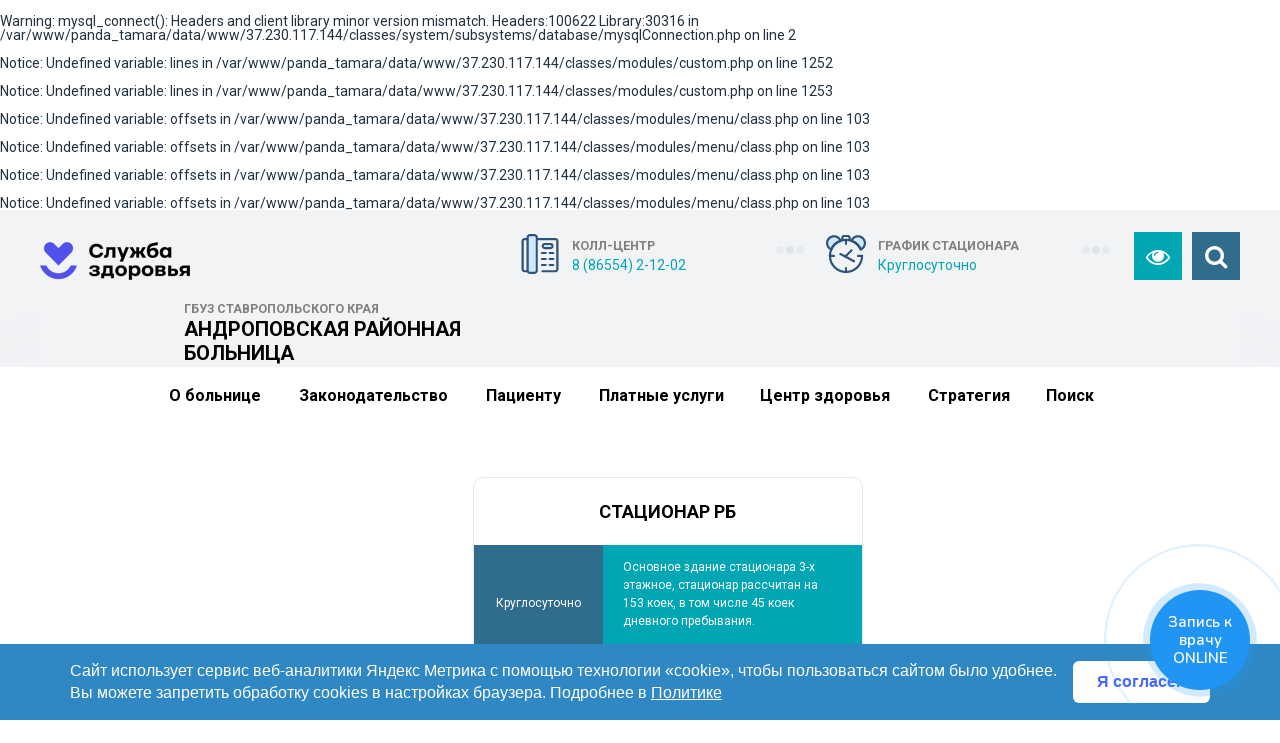

--- FILE ---
content_type: text/html; charset=utf-8
request_url: https://androprb.ru/zdorovyj_obraz_zhizni/poleznye_stati_o_zdorove1/my_i_mir_plastika/
body_size: 17942
content:
<br />
<b>Warning</b>:  mysql_connect(): Headers and client library minor version mismatch. Headers:100622 Library:30316 in <b>/var/www/panda_tamara/data/www/37.230.117.144/classes/system/subsystems/database/mysqlConnection.php</b> on line <b>2</b><br />
<br />
<b>Notice</b>:  Undefined variable: lines in <b>/var/www/panda_tamara/data/www/37.230.117.144/classes/modules/custom.php</b> on line <b>1252</b><br />
<br />
<b>Notice</b>:  Undefined variable: lines in <b>/var/www/panda_tamara/data/www/37.230.117.144/classes/modules/custom.php</b> on line <b>1253</b><br />
<br />
<b>Notice</b>:  Undefined variable: offsets in <b>/var/www/panda_tamara/data/www/37.230.117.144/classes/modules/menu/class.php</b> on line <b>103</b><br />
<br />
<b>Notice</b>:  Undefined variable: offsets in <b>/var/www/panda_tamara/data/www/37.230.117.144/classes/modules/menu/class.php</b> on line <b>103</b><br />
<br />
<b>Notice</b>:  Undefined variable: offsets in <b>/var/www/panda_tamara/data/www/37.230.117.144/classes/modules/menu/class.php</b> on line <b>103</b><br />
<br />
<b>Notice</b>:  Undefined variable: offsets in <b>/var/www/panda_tamara/data/www/37.230.117.144/classes/modules/menu/class.php</b> on line <b>103</b><br />
<html xmlns:umi="http://www.umi-cms.ru/TR/umi" lang="ru">
<head>
<script type="text/javascript" src="/mis/mistakes.js"></script><link href="/mis/mistakes.css" rel="stylesheet" type="text/css">
<script type="text/javascript" src="//ajax.googleapis.com/ajax/libs/jquery/1.4/jquery.min.js"></script><script type="text/javascript" src="/lightbox/imagelightbox.js"></script><link href="/lightbox/lightbox.css" rel="stylesheet" type="text/css">
<meta charset="utf-8">
<meta http-equiv="Content-Type" content="text/html; charset=utf-8">
<meta http-equiv="X-UA-Compatible" content="IE=edge">
<title>ГБУЗ СК "Андроповская районная больница" Мы и мир пластика</title>
<meta name="description" content="">
<meta name="viewport" content="width=device-width, initial-scale=1.0, maximum-scale=1.0, user-scalable=no">
<link rel="shortcut icon" href="/templates/stepnoe-crb/css/images/logo.ico" type="image/x-icon">
<link rel="manifest" href="/images/favicon/perinatal-stav-1/manifest.json">
<meta name="theme-color" content="#ffffff">
<link rel="stylesheet" href="/templates/androp-rb/css/reset.css">
<script type="text/javascript">
                    (function(){ var widget_id = 'PCIdFTRq7N';var d=document;var w=window;function l(){
                    var s = document.createElement('script'); s.type = 'text/javascript'; s.async = true; s.src = '//code.jivosite.com/script/widget/'+widget_id; var ss = document.getElementsByTagName('script')[0]; ss.parentNode.insertBefore(s, ss);}if(d.readyState=='complete'){l();}else{if(w.attachEvent){w.attachEvent('onload',l);}else{w.addEventListener('load',l,false);}}})();</script><script type="text/javascript">
                        $(document).ready(function() {
                            $('#test_id').height($('#test_id2').height());
                        });
                    </script><style>
                    /* LOADER САЙТА */
                    #wrapper {
                    opacity: 0;
                    }

                    body {
                    overflow: hidden;
                    }

                    .loaded {
                    overflow: visible;
                    }

                    .loaded #wrapper {
                    opacity: 1;
                    }

                    .preloader
                    {
                    background: #fff;
                    position: fixed;
                    z-index: 999999999999999;
                    top: 0;
                    right: 0;
                    bottom: 0;
                    left: 0;

                    overflow: hidden !important;

                    width: 100%;
                    height: 100%;
                    }

                    .status
                    {
                    position: absolute;
                    top: 40%;
                    right: 0;
                    left: 0;

                    display: block;

                    box-sizing: content-box;
                    max-width: 200px;
                    width: 200px;
                    text-align: center;
                    margin: 0 auto;
                    }

                    .status .status-image
                    {
                    margin-bottom: 25px;

                    background-repeat: no-repeat;
                    background-position: center;
                    background-size: cover;
                    }

                    .status .status-text
                    {
                    font-family: Arial, Helvetica, sans-serif;

                    font-size: 15px !important;
                    font-weight: 700;
                    line-height: 1.2;

                    text-align: center;
                    }

                    /* цветовая схема для загрузки */
                    .status {
                    background: rgb(255, 255, 255);
                    border: 20px solid rgb(255, 255, 255);
                    }

                    .status .status-text {
                    color: rgb(35, 42, 51);
                    font-size: 15px;
                    text-align: center;
                    }

                    .status .status-image {
                    border: 0;
                    }

                    /* ЛОАДЕР ПО УМОЛЧАНИЮ */
                    .sk-cube-grid
                    {
                    width: 50px;
                    height: 40px;
                    margin: 0 auto;
                    }

                    .sk-cube-grid .sk-cube
                    {
                    float: left;

                    width: 33%;
                    height: 33%;

                    -webkit-animation: sk-cubeGridScaleDelay 1.3s infinite ease-in-out;
                    animation: sk-cubeGridScaleDelay 1.3s infinite ease-in-out;
                    }

                    .sk-cube-grid .sk-cube {
                    background-color: #00a6b4;
                    height: 31%;
                    margin: 1%;
                    width: 31%;
                    border-radius: 3px;
                    }

                    .sk-cube-grid .sk-cube1
                    {
                    -webkit-animation-delay: .2s;
                    animation-delay: .2s;
                    }

                    .sk-cube-grid .sk-cube2
                    {
                    -webkit-animation-delay: .3s;
                    animation-delay: .3s;
                    }

                    .sk-cube-grid .sk-cube3
                    {
                    -webkit-animation-delay: .4s;
                    animation-delay: .4s;
                    }

                    .sk-cube-grid .sk-cube4
                    {
                    -webkit-animation-delay: .1s;
                    animation-delay: .1s;
                    }

                    .sk-cube-grid .sk-cube5
                    {
                    -webkit-animation-delay: .2s;
                    animation-delay: .2s;
                    }

                    .sk-cube-grid .sk-cube6
                    {
                    -webkit-animation-delay: .3s;
                    animation-delay: .3s;
                    }

                    .sk-cube-grid .sk-cube7
                    {
                    -webkit-animation-delay: 0s;
                    animation-delay: 0s;
                    }

                    .sk-cube-grid .sk-cube8
                    {
                    -webkit-animation-delay: .1s;
                    animation-delay: .1s;
                    }

                    .sk-cube-grid .sk-cube9
                    {
                    -webkit-animation-delay: .2s;
                    animation-delay: .2s;
                    }

                    @-webkit-keyframes sk-cubeGridScaleDelay
                    {
                    0%,
                    70%,
                    100%
                    {
                    -webkit-transform: scale3D(1, 1, 1);
                    transform: scale3D(1, 1, 1);
                    }
                    35%
                    {
                    -webkit-transform: scale3D(0, 0, 1);
                    transform: scale3D(0, 0, 1);
                    }
                    }

                    @keyframes sk-cubeGridScaleDelay
                    {
                    0%,
                    70%,
                    100%
                    {
                    -webkit-transform: scale3D(1, 1, 1);
                    transform: scale3D(1, 1, 1);
                    }
                    35%
                    {
                    -webkit-transform: scale3D(0, 0, 1);
                    transform: scale3D(0, 0, 1);
                    }
                    }
                </style>
<link rel="stylesheet" href="/templates/androp-rb/css/components/min/components.min.css">
<link rel="stylesheet" href="/templates/androp-rb/css/components/full/jquery.magnific-popup.css">
<link rel="stylesheet" href="/templates/androp-rb/css/components/full/jquery.nanoscroller.css">
<link rel="stylesheet" href="/templates/androp-rb/css/responsive.gs.12col.css?v=2">
<link rel="stylesheet" href="/templates/androp-rb/css/components/full/owl.carousel.css">
<link rel="stylesheet" href="/templates/androp-rb/css/main.css?v=2.45">
<link rel="stylesheet" href="/templates/androp-rb/css/main-poor.css">
<link rel="stylesheet" href="/templates/androp-rb/css/components/min/font-awesome.min.css">
<link href="https://fonts.googleapis.com/css?family=Open+Sans:400,700&amp;subset=cyrillic" rel="stylesheet">
<link href="https://fonts.googleapis.com/css?family=Roboto:400,500,700&amp;subset=cyrillic" rel="stylesheet">
<script src="/templates/androp-rb/js/modernizr.min.js"></script><script src="/templates/androp-rb/js/jquery-1.11.3.min.js"></script><script src="https://api-maps.yandex.ru/2.1/?lang=ru_RU" type="text/javascript"></script><script type="text/javascript">
                   (function(m,e,t,r,i,k,a){m[i]=m[i]||function(){(m[i].a=m[i].a||[]).push(arguments)};
                   m[i].l=1*new Date();k=e.createElement(t),a=e.getElementsByTagName(t)[0],k.async=1,k.src=r,a.parentNode.insertBefore(k,a)})
                   (window, document, "script", "https://mc.yandex.ru/metrika/tag.js", "ym");
                
                   ym(56588335, "init", {
                        clickmap:true,
                        trackLinks:true,
                        accurateTrackBounce:true,
                        webvisor:true
                   });
                </script><noscript><div><img src="https://mc.yandex.ru/watch/56588335" style="position:absolute; left:-9999px;" alt=""></div></noscript>
</head>
<body>
<nav class="pushy pushy-left"><div class="mobile-multimenu"><ul class="menu">
<li class="item"><a href="/ob_uchrezhdenii/grafik_raboty/">График работы учреждения</a></li>
<li class="pushy-submenu">
<a title="О больнице" class="title title-sub" href="#" style="font-size: 24px;">О больнице</a><ul style="text-align:center;">
<li class=" "><a title="Страница главного врача" class="title title-sub" href="/index/biografiya_glavnogo_vracha1/" style="font-size: 16px;">Страница главного врача</a></li>
<li class=" "><a title="Администрация" class="title title-sub" href="/index/administraciya/" style="font-size: 16px;">Администрация</a></li>
<li class=" "><a title="Вакансии" class="title title-sub" href="/index/vakansii/" style="font-size: 16px;">Вакансии</a></li>
<li class=" "><a title="График приема граждан по личным вопросам" class="title title-sub" href="/ob_uchrezhdenii/grafik_priema/" style="font-size: 16px;">График приема граждан по личным вопросам</a></li>
<li class=" "><a title="Виды оказываемой медицинской помощи" class="title title-sub" href="/index/vidy_okazyvaemoj_medicinskoj_pomowi/" style="font-size: 16px;">Виды оказываемой медицинской помощи</a></li>
<li class=" "><a title="Первичная профсоюзная организация" class="title title-sub" href="/ob_uchrezhdenii/pervichnaya_profsoyuznaya_organizaciya/" style="font-size: 16px;">Первичная профсоюзная организация</a></li>
<li class=" "><a title="Иностранным гражданам (Foreign citizens)" class="title title-sub" href="/pacientu/pravila_okazaniya_medicinskoj_pomowi_inostrannym_grazhdanam_na_territorii_rossijskoj_federacii/" style="font-size: 16px;">Иностранным гражданам (Foreign citizens)</a></li>
<li class=" "><a title="Информация о штате" class="title title-sub" href="/index/informaciya_o_shtate/" style="font-size: 16px;">Информация о штате</a></li>
<li class=" "><a title="Контакты и режим работы" class="title title-sub" href="/index/kontakty_i_rezhim_raboty/" style="font-size: 16px;">Контакты и режим работы</a></li>
<li class=" "><a title="Структура учреждения" class="title title-sub" href="/ob_uchrezhdenii/struktura/" style="font-size: 16px;">Структура учреждения</a></li>
<li class=" "><a title="Наша история" class="title title-sub" href="/ob_uchrezhdenii/nasha_istoriya/" style="font-size: 16px;">Наша история</a></li>
<li class=" "><a title="График работы врачей" class="title title-sub" href="/ob_uchrezhdenii/grafik_priema_vrachami/" style="font-size: 16px;">График работы врачей</a></li>
<li class=" "><a title="Контролирующие организации" class="title title-sub" href="/ob_uchrezhdenii/kontroliruyuwie_organizacii/" style="font-size: 16px;">Контролирующие организации</a></li>
<li class=" "><a title="Информация о государственном задании" class="title title-sub" href="/ob_uchrezhdenii/informaciya_o_gosudarstvennom_zadanii/" style="font-size: 16px;">Информация о государственном задании</a></li>
<li class=" "><a title="О борьбе с коррупцией" class="title title-sub" href="/ob_uchrezhdenii/o_borbe_s_korrupciej1/" style="font-size: 16px;">О борьбе с коррупцией</a></li>
<li class=" "><a title="Целевое обучение" class="title title-sub" href="/ob_uchrezhdenii/celevoe_obuchenie/" style="font-size: 16px;">Целевое обучение</a></li>
<li class=" "><a title="Правила внутреннего распорядка поликлиники" class="title title-sub" href="/pacientu/pravila_vnutrennego_rasporyadka_polikliniki/" style="font-size: 16px;">Правила внутреннего распорядка поликлиники</a></li>
<li class=" "><a title="Информация о заработной плате руководителей" class="title title-sub" href="/ob_uchrezhdenii/informaciya_o_zarabotnoj_plate_rukovoditelej/" style="font-size: 16px;">Информация о заработной плате руководителей</a></li>
<li class=" "><a title="Карта подъезда" class="title title-sub" href="/ob_uchrezhdenii/karta_territorii/" style="font-size: 16px;">Карта подъезда</a></li>
<li class=" "><a title="Бережливая поликлиника" class="title title-sub" href="/ob_uchrezhdenii/berezhlivaya_poliklinika/" style="font-size: 16px;">Бережливая поликлиника</a></li>
<li class=" "><a title="Благодарности" class="title title-sub" href="/ob_uchrezhdenii/blagodarnosti/" style="font-size: 16px;">Благодарности</a></li>
<li class=" "><a title="Обработка персональных данных" class="title title-sub" href="/index/obrabotka_personalnyh_dannyh/" style="font-size: 16px;">Обработка персональных данных</a></li>
</ul>
</li>
<li class="pushy-submenu">
<a title="Законодательство" class="title title-sub" href="#" style="font-size: 24px;">Законодательство</a><ul style="text-align:center;">
<li class=" "><a title="Федеральное законодательство" class="title title-sub" href="/zakonodatelstvo1/federalnoe_zakonodatelstvo/" style="font-size: 16px;">Федеральное законодательство</a></li>
<li class=" "><a title="Минздрав России" class="title title-sub" href="/zakonodatelstvo1/minzdrav_rossii/" style="font-size: 16px;">Минздрав России</a></li>
<li class=" "><a title="ФОМС" class="title title-sub" href="/zakonodatelstvo1/ffoms/" style="font-size: 16px;">ФОМС</a></li>
<li class=" "><a title="Региональное законодательство" class="title title-sub" href="/zakonodatelstvo1/regionalnoe_zakonodatelstvo/" style="font-size: 16px;">Региональное законодательство</a></li>
<li class=" "><a title="Порядки оказания медицинской помощи" class="title title-sub" href="/zakonodatelstvo1/poryadki_okazaniya_medicinskoj_pomowi/" style="font-size: 16px;">Порядки оказания медицинской помощи</a></li>
<li class=" "><a title="Система ОМС" class="title title-sub" href="/sistema_oms1/" style="font-size: 16px;">Система ОМС</a></li>
<li class=" "><a title='"Тарифное соглашение в сфере обязательного медицинского страхования на территории Ставропольского края" (Заключено в г. Ставрополе 24.01.2025) (ред. от 17.07.2025)' class="title title-sub" href="/zakonodatelstvo1/tarifnoe_soglashenie_v_sfere_obyazatelnogo_medicinskogo_strahovaniya_na_territorii_stavropolskogo_kraya_zaklyucheno_v_g_stavropo/" style="font-size: 16px;">"Тарифное соглашение в сфере обязательного медицинского страхования на территории Ставропольского края" (Заключено в г. Ставрополе 24.01.2025) (ред. от 17.07.2025)</a></li>
</ul>
</li>
<li class="pushy-submenu">
<a title="Пациенту" class="title title-sub" href="#" style="font-size: 24px;">Пациенту</a><ul style="text-align:center;">
<li class=" "><a title="Диспансеризация и профилактические осмотры населения" class="title title-sub" href="/pacientu/dispanserizaciya/" style="font-size: 16px;">Диспансеризация и профилактические осмотры населения</a></li>
<li class=" "><a title="Диспансерное наблюдение" class="title title-sub" href="/pacientu/dispansernoe_nablyudenie/" style="font-size: 16px;">Диспансерное наблюдение</a></li>
<li class=" "><a title="Углубленная диспансеризация" class="title title-sub" href="/pacientu/dispanserizaciya/uglublennaya_dispanserizaciya/" style="font-size: 16px;">Углубленная диспансеризация</a></li>
<li class=" "><a title="Материалы для пациентов" class="title title-sub" href="/pacientu/materialy_dlya_pacientov/" style="font-size: 16px;">Материалы для пациентов</a></li>
<li class=" "><a title="Порядок приема претензий" class="title title-sub" href="/pacientu/poryadok_priema_pretenzij1/" style="font-size: 16px;">Порядок приема претензий</a></li>
<li class=" "><a title="Запись на прием к врачу" class="title title-sub" href="/pacientu/zapis_na_priem_k_vrachu/" style="font-size: 16px;">Запись на прием к врачу</a></li>
<li class=" "><a title="Национальный календарь профилактических прививок" class="title title-sub" href="/pacientu/nacionalnyj_kalendar_profilakticheskih_privivok/" style="font-size: 16px;">Национальный календарь профилактических прививок</a></li>
<li class=" "><a title="Правила подготовки к диагностическим исследованиям" class="title title-sub" href="/pacientu/pravila_podgotovki_k_diagnosticheskim_issledovaniyam/" style="font-size: 16px;">Правила подготовки к диагностическим исследованиям</a></li>
<li class=" "><a title="Иностранным гражданам (Foreign citizens)" class="title title-sub" href="/pacientu/pravila_okazaniya_medicinskoj_pomowi_inostrannym_grazhdanam_na_territorii_rossijskoj_federacii/" style="font-size: 16px;">Иностранным гражданам (Foreign citizens)</a></li>
<li class=" "><a title="О работе страховых представителей" class="title title-sub" href="/pacientu/o_rabote_strahovyh_predstavitelej/" style="font-size: 16px;">О работе страховых представителей</a></li>
<li class=" "><a title="Правила посещения пациента" class="title title-sub" href="/ob_uchrezhdenii/pravila_poseweniya_pacienta/" style="font-size: 16px;">Правила посещения пациента</a></li>
<li class=" "><a title="Информация о правилах и сроках госпитализации" class="title title-sub" href="/pacientu/informaciya_o_pravilah_i_srokah_gospitalizacii1/" style="font-size: 16px;">Информация о правилах и сроках госпитализации</a></li>
<li class=" "><a title="Основные права пациента и обязанности граждан в сфере охраны здоровья" class="title title-sub" href="/pacientu/osnovnye_prava_pacienta_i_obyazannosti_grazhdan_v_sfere_ohrany_zdorovya/" style="font-size: 16px;">Основные права пациента и обязанности граждан в сфере охраны здоровья</a></li>
<li class=" "><a title="Правила посещения родственниками пациентов в отделениях реанимации и интенсивной терапии" class="title title-sub" href="/ob_uchrezhdenii/pravila_poseweniya_rodstvennikami_pacientov_v_otdeleniyah_reanimacii_i_intensivnoj_terapii/" style="font-size: 16px;">Правила посещения родственниками пациентов в отделениях реанимации и интенсивной терапии</a></li>
<li class=" "><a title="Контакты и режим работы" class="title title-sub" href="/index/kontakty_i_rezhim_raboty/" style="font-size: 16px;">Контакты и режим работы</a></li>
<li class=" "><a title="Отделения" class="title title-sub" href="/pacientu/otdeleniya/" style="font-size: 16px;">Отделения</a></li>
<li class=" "><a title="Право на выбор медицинской организации и врача" class="title title-sub" href="/pacientu/pravo_na_vybor_medicinskoj_organizacii_i_vracha/" style="font-size: 16px;">Право на выбор медицинской организации и врача</a></li>
<li class=" "><a title=" Лекарственное обеспечение" class="title title-sub" href="/pacientu/lekarstvennoe_obespechenie/" style="font-size: 16px;"> Лекарственное обеспечение</a></li>
<li class=" "><a title="Памятка — Оказание психологической помощи несовершеннолетним, признанным потерпевшими в рамках уголовного судопроизводства." class="title title-sub" href="/pacientu/pamyatka_okazanie_psihologicheskoj_pomowi_nesovershennoletnim_priznannym_poterpevshimi_v_ramkah_ugolovnogo_sudoproizvodstva/" style="font-size: 16px;">Памятка — Оказание психологической помощи несовершеннолетним, признанным потерпевшими в рамках уголовного судопроизводства.</a></li>
<li class=" "><a title="Реализация прав граждан на бесплатную медицинскую помощь" class="title title-sub" href="/pacientu/realizaciya_prav_grazhdan_na_besplatnuyu_medicinskuyu_pomow/" style="font-size: 16px;">Реализация прав граждан на бесплатную медицинскую помощь</a></li>
<li class=" "><a title="Лечение бесплодия (процедура ЭКО)" class="title title-sub" href="/pacientu/lechenie_besplodiya_procedura_eko/" style="font-size: 16px;">Лечение бесплодия (процедура ЭКО)</a></li>
<li class=" "><a title="Памятка для граждан о гарантиях бесплатного оказания медицинской помощи" class="title title-sub" href="/pacientu/pamyatka_dlya_grazhdan_o_garantiyah_besplatnogo_okazaniya_medicinskoj_pomowi/" style="font-size: 16px;">Памятка для граждан о гарантиях бесплатного оказания медицинской помощи</a></li>
<li class=" "><a title="Система ОМС" class="title title-sub" href="/sistema_oms1/" style="font-size: 16px;">Система ОМС</a></li>
<li class=" "><a title="Личный кабинет Застрахованного лица" class="title title-sub" href="/pacientu/lichnyj_kabinet_zastrahovannogo_lica/" style="font-size: 16px;">Личный кабинет Застрахованного лица</a></li>
<li class=" "><a title="Пациентские организации" class="title title-sub" href="/pacientu/pacientskie_organizacii/" style="font-size: 16px;">Пациентские организации</a></li>
<li class=" "><a title="Телефоны доверия" class="title title-sub" href="/pacientu/telefony_doveriya/" style="font-size: 16px;">Телефоны доверия</a></li>
<li class=" "><a title="Независимая оценка качества" class="title title-sub" href="/pacientu/nezavisimaya_ocenka_kachestva/" style="font-size: 16px;">Независимая оценка качества</a></li>
<li class=" "><a title="Льготополучатели" class="title title-sub" href="/zakonodatelstvo1/lgotopoluchateli1/" style="font-size: 16px;">Льготополучатели</a></li>
<li class=" "><a title="Полезные ссылки" class="title title-sub" href="/sistema_oms1/poleznye_ssylki/" style="font-size: 16px;">Полезные ссылки</a></li>
<li class=" "><a title="График выездов по проекту «За здоровье»мобильных медицинских бригад " class="title title-sub" href="/pacientu/grafik_vyezdov_po_proektu_za_zdorovemobilnyh_medicinskih_brigad_na_period/" style="font-size: 16px;">График выездов по проекту «За здоровье»мобильных медицинских бригад </a></li>
<li class=" "><a title="Порядки прикрепления МЗ РФ " class="title title-sub" href="/pacientu/poryadki_prikrepleniya_mz_rf/" style="font-size: 16px;">Порядки прикрепления МЗ РФ </a></li>
</ul>
</li>
<li class=" "><a title="Платные услуги" class="title title-sub" href="/ob_uchrezhdenii/platnye_uslugi/" style="font-size: 16px;">Платные услуги</a></li>
<li class="pushy-submenu">
<a title="Центр здоровья" class="title title-sub" href="#" style="font-size: 24px;">Центр здоровья</a><ul style="text-align:center;">
<li class=" "><a title="Полезные статьи о здоровье" class="title title-sub" href="/zdorovyj_obraz_zhizni/poleznye_stati_o_zdorove1/" style="font-size: 16px;">Полезные статьи о здоровье</a></li>
<li class=" "><a title="О вреде курения табака" class="title title-sub" href="/zdorovyj_obraz_zhizni/o_vrede_kureniya_tabaka/" style="font-size: 16px;">О вреде курения табака</a></li>
<li class=" "><a title="Инфографика по здоровому образу жизни" class="title title-sub" href="/zdorovyj_obraz_zhizni/infografika_po_zozh1/" style="font-size: 16px;">Инфографика по здоровому образу жизни</a></li>
<li class=" "><a title="Диспансеризация" class="title title-sub" href="/pacientu/dispanserizaciya/" style="font-size: 16px;">Диспансеризация</a></li>
</ul>
</li>
<li class=" "><a title="Стратегия" class="title title-sub" href="/strategiya/" style="font-size: 16px;">Стратегия</a></li>
</ul></div></nav><div class="site-overlay"></div>
<div class="preloader section-color-1"><div class="status">
<div class="sk-cube-grid status-image">
<div class="sk-cube sk-cube1"></div>
<div class="sk-cube sk-cube2"></div>
<div class="sk-cube sk-cube3"></div>
<div class="sk-cube sk-cube4"></div>
<div class="sk-cube sk-cube5"></div>
<div class="sk-cube sk-cube6"></div>
<div class="sk-cube sk-cube7"></div>
<div class="sk-cube sk-cube8"></div>
<div class="sk-cube sk-cube9"></div>
</div>
<div class="status-text">Загрузка..</div>
</div></div>
<div id="main">
<header class="is-default-"><div class="navigation-header"><div class="container"><div class="row"><div id="navbar-header" class="navbar-header"><div class="row">
<div class="col span_3 logo-span"><div class="logo"><a href="/"><img class="logo-img" src="/templates/androp-rb/css/images/logo_cvadrat.png" width="150"><div class="logo-text-div">
<span class="logo-text-text">ГБУЗ Ставропольского края</span><span class="logo-text-title">Андроповская районная больница</span>
</div></a></div></div>
<div class="col span_9 header-info" style="width:60%;"><div class="row">
<div class="col span_10"><div class="row gutters">
<div class="col span_5 icon-box">
<svg xmlns="http://www.w3.org/2000/svg" xmlns:xlink="http://www.w3.org/1999/xlink" version="1.1" id="Layer_1" x="0px" y="0px" viewBox="0 0 512 512" style="enable-background:new 0 0 512 512; width: 40px;" xml:space="preserve">
<g>
	<path style="fill:#2D527C;" d="M452.751,490.504H288.078c-7.611,0-13.783-6.171-13.783-13.783s6.172-13.783,13.783-13.783h164.675   c6.985,0,12.669-5.684,12.669-12.67V91.488c0-6.986-5.684-12.67-12.669-12.67H59.249c-6.985,0-12.669,5.684-12.669,12.67v358.78   c0,6.986,5.684,12.67,12.669,12.67H198.24c7.611,0,13.783,6.171,13.783,13.783s-6.172,13.783-13.783,13.783H59.249   c-22.186,0-40.235-18.05-40.235-40.236V91.488c0-22.186,18.05-40.236,40.235-40.236h393.503c22.186,0,40.235,18.05,40.235,40.236   v358.78C492.987,472.455,474.938,490.504,452.751,490.504z"></path>
	<path style="fill:#2D527C;" d="M327.743,333.851h-44.64c-7.611,0-13.783-6.171-13.783-13.783s6.172-13.783,13.783-13.783h44.64   c7.611,0,13.783,6.171,13.783,13.783C341.526,327.681,335.354,333.851,327.743,333.851z"></path>
	<path style="fill:#2D527C;" d="M424.465,333.851h-44.641c-7.611,0-13.783-6.171-13.783-13.783s6.172-13.783,13.783-13.783h44.641   c7.611,0,13.783,6.171,13.783,13.783C438.247,327.681,432.076,333.851,424.465,333.851z"></path>
	<path style="fill:#2D527C;" d="M327.743,256.558h-44.64c-7.611,0-13.783-6.171-13.783-13.783s6.172-13.783,13.783-13.783h44.64   c7.611,0,13.783,6.171,13.783,13.783C341.526,250.387,335.354,256.558,327.743,256.558z"></path>
	<path style="fill:#2D527C;" d="M424.465,256.558h-44.641c-7.611,0-13.783-6.171-13.783-13.783s6.172-13.783,13.783-13.783h44.641   c7.611,0,13.783,6.171,13.783,13.783C438.247,250.387,432.076,256.558,424.465,256.558z"></path>
	<path style="fill:#2D527C;" d="M327.743,411.145h-44.64c-7.611,0-13.783-6.171-13.783-13.783s6.172-13.783,13.783-13.783h44.64   c7.611,0,13.783,6.171,13.783,13.783C341.526,404.974,335.354,411.145,327.743,411.145z"></path>
	<path style="fill:#2D527C;" d="M424.465,411.145h-44.641c-7.611,0-13.783-6.171-13.783-13.783s6.172-13.783,13.783-13.783h44.641   c7.611,0,13.783,6.171,13.783,13.783S432.076,411.145,424.465,411.145z"></path>
</g>
<path style="fill:#CEE8FA;" d="M184.184,498.216h-56.213c-16.892,0-30.587-13.695-30.587-30.587V44.369  c0-16.892,13.695-30.587,30.587-30.587h56.213c16.892,0,30.587,13.695,30.587,30.587v423.26  C214.771,484.523,201.076,498.216,184.184,498.216z"></path>
<path style="fill:#2D527C;" d="M184.184,512h-56.212c-24.466,0-44.369-19.904-44.369-44.369V44.369  C83.602,19.904,103.508,0,127.973,0h56.212c24.466,0,44.369,19.904,44.369,44.369v423.26C228.553,492.095,208.65,512,184.184,512z   M127.973,27.565c-9.266,0-16.804,7.538-16.804,16.804v423.26c0,9.266,7.539,16.804,16.804,16.804h56.212  c9.266,0,16.804-7.538,16.804-16.804V44.369c0-9.266-7.539-16.804-16.804-16.804C184.184,27.565,127.973,27.565,127.973,27.565z"></path>
<path style="fill:#CEE8FA;" d="M390.382,180.222h-73.196c-14.458,0-26.178-11.721-26.178-26.178l0,0  c0-14.458,11.721-26.178,26.178-26.178h73.196c14.458,0,26.178,11.721,26.178,26.178l0,0  C416.561,168.502,404.84,180.222,390.382,180.222z"></path>
<path style="fill:#2D527C;" d="M390.382,194.005h-73.195c-22.034,0-39.96-17.926-39.96-39.96s17.926-39.96,39.96-39.96h73.195  c22.034,0,39.96,17.926,39.96,39.96S412.418,194.005,390.382,194.005z M317.187,141.649c-6.835,0-12.395,5.56-12.395,12.395  s5.56,12.395,12.395,12.395h73.195c6.835,0,12.395-5.56,12.395-12.395s-5.56-12.395-12.395-12.395H317.187L317.187,141.649z"></path>
</svg><div id="phones">
<div>
<span class="icon-box__subtitle">Единный номер</span><h4 class="icon-box__title">+7 (86556) 6-45-29 </h4>
</div>
<div>
<span class="icon-box__subtitle">Колл-центр</span><h4 class="icon-box__title">8 (86554) 2-12-02</h4>
</div>
<div>
<span style="color: red;" class="icon-box__subtitle">Горячая линия Минздрава СК</span><h4 style="color: red;" class="icon-box__title">8 (800) 200-26-03</h4>
</div>
</div>
</div>
<div class="col span_1" id="phones-btns"><span>1</span></div>
<div class="col span_5 icon-box">
<svg xmlns="http://www.w3.org/2000/svg" xmlns:xlink="http://www.w3.org/1999/xlink" version="1.1" id="Layer_1" x="0px" y="0px" viewBox="0 0 511.998 511.998" style="enable-background:new 0 0 511.998 511.998; width: 40px;" xml:space="preserve">
<path style="fill:#CEE8FA;" d="M186.152,88.196c-12.048-34.548-44.891-59.345-83.545-59.345c-48.866,0-88.479,39.613-88.479,88.479  c0,36.156,21.698,67.225,52.771,80.952C86.748,145.095,131.057,103.832,186.152,88.196z"></path>
<path style="fill:#2D527C;" d="M66.901,212.411c-1.947,0-3.891-0.403-5.709-1.205C24.019,194.785,0,157.937,0,117.33  C0,60.752,46.029,14.722,102.607,14.722c43.596,0,82.532,27.657,96.885,68.82c1.281,3.675,0.99,7.714-0.804,11.169  c-1.796,3.453-4.935,6.013-8.679,7.076c-50.438,14.315-91.513,52.235-109.872,101.435c-1.361,3.647-4.164,6.568-7.75,8.08  C70.633,212.042,68.766,212.411,66.901,212.411z M102.607,42.98c-40.997,0-74.35,33.354-74.35,74.35  c0,24.547,12.114,47.197,31.773,60.943c21.452-45.291,59.914-80.802,106.726-98.533C153.598,57.296,129.309,42.98,102.607,42.98z"></path>
<path style="fill:#CEE8FA;" d="M409.393,28.851c-38.655,0-71.499,24.797-83.545,59.344c55.095,15.638,99.404,56.901,119.253,110.087  c31.075-13.728,52.771-44.797,52.771-80.952C497.871,68.464,458.258,28.851,409.393,28.851z"></path>
<g>
	<path style="fill:#2D527C;" d="M445.099,212.411c-1.865,0-3.733-0.369-5.488-1.109c-3.586-1.512-6.389-4.435-7.75-8.08   c-18.359-49.199-59.433-87.119-109.872-101.435c-3.743-1.062-6.884-3.623-8.679-7.076c-1.796-3.453-2.087-7.494-0.804-11.169   c14.353-41.164,53.289-68.82,96.885-68.82c56.579,0,102.607,46.029,102.607,102.607c0,40.608-24.019,77.455-61.192,93.877   C448.991,212.009,447.044,212.411,445.099,212.411z M345.242,79.74c46.811,17.729,85.274,53.241,106.726,98.533   c19.659-13.746,31.773-36.397,31.773-60.943c0-40.996-33.352-74.35-74.35-74.35C382.689,42.98,358.402,57.296,345.242,79.74z"></path>
	<path style="fill:#2D527C;" d="M246.03,299.763c-3.741,0-7.514-0.853-11.025-2.608l-56.423-28.211   c-6.98-3.49-9.808-11.977-6.32-18.957c3.488-6.98,11.976-9.808,18.955-6.318l54.091,27.045l71.798-71.798   c5.52-5.517,14.464-5.517,19.982,0c5.517,5.517,5.517,14.464,0,19.981l-73.642,73.642   C258.712,297.275,252.416,299.763,246.03,299.763z"></path>
	<path style="fill:#2D527C;" d="M255.999,500.484c-121.047,0-219.524-98.479-219.524-219.526S134.954,61.435,255.999,61.435   c87.224,0,166.195,51.639,201.185,131.556c3.131,7.148-0.127,15.479-7.275,18.609c-7.151,3.125-15.479-0.127-18.609-7.276   C400.81,134.688,332.002,89.691,256,89.691c-105.466,0-191.267,85.803-191.267,191.268S150.536,472.228,256,472.228   s191.267-85.803,191.267-191.268c0-7.803,6.327-14.129,14.129-14.129s14.129,6.325,14.129,14.129   C475.524,402.006,377.046,500.484,255.999,500.484z"></path>
	<path style="fill:#2D527C;" d="M358.882,363.389c-2.28,0-4.595-0.554-6.741-1.721l-128.056-69.673   c-6.855-3.73-9.389-12.309-5.659-19.163c3.729-6.854,12.306-9.387,19.163-5.659l128.056,69.673   c6.855,3.73,9.389,12.309,5.659,19.163C368.743,360.719,363.891,363.389,358.882,363.389z"></path>
	<path style="fill:#2D527C;" d="M255.999,140.333c-7.802,0-14.129-6.325-14.129-14.129v-50.64c0-7.803,6.327-14.129,14.129-14.129   s14.129,6.325,14.129,14.129v50.64C270.128,134.007,263.803,140.333,255.999,140.333z"></path>
	<path style="fill:#2D527C;" d="M255.999,500.484c-7.802,0-14.129-6.325-14.129-14.129v-50.64c0-7.803,6.327-14.129,14.129-14.129   s14.129,6.325,14.129,14.129v50.64C270.128,494.16,263.803,500.484,255.999,500.484z"></path>
	<path style="fill:#2D527C;" d="M461.395,295.088h-50.64c-7.802,0-14.129-6.325-14.129-14.129s6.327-14.129,14.129-14.129h50.64   c7.802,0,14.129,6.325,14.129,14.129S469.198,295.088,461.395,295.088z"></path>
	<path style="fill:#2D527C;" d="M101.244,295.088h-50.64c-7.802,0-14.129-6.325-14.129-14.129s6.327-14.129,14.129-14.129h50.64   c7.802,0,14.129,6.325,14.129,14.129S109.047,295.088,101.244,295.088z"></path>
	<path style="fill:#2D527C;" d="M301.449,89.692c-7.802,0-14.129-6.325-14.129-14.129V46.365c0-3.635-2.959-6.594-6.594-6.594   h-49.454c-3.635,0-6.594,2.957-6.594,6.594v29.199c0,7.803-6.327,14.129-14.129,14.129s-14.129-6.325-14.129-14.129V46.365   c0-19.217,15.633-34.851,34.851-34.851h49.454c19.218,0,34.851,15.633,34.851,34.851v29.199   C315.578,83.367,309.252,89.692,301.449,89.692z"></path>
</g>
</svg><div id="time">
<div>
<span class="icon-box__subtitle">График поликлиники</span><h4 class="icon-box__title"> Будни С 08:00 до 17:00 </h4>
</div>
<div>
<span class="icon-box__subtitle">График стационара</span><h4 class="icon-box__title">Круглосуточно</h4>
</div>
<div>
<span class="icon-box__subtitle">Неотложная медицинская помощь</span><h4 class="icon-box__title"> Будни С 08:00 до 18:00<br>СБ-ВС C 08:00 до 12:00
                                                            </h4>
</div>
</div>
</div>
<div class="col span_1" id="time-btns"><span>1</span></div>
</div></div>
<div class="col span_2 header-btns">
<a href="#" class="poorVision btn"><span><i class="fa fa-eye"></i></span></a><a href="/search" class="btn" style="background: #306c8b;"><i class="fa fa-search"></i></a>
</div>
</div></div>
</div></div></div></div></div>
<div class="navigation"><div class="container">
<div class="row"><div class="col span_12 header_span_12_media"><nav><ul class="sf-menu">
<li class="li-with-ul">
<a href="/index/o_bolnice/" title="О больнице">О больнице</a><ul id="list_1"><div class="containe"><div class="submenu">
<div class="row"><h3>О больнице</h3></div>
<div class="row gutters">
<div class="col span_4 height"><ul>
<li><a href="/index/biografiya_glavnogo_vracha1/" title="Страница главного врача">Страница главного врача</a></li>
<li><a href="/ob_uchrezhdenii/grafik_priema/" title="График приема граждан по личным вопросам">График приема граждан по личным вопросам</a></li>
<li><a href="/pacientu/pravila_okazaniya_medicinskoj_pomowi_inostrannym_grazhdanam_na_territorii_rossijskoj_federacii/" title="Иностранным гражданам (Foreign citizens)">Иностранным гражданам (Foreign citizens)</a></li>
<li><a href="/ob_uchrezhdenii/struktura/" title="Структура учреждения">Структура учреждения</a></li>
<li><a href="/ob_uchrezhdenii/kontroliruyuwie_organizacii/" title="Контролирующие организации">Контролирующие организации</a></li>
<li><a href="/ob_uchrezhdenii/celevoe_obuchenie/" title="Целевое обучение">Целевое обучение</a></li>
<li><a href="/ob_uchrezhdenii/karta_territorii/" title="Карта подъезда">Карта подъезда</a></li>
<li><a href="/index/obrabotka_personalnyh_dannyh/" title="Обработка персональных данных">Обработка персональных данных</a></li>
</ul></div>
<div class="col span_4 height"><ul>
<li><a href="/index/administraciya/" title="Администрация">Администрация</a></li>
<li><a href="/index/vidy_okazyvaemoj_medicinskoj_pomowi/" title="Виды оказываемой медицинской помощи">Виды оказываемой медицинской помощи</a></li>
<li><a href="/index/informaciya_o_shtate/" title="Информация о штате">Информация о штате</a></li>
<li><a href="/ob_uchrezhdenii/nasha_istoriya/" title="Наша история">Наша история</a></li>
<li><a href="/ob_uchrezhdenii/informaciya_o_gosudarstvennom_zadanii/" title="Информация о государственном задании">Информация о государственном задании</a></li>
<li><a href="/pacientu/pravila_vnutrennego_rasporyadka_polikliniki/" title="Правила внутреннего распорядка поликлиники">Правила внутреннего распорядка поликлиники</a></li>
<li><a href="/ob_uchrezhdenii/berezhlivaya_poliklinika/" title="Бережливая поликлиника">Бережливая поликлиника</a></li>
</ul></div>
<div class="col span_4 height"><ul>
<li><a href="/index/vakansii/" title="Вакансии">Вакансии</a></li>
<li><a href="/ob_uchrezhdenii/pervichnaya_profsoyuznaya_organizaciya/" title="Первичная профсоюзная организация">Первичная профсоюзная организация</a></li>
<li><a href="/index/kontakty_i_rezhim_raboty/" title="Контакты и режим работы">Контакты и режим работы</a></li>
<li><a href="/ob_uchrezhdenii/grafik_priema_vrachami/" title="График работы врачей">График работы врачей</a></li>
<li><a href="/ob_uchrezhdenii/o_borbe_s_korrupciej1/" title="О борьбе с коррупцией">О борьбе с коррупцией</a></li>
<li><a href="/ob_uchrezhdenii/informaciya_o_zarabotnoj_plate_rukovoditelej/" title="Информация о заработной плате руководителей">Информация о заработной плате руководителей</a></li>
<li><a href="/ob_uchrezhdenii/blagodarnosti/" title="Благодарности">Благодарности</a></li>
</ul></div>
</div>
</div></div></ul>
</li>
<li class="li-with-ul">
<a href="/zakonodatelstvo1/" title="Законодательство">Законодательство</a><ul id="list_2"><div class="containe"><div class="submenu">
<div class="row"><h3>Законодательство</h3></div>
<div class="row gutters">
<div class="col span_4 height"><ul>
<li><a href="/zakonodatelstvo1/federalnoe_zakonodatelstvo/" title="Федеральное законодательство">Федеральное законодательство</a></li>
<li><a href="/zakonodatelstvo1/regionalnoe_zakonodatelstvo/" title="Региональное законодательство">Региональное законодательство</a></li>
<li><a href="/zakonodatelstvo1/tarifnoe_soglashenie_v_sfere_obyazatelnogo_medicinskogo_strahovaniya_na_territorii_stavropolskogo_kraya_zaklyucheno_v_g_stavropo/" title='"Тарифное соглашение в сфере обязательного медицинского страхования на территории Ставропольского края" (Заключено в г. Ставрополе 24.01.2025) (ред. от 17.07.2025)'>"Тарифное соглашение в сфере обязательного медицинского страхования на территории Ставропольского края" (Заключено в г. Ставрополе 24.01.2025) (ред. от 17.07.2025)</a></li>
</ul></div>
<div class="col span_4 height"><ul>
<li><a href="/zakonodatelstvo1/minzdrav_rossii/" title="Минздрав России">Минздрав России</a></li>
<li><a href="/zakonodatelstvo1/poryadki_okazaniya_medicinskoj_pomowi/" title="Порядки оказания медицинской помощи">Порядки оказания медицинской помощи</a></li>
</ul></div>
<div class="col span_4 height"><ul>
<li><a href="/zakonodatelstvo1/ffoms/" title="ФОМС">ФОМС</a></li>
<li><a href="/sistema_oms1/" title="Система ОМС">Система ОМС</a></li>
</ul></div>
</div>
</div></div></ul>
</li>
<li class="li-with-ul">
<a href="/pacientu/" title="Пациенту">Пациенту</a><ul id="list_3"><div class="containe"><div class="submenu">
<div class="row"><h3>Пациенту</h3></div>
<div class="row gutters">
<div class="col span_4 height"><ul>
<li><a href="/pacientu/dispanserizaciya/" title="Диспансеризация и профилактические осмотры населения">Диспансеризация и профилактические осмотры населения</a></li>
<li><a href="/pacientu/materialy_dlya_pacientov/" title="Материалы для пациентов">Материалы для пациентов</a></li>
<li><a href="/pacientu/nacionalnyj_kalendar_profilakticheskih_privivok/" title="Национальный календарь профилактических прививок">Национальный календарь профилактических прививок</a></li>
<li><a href="/pacientu/o_rabote_strahovyh_predstavitelej/" title="О работе страховых представителей">О работе страховых представителей</a></li>
<li><a href="/pacientu/osnovnye_prava_pacienta_i_obyazannosti_grazhdan_v_sfere_ohrany_zdorovya/" title="Основные права пациента и обязанности граждан в сфере охраны здоровья">Основные права пациента и обязанности граждан в сфере охраны здоровья</a></li>
<li><a href="/pacientu/otdeleniya/" title="Отделения">Отделения</a></li>
<li><a href="/pacientu/pamyatka_okazanie_psihologicheskoj_pomowi_nesovershennoletnim_priznannym_poterpevshimi_v_ramkah_ugolovnogo_sudoproizvodstva/" title="Памятка — Оказание психологической помощи несовершеннолетним, признанным потерпевшими в рамках уголовного судопроизводства.">Памятка — Оказание психологической помощи несовершеннолетним, признанным потерпевшими в рамках уголовного судопроизводства.</a></li>
<li><a href="/pacientu/pamyatka_dlya_grazhdan_o_garantiyah_besplatnogo_okazaniya_medicinskoj_pomowi/" title="Памятка для граждан о гарантиях бесплатного оказания медицинской помощи">Памятка для граждан о гарантиях бесплатного оказания медицинской помощи</a></li>
<li><a href="/pacientu/pacientskie_organizacii/" title="Пациентские организации">Пациентские организации</a></li>
<li><a href="/zakonodatelstvo1/lgotopoluchateli1/" title="Льготополучатели">Льготополучатели</a></li>
<li><a href="/pacientu/poryadki_prikrepleniya_mz_rf/" title="Порядки прикрепления МЗ РФ ">Порядки прикрепления МЗ РФ </a></li>
</ul></div>
<div class="col span_4 height"><ul>
<li><a href="/pacientu/dispansernoe_nablyudenie/" title="Диспансерное наблюдение">Диспансерное наблюдение</a></li>
<li><a href="/pacientu/poryadok_priema_pretenzij1/" title="Порядок приема претензий">Порядок приема претензий</a></li>
<li><a href="/pacientu/pravila_podgotovki_k_diagnosticheskim_issledovaniyam/" title="Правила подготовки к диагностическим исследованиям">Правила подготовки к диагностическим исследованиям</a></li>
<li><a href="/ob_uchrezhdenii/pravila_poseweniya_pacienta/" title="Правила посещения пациента">Правила посещения пациента</a></li>
<li><a href="/ob_uchrezhdenii/pravila_poseweniya_rodstvennikami_pacientov_v_otdeleniyah_reanimacii_i_intensivnoj_terapii/" title="Правила посещения родственниками пациентов в отделениях реанимации и интенсивной терапии">Правила посещения родственниками пациентов в отделениях реанимации и интенсивной терапии</a></li>
<li><a href="/pacientu/pravo_na_vybor_medicinskoj_organizacii_i_vracha/" title="Право на выбор медицинской организации и врача">Право на выбор медицинской организации и врача</a></li>
<li><a href="/pacientu/realizaciya_prav_grazhdan_na_besplatnuyu_medicinskuyu_pomow/" title="Реализация прав граждан на бесплатную медицинскую помощь">Реализация прав граждан на бесплатную медицинскую помощь</a></li>
<li><a href="/sistema_oms1/" title="Система ОМС">Система ОМС</a></li>
<li><a href="/pacientu/telefony_doveriya/" title="Телефоны доверия">Телефоны доверия</a></li>
<li><a href="/sistema_oms1/poleznye_ssylki/" title="Полезные ссылки">Полезные ссылки</a></li>
</ul></div>
<div class="col span_4 height"><ul>
<li><a href="/pacientu/dispanserizaciya/uglublennaya_dispanserizaciya/" title="Углубленная диспансеризация">Углубленная диспансеризация</a></li>
<li><a href="/pacientu/zapis_na_priem_k_vrachu/" title="Запись на прием к врачу">Запись на прием к врачу</a></li>
<li><a href="/pacientu/pravila_okazaniya_medicinskoj_pomowi_inostrannym_grazhdanam_na_territorii_rossijskoj_federacii/" title="Иностранным гражданам (Foreign citizens)">Иностранным гражданам (Foreign citizens)</a></li>
<li><a href="/pacientu/informaciya_o_pravilah_i_srokah_gospitalizacii1/" title="Информация о правилах и сроках госпитализации">Информация о правилах и сроках госпитализации</a></li>
<li><a href="/index/kontakty_i_rezhim_raboty/" title="Контакты и режим работы">Контакты и режим работы</a></li>
<li><a href="/pacientu/lekarstvennoe_obespechenie/" title=" Лекарственное обеспечение"> Лекарственное обеспечение</a></li>
<li><a href="/pacientu/lechenie_besplodiya_procedura_eko/" title="Лечение бесплодия (процедура ЭКО)">Лечение бесплодия (процедура ЭКО)</a></li>
<li><a href="/pacientu/lichnyj_kabinet_zastrahovannogo_lica/" title="Личный кабинет Застрахованного лица">Личный кабинет Застрахованного лица</a></li>
<li><a href="/pacientu/nezavisimaya_ocenka_kachestva/" title="Независимая оценка качества">Независимая оценка качества</a></li>
<li><a href="/pacientu/grafik_vyezdov_po_proektu_za_zdorovemobilnyh_medicinskih_brigad_na_period/" title="График выездов по проекту «За здоровье»мобильных медицинских бригад ">График выездов по проекту «За здоровье»мобильных медицинских бригад </a></li>
</ul></div>
</div>
</div></div></ul>
</li>
<li><a href="/ob_uchrezhdenii/platnye_uslugi/" title="Платные услуги">Платные услуги</a></li>
<li class="li-with-ul">
<a href="/zdorovyj_obraz_zhizni/" title="Центр здоровья">Центр здоровья</a><ul id="list_5"><div class="containe"><div class="submenu">
<div class="row"><h3>Центр здоровья</h3></div>
<div class="row gutters">
<div class="col span_4 height"><ul>
<li><a href="/zdorovyj_obraz_zhizni/poleznye_stati_o_zdorove1/" title="Полезные статьи о здоровье">Полезные статьи о здоровье</a></li>
<li><a href="/pacientu/dispanserizaciya/" title="Диспансеризация">Диспансеризация</a></li>
</ul></div>
<div class="col span_4 height"><ul><li><a href="/zdorovyj_obraz_zhizni/o_vrede_kureniya_tabaka/" title="О вреде курения табака">О вреде курения табака</a></li></ul></div>
<div class="col span_4 height"><ul><li><a href="/zdorovyj_obraz_zhizni/infografika_po_zozh1/" title="Инфографика по здоровому образу жизни">Инфографика по здоровому образу жизни</a></li></ul></div>
</div>
</div></div></ul>
</li>
<li><a href="/strategiya/" title="Стратегия">Стратегия</a></li>
<li><a href="/search">Поиск</a></li>
</ul></nav></div></div>
<li class="mobile-bar"><div class="menu-btn"><a href="#" onclick="return false;"><i class="fa fa-bars"></i>
                                Меню
                            </a></div></li>
</div></div>
<section id="main-slider" class="section-wrapper"><div class="main-slider-text span_5"><div class="row"><div class="flexslide banners"><div class="banners-descr-wrapper right"><div class="banners-descr-wrapper-content">
<div class="banners-descr banners-descr-items">
<div class="banners-descr-item">
<div class="banners-descr-item-header center">Поликлиника РБ</div>
<div class="row blue">
<div class="col span_4 banners-descr-item-time blue bH"><div class="time-tb"><div class="time-cel center">08<sup>00</sup> -17<sup>00</sup></div></div></div>
<div class="col span_8 banners-descr-item-descr green bH"><p>Прием пациентов в поликлинике осуществляется в будние дни с с 08:00 до 17:00</p></div>
</div>
<div class="banners-descr-item-footer"><p> 357070, Ставропольский край, Андроповский муниципальный округ, с. Курсавка, улица Войтика 205</p></div>
</div>
<div class="banners-descr-item">
<div class="banners-descr-item-header center">Стационар РБ</div>
<div class="row blue">
<div class="col span_4 banners-descr-item-time blue bH"><div class="time-tb"><div class="time-cel center"><sup>Круглосуточно</sup></div></div></div>
<div class="col span_8 banners-descr-item-descr green bH"><p>Основное здание стационара 3-х этажное, стационар рассчитан на 153 коек, в том числе 45 коек дневного пребывания.</p></div>
</div>
<div class="banners-descr-item-footer"><p>357070,  Ставропольский край, Андроповский муниципальный округ, с. Курсавка, улица Войтика 205</p></div>
</div>
</div>
<div class="banner-nav"></div>
</div></div></div></div></div>
<div class="main-slider-text span_5"></div></section></header><div class="page-headers"><div class="container">
<div class="row"><h1>Мы и мир пластика</h1></div>
<div class="row"><div class="breadcrumbs"><ul>
<li><a href="/">Главная страница</a></li>
<li><a href="/zdorovyj_obraz_zhizni/">Центр здоровья</a></li>
<li><a href="/zdorovyj_obraz_zhizni/poleznye_stati_o_zdorove1/">Полезные статьи о здоровье</a></li>
<li class="last">Мы и мир пластика</li>
</ul></div></div>
</div></div>
<main><div class="container"><div class="row gutters">
<div class="article-content col span_9"><article><div class="row right"><a href="/files/stepnoe-rb.ru/zoh/my_i_mir_plastika.pdf" target="_blank" class="open_document">Открыть файл в новом окне</a></div>
<iframe src="/files/stepnoe-rb.ru/zoh/my_i_mir_plastika.pdf"></iframe></article></div>
<aside class="col span_3"><div class="quick-btn">
<a href="/pacientu1/dokumenty_neobhodimye_dlya_planovoj_gospitalizacii/" class="green quick-btn-doctor welcome-documents ">
                    Не забудьте документы
                </a><a href="/ob_uchrezhdenii/grafik_priema_vrachami/" class="blue quick-btn-sheduler welcome-grafik">График работы врачей</a>
</div>
<blockquote>
<div class="blockquote-title blue">
                    Полезные ссылки
                </div>
<div class="blockquote-content"><ul>
<li><a href="http://mvroddom.ru/sistema_oms1/poleznye_ssylki/foms/" class="fa-my-list">Федеральный фонд ОМС</a></li>
<li><a href="http://mvroddom.ru/sistema_oms1/poleznye_ssylki/mzsk/" class="fa-my-list">Министерство здравоохранения Ставропольского края</a></li>
<li><a href="http://mvroddom.ru/sistema_oms1/poleznye_ssylki/minzdrav_rossii/" class="fa-my-list">Министерство здравоохранения Российской Федерации</a></li>
<li><a href="http://mvroddom.ru/sistema_oms1/poleznye_ssylki/smo_ingosstrah/" class="fa-my-list">ИНГОССТРАХ-М</a></li>
<li><a href="http://mvroddom.ru/sistema_oms1/poleznye_ssylki/smo_vtb/" class="fa-my-list">Ставропольский филиал Акционерного общества «Страховая компания «Согаз-Мед»</a></li>
<li><a href="http://mvroddom.ru/sistema_oms1/poleznye_ssylki/rospotrebnadzor/" class="fa-my-list">Роспотребнадзор по СК</a></li>
<li><a href="http://mvroddom.ru/sistema_oms1/poleznye_ssylki/roszdravnadzor/" class="fa-my-list">Росздравнадзор по СК</a></li>
</ul></div>
</blockquote></aside>
</div></div></main><footer><div class="container">
<div class="row gutters">
<div class="col span_3">
<div class="logo-footer"><a href="/" title="Главная страница"><div class="logo-image"><img src="/images/androp-rb/logo.png"></div>
<span class="logo-footer-text">ГБУЗ Ставропольского края Андроповская районная больница</span></a></div>
<p class="copyright">Лицензия: <a href="/ob_uchrezhdenii/">ЛО-26-01-005565 от 24 ноября 2020 г.</a><br>© 2015-2026 <a href="https://xn--d1abkigu.xn--p1ai/" target="_blank">Medpic LLC</a></p>
<a class="instruction" style="font-size: 14px; float: left; padding-top: 10px;;" href="https://medpic.ru/templates/medpic/php/imas" target="_blank">Инструкция по работе с сайтом</a>
</div>
<div class="col span_3 mobile_footer">
<h6>Система ОМС</h6>
<ul>
<li><a href="/sistema_oms1/programmy_gosudarstvennyh_garantij_besplatnogo_okazaniya_grazhdanam_medicinskoj_pomowi/">Программы государственных гарантий бесплатного оказания гражданам медицинской помощи</a></li>
<li><a href="/sistema_oms1/tarify_na_oplatu_medicinskoj_pomowi_po_oms/">Тарифы на оплату медицинской помощи по ОМС</a></li>
<li><a href="/sistema_oms1/strahovye_medicinskie_organizacii/">Страховые медицинские организации</a></li>
<li><a href="/sistema_oms1/osnovnye_prava_pacienta_i_obyazannosti_grazhdan_v_sfere_ohrany_zdorov_ya/">Основные права пациента и обязанности граждан в сфере охраны здоровья</a></li>
<li><a href="/sistema_oms1/pamyatka_zastrahovannomu/">Памятка застрахованному</a></li>
<li><a href="/sistema_oms1/pravo_na_vybor_medicinskoj_organizacii_i_vracha/">Право на выбор медицинской организации и врача</a></li>
<li><a href="/sistema_oms1/priobretenie_bahil_pri_posewenii_medicinskoj_organizacii/">Приобретение бахил при посещении медицинской организации</a></li>
</ul>
</div>
<div class="col span_3 mobile_footer">
<h6>Государственные сайты</h6>
<ul>
<li><a href="/sistema_oms1/poleznye_ssylki/foms/">Федеральный фонд ОМС</a></li>
<li><a href="/sistema_oms1/poleznye_ssylki/tfomssk/">Территориальный фонд ОМС СК</a></li>
<li><a href="/sistema_oms1/poleznye_ssylki/mzsk/">Министерство здравоохранения Ставропольского края</a></li>
<li><a href="/sistema_oms1/poleznye_ssylki/minzdrav_rossii/">Министерство здравоохранения Российской Федерации</a></li>
<li><a href="/sistema_oms1/poleznye_ssylki/smo_ingosstrah/">Ингосстрах-М</a></li>
<li><a href="/sistema_oms1/poleznye_ssylki/smo_vtb/">АО «Страховая компания «СОГАЗ - Мед»</a></li>
<li><a href="/sistema_oms1/poleznye_ssylki/rospotrebnadzor/">Роспотребнадзор по СК</a></li>
<li><a href="/sistema_oms1/poleznye_ssylki/roszdravnadzor/">Росздравнадзор по СК</a></li>
<li><a href="/sistema_oms1/poleznye_ssylki/komitet_sk_ppptl/">Комитет СК по пищевой и перерабатывающей промышленности, торговле и лицензированию</a></li>
<li><a href="/sistema_oms1/poleznye_ssylki/antiterroristicheskaya_komissiya_stavropolskogo_kraya/">Антитеррористическая комиссия Ставропольского края</a></li>
</ul>
</div>
<div class="col span_3 mobile_apps">
<h6>Запись с телефона</h6>
<p>Запишитесь на прием через мобильное приложение</p>
<div class="phone_apps"><div class="row">
<div class="span_6 col phone_app"><a href="https://zdrav26.ru/site/mobile" target="blank" class="phone_app_android">Google Play</a></div>
<div class="span_6 col phone_app"><a href="https://zdrav26.ru/site/mobile" target="blank" class="phone_app_iphone">App Store</a></div>
</div></div>
<span class="instruction" style="font-size: 14px;  padding-top: 10px"> Если Вы обнаружили ошибку в тексте, пожалуйста, выделите её и нажмите Ctrl + Enter</span><img style="width: 80%; height: auto; padding-top: 10px;" src="/images/pgp1/banner_330.jpg">
</div>
</div>
<div class="col span_12">
<div class="col span_2 banner_footer"><a href="//bus.gov.ru/pub/independentRating/list" target="_blank"><img class="footer-banner-img" src="/images/banners/BUS.jpg"></a></div>
<div class="col span_2 banner_footer"><a href="//onf.ru" target="_blank"><svg xmlns="http://www.w3.org/2000/svg" width="225" height="100" viewBox="0 0 150 55" fill="none"><path d="M12.1242 35.4266C11.4069 35.0767 10.5999 34.8353 9.70545 34.698V32.2422H6.03584V34.698C5.1414 34.8353 4.33443 35.0767 3.61713 35.4266C2.43839 36.0023 1.53958 36.8349 0.92506 37.9289C0.308355 39.0228 0 40.3382 0 41.8772V45.1435C0 46.6826 0.308355 47.998 0.92506 49.0919C1.54176 50.1858 2.43839 51.0207 3.61713 51.5942C4.33443 51.9441 5.1414 52.1855 6.03584 52.3228V54.7786H9.70545V52.3228C10.5999 52.1855 11.4069 51.9441 12.1242 51.5942C13.3029 51.0207 14.1995 50.1858 14.8162 49.0919C15.4329 47.998 15.7413 46.6826 15.7413 45.1435V41.8772C15.7413 40.3404 15.4329 39.0228 14.8162 37.9289C14.1995 36.8372 13.3029 36.0023 12.1242 35.4266ZM4.76306 47.8097C4.03264 47.1808 3.66743 46.2928 3.66743 45.1435V41.8772C3.66743 40.7279 4.03264 39.84 4.76306 39.211C5.11515 38.9077 5.53941 38.6796 6.03584 38.5224V48.5006C5.53941 48.3434 5.11515 48.1131 4.76306 47.8097ZM12.0717 45.1435C12.0717 46.2928 11.7065 47.1808 10.976 47.8097C10.6239 48.1131 10.1997 48.3412 9.70326 48.4984V38.5201C10.1975 38.6774 10.6239 38.9055 10.976 39.2088C11.7065 39.8377 12.0717 40.7279 12.0717 41.875V45.1435Z" fill="#E60000"></path><path d="M31.9013 33.5613C31.1424 33.1826 30.2305 32.9922 29.1655 32.9922H27.2126H25.2597H23.543V54.7757H27.2126V46.3254H29.1655C30.2218 46.3254 31.1271 46.1371 31.8882 45.7629C32.647 45.3887 33.2266 44.8439 33.6268 44.1308C34.027 43.4178 34.226 42.5564 34.226 41.5466V37.875C34.226 36.8475 34.0291 35.964 33.6333 35.231C33.2375 34.498 32.6601 33.9422 31.9013 33.5613ZM30.5104 40.9775C30.5104 41.3473 30.4514 41.6662 30.3333 41.9363C30.2152 42.2065 30.0468 42.4102 29.8303 42.5497C29.6138 42.6892 29.3579 42.7601 29.0605 42.7601H27.2104V36.5574H29.0605C29.3667 36.5574 29.6269 36.6305 29.8456 36.7745C30.0621 36.9184 30.2283 37.131 30.342 37.4122C30.4557 37.6912 30.5126 38.0256 30.5126 38.4154V40.9775H30.5104Z" fill="#E60000"></path><path d="M51.0233 33.3667C50.1988 32.9681 49.2104 32.7666 48.0557 32.7666C46.901 32.7666 45.9125 32.9659 45.0903 33.3667C44.2658 33.7653 43.6382 34.3499 43.203 35.1183C42.7678 35.889 42.5513 36.8124 42.5513 37.8908V49.8754C42.5513 50.9538 42.7678 51.8751 43.203 52.639C43.636 53.403 44.2658 53.9876 45.0903 54.3929C45.9125 54.7981 46.9032 54.9996 48.0557 54.9996C49.2104 54.9996 50.1988 54.7981 51.0233 54.3929C51.8478 53.9876 52.4754 53.403 52.9106 52.639C53.3436 51.8751 53.5623 50.9538 53.5623 49.8754V37.8908C53.5623 36.8124 53.3458 35.889 52.9106 35.1183C52.4754 34.3499 51.8456 33.7675 51.0233 33.3667ZM49.8468 49.3971C49.8468 49.7979 49.779 50.1367 49.639 50.4157C49.5012 50.6948 49.2957 50.9096 49.0245 51.0601C48.7533 51.2107 48.4296 51.2838 48.0557 51.2838C47.6817 51.2838 47.3603 51.2085 47.0935 51.0601C46.8267 50.9096 46.6255 50.6948 46.4877 50.4157C46.3499 50.1367 46.2799 49.7957 46.2799 49.3971V38.3404C46.2799 37.9506 46.3499 37.6162 46.4877 37.3372C46.6255 37.0582 46.8288 36.8434 47.0935 36.6928C47.3603 36.5422 47.6795 36.4669 48.0557 36.4669C48.4296 36.4669 48.7533 36.5422 49.0245 36.6928C49.2957 36.8434 49.5012 37.0582 49.639 37.3372C49.7768 37.6162 49.8468 37.9506 49.8468 38.3404V49.3971Z" fill="#E60000"></path><path d="M68.5279 42.2951H65.6281V32.9922H61.9585V54.7757H65.6281V45.7873H68.5279V54.7757H72.1976V32.9922H68.5279V42.2951Z" fill="#E60000"></path><path d="M80.5957 36.5574H84.1472V54.7757H87.8168V36.5574H91.3662V32.9922H80.5957V36.5574Z" fill="#E60000"></path><path d="M6.56944 13.9018H3.66961V4.59668H0V26.3802H3.66961V17.3918H6.56944V26.3802H10.2391V4.59668H6.56944V13.9018Z" fill="#E60000"></path><path d="M26.804 26.3841H30.443L25.3082 4.60059H22.7342L17.6016 26.3841H21.2406L21.901 22.9982H26.1458L26.804 26.3841ZM22.5789 19.5215L24.0245 12.1053L25.47 19.5215H22.5789Z" fill="#E60000"></path><path d="M46.4587 5.16579C45.6998 4.78712 44.7879 4.59668 43.7228 4.59668H41.7678H39.8149H38.0981V26.3802H41.7678V17.9321H43.7207C44.7769 17.9321 45.6823 17.7438 46.4433 17.3696C47.2022 16.9954 47.7817 16.4506 48.1819 15.7376C48.5821 15.0245 48.7811 14.1631 48.7811 13.1533V9.48175C48.7811 8.45203 48.5843 7.57068 48.1885 6.8377C47.7948 6.1025 47.2175 5.54668 46.4587 5.16579ZM45.0678 12.582C45.0678 12.9518 45.0087 13.2707 44.8906 13.5408C44.7726 13.811 44.6042 14.0147 44.3877 14.1542C44.1712 14.2937 43.9153 14.3646 43.6179 14.3646H41.7678V8.16415H43.6179C43.924 8.16415 44.1843 8.23723 44.403 8.38117C44.6195 8.52511 44.7857 8.73769 44.8994 9.01893C45.0131 9.29795 45.07 9.63233 45.07 10.0221V12.582H45.0678Z" fill="#E60000"></path><path d="M65.5785 4.97511C64.754 4.57651 63.7655 4.375 62.6109 4.375C61.4562 4.375 60.4677 4.5743 59.6454 4.97511C58.821 5.37371 58.1933 5.95833 57.7581 6.72896C57.3251 7.49737 57.1064 8.42079 57.1064 9.50144V21.486C57.1064 22.5645 57.3229 23.4857 57.7581 24.2497C58.1911 25.0136 58.821 25.5983 59.6454 26.0035C60.4677 26.4087 61.4584 26.6103 62.6109 26.6103C63.7655 26.6103 64.754 26.4087 65.5785 26.0035C66.4029 25.5983 67.0306 25.0136 67.4658 24.2497C67.8988 23.4857 68.1175 22.5645 68.1175 21.486V9.49923C68.1175 8.42079 67.901 7.49737 67.4658 6.72674C67.0306 5.95833 66.4029 5.37371 65.5785 4.97511ZM64.4019 21.0055C64.4019 21.4063 64.332 21.7451 64.1942 22.0241C64.0564 22.3032 63.8508 22.518 63.5797 22.6685C63.3085 22.8191 62.9848 22.8922 62.6109 22.8922C62.2369 22.8922 61.9154 22.8169 61.6486 22.6685C61.3818 22.518 61.1806 22.3032 61.0429 22.0241C60.9051 21.7451 60.8351 21.4041 60.8351 21.0055V9.94876C60.8351 9.55902 60.9029 9.22464 61.0429 8.94562C61.1806 8.6666 61.384 8.4518 61.6486 8.30121C61.9154 8.15063 62.2347 8.07534 62.6109 8.07534C62.9848 8.07534 63.3085 8.15063 63.5797 8.30121C63.8508 8.44958 64.0564 8.6666 64.1942 8.94562C64.332 9.22464 64.4019 9.55902 64.4019 9.94876V21.0055Z" fill="#E60000"></path><path d="M87.2556 22.8149V4.59668H85.3333H83.5882H81.1323H80.4216H77.7732V18.3661C77.7732 19.8431 77.6245 20.9548 77.3293 21.6988C77.0341 22.4429 76.5901 22.8149 75.9975 22.8149H75.6585H75.2583V26.3802V29.1837H78.6327V26.3802H83.5904H85.6176V29.1837H88.9898V22.8149H87.9095H87.2556ZM80.2641 22.8149C80.4259 22.4606 80.5637 22.0753 80.6731 21.6546C80.9792 20.4809 81.1323 19.0703 81.1323 17.4228V8.16415H83.5882V22.8171H80.2641V22.8149Z" fill="#E60000"></path><path d="M103.586 13.9018H100.686V4.59668H97.0161V26.3802H100.686V17.3918H103.586V26.3802H107.253V4.59668H103.586V13.9018Z" fill="#E60000"></path><path d="M130.715 4.59668H127.045V26.3802H130.715V4.59668Z" fill="#E60000"></path><path d="M123.894 13.625C123.174 13.2308 122.306 13.0337 121.289 13.0337H119.616V4.59668H115.947V26.3802H117.825H119.614H121.287C122.293 26.3802 123.159 26.1875 123.885 25.8044C124.611 25.4191 125.162 24.8611 125.543 24.1259C125.923 23.3907 126.111 22.5093 126.111 21.4818V18.0362C126.111 16.9865 125.921 16.0874 125.543 15.339C125.165 14.5905 124.613 14.0191 123.894 13.625ZM122.444 20.6138C122.444 21.0744 122.37 21.4685 122.221 21.7985C122.074 22.1285 121.865 22.3809 121.591 22.5558C121.32 22.7308 120.996 22.8171 120.622 22.8171H119.616V16.599H120.622C120.996 16.599 121.322 16.6898 121.6 16.8691C121.875 17.0485 122.085 17.3098 122.228 17.6486C122.37 17.9897 122.442 18.3971 122.442 18.8776V20.6138H122.444Z" fill="#E60000"></path><path d="M147.07 4.59668L142.453 18.1048V4.59668H139.109V26.3669H142.068L146.654 12.9363V26.3669H150V4.59668H147.07Z" fill="#E60000"></path><path d="M146.514 0H143.117V3.43977H146.514V0Z" fill="#E60000"></path></svg></a></div>
<div class="col span_2 banner_footer"><iframe src="https://nok.minzdrav.gov.ru/MO/GetBanner/7397/1" border="0" scrolling="no" allowtransparency="true" width="300" height="100" style="border: 0; min-height: 100px; width: 300px;"></iframe></div>
<div class="col span_2 banner_footer"><a href="//gubernator.stavkray.ru" target="_blank"><img class="footer-banner-img" src="/images/banners/GUB.jpg"></a></div>
<div class="col span_2 banner_footer"><a href="//tfomssk.ru/" target="_blank"><img class="footer-banner-img" src="/images/banners/TFOMS.jpg"></a></div>
<div class="col span_2 banner_footer"><a href="/novosti1/nasha_novostnaya_lenta/regionalnyj_proekt_za_zdorove/" target="_blank"><img class="footer-banner-img" src="/images/banners/ZDR.jpg"></a></div>
</div>
</div></footer><div id="script">
<script src="/templates/androp-rb/js/components/min/components.min.js"></script><script src="/templates/androp-rb/js/components/min/jquery.poorvision.js"></script><script src="/templates/androp-rb/js/components/full/jquery.magnific-popup.js"></script><script src="/templates/androp-rb/js/components/min/jquery.nanoscroller.min.js"></script><script src="/templates/androp-rb//js/components/full/owl.carousel.js"></script><script src="/templates/androp-rb/js/main.js?v=0.17"></script><script src="/templates/androp-rb/js/reformal.js"></script><script src="https://www.google.com/recaptcha/api.js?hl=ru&amp;onload=onRecaptchaLoadCallback&amp;render=explicit"></script><script>
                                        var m_Opt = {
                                        mo_code: 260004,
                                        mo_title: "Запись на прием к врачу в ГБУЗ СК «Андроповская районная больница» ",
                                        mo_phone: "+7 (8-6556) 6-45-29",
                                        mo_days: 6,
                                        btn_text: "Запись к врачу ONLINE",
                                        position: "bottom-right"
                                    };

                                </script><script src="https://xn----7sbbnetalqdpcdj9i.xn--p1ai/js/widget/medicine-online-plugin.min.js?v=0.3"></script>
</div>
</div>
<div id="modals" class="hide">
<div id="modal-answer" class="white-popup-block zoom-anim-dialog mfp-hide">
<div class="modal-header">
<h2>Задайте свой вопрос</h2>
<a class="modal-close" onclick="modal_close();return false;"></a>
</div>
<div class="modal-content">
<p>Заполните все обязательные поля</p>
<form xmlns="http://www.w3.org/1999/xhtml" method="post" class="form-ajax" action="/send" data-action="/udata/webforms/sendMessage/" enctype="multipart/form-data"><input type="hidden" name="system_email_to" value="53662"></input><div class="field"><input type="text" name="data[new][rus_fio]" class="textinputs form-control rus_fio required" placeholder="ФИО*"></input></div><div class="field"><input type="text" name="data[new][number_phone]" class="textinputs form-control number_phone required" placeholder="Контактный телефон *"></input></div><div class="field"><input type="text" name="data[new][email_user]" class="textinputs form-control email_user required" placeholder="Адрес электронной почты*"></input></div><div class="field"><input type="text" name="data[new][adress]" class="textinputs form-control adress required" placeholder="Адрес*"></input></div><div class="field"><textarea name="data[new][message]" class="textinputs form-control message required" placeholder="Сообщение*"></textarea></div><input type="hidden" name="system_form_id" value="281"></input><input type="hidden" name="ref_onsuccess" value="/"></input><div class="form_element"></div><div class="webforms-recaptcha" id="webformsAdd"><div class="g-recaptcha" data-sitekey="6LfNbGAUAAAAABPj2MGzkwxzih2LHbkusO_l9lab"></div></div><div xmlns="" class="consurm"><p>Нажимая «Отправить», вы даете <a href="/index/consurm" target="blank">согласие</a> на обработку своих персональных данных</p></div>
<input type="submit" class="btn transparent action-btn" value="Отправить"></input></form>
</div>
</div>
<div id="modal-help" class="modal-form modal-window small-window">
<h2>Обращение к главному врачу</h2>
<p>Подробно опишите ситуацию и укажите контактные данные.</p>
<form xmlns="http://www.w3.org/1999/xhtml" method="post" class="form-ajax" action="/send" data-action="/udata/webforms/sendMessage/" enctype="multipart/form-data"><input type="hidden" name="system_email_to" value="53662"></input><div class="field"><input type="text" name="data[new][name]" class="textinputs form-control name required" placeholder="Ваше имя*"></input></div><div class="field"><input type="text" name="data[new][email]" class="textinputs form-control email required" placeholder="Email*"></input></div><div class="field"><textarea name="data[new][message]" class="textinputs form-control message required" placeholder="Обращение*"></textarea></div><input type="hidden" name="system_form_id" value="282"></input><input type="hidden" name="ref_onsuccess" value="/"></input><div class="form_element"></div><div class="webforms-recaptcha" id="webformsAdd"><div class="g-recaptcha" data-sitekey="6LfNbGAUAAAAABPj2MGzkwxzih2LHbkusO_l9lab"></div></div><div xmlns="" class="consurm"><p>Нажимая «Отправить», вы даете <a href="/index/consurm" target="blank">согласие</a> на обработку своих персональных данных</p></div>
<input type="submit" class="btn transparent action-btn" value="Отправить"></input></form><a href="#" class="btn blue" id="modal-help-btn">Отправить сообщение</a>
</div>
<div id="anketa-form" class="white-popup-block zoom-anim-dialog">
<div class="modal-header"><h2>Оцените качество помощи</h2></div>
<div class="modal-content"><p>В целях анализа качества предоставления медицинских услуг, оказываемых Государственным бюджетным учреждением здравоохранения Ставропольского края ГБУЗ СК &laquo;Андроповская районная больница&raquo;, просим Вас оценить качество нашей работы.</p>
<p>Просим Вас с пониманием отнестись к анкетированию и внимательно ответить на задаваемые вопросы. Выберите один из вариантов на каждый вопрос.</p>
<p>При этом не нужно указывать свое имя, Ваши личные данные нигде не прозвучат. Ваше мнение нам очень важно и будет учтено в дальнейшей работе.</p><a class="btn blue poll-btn" href="/vse_ankety/anketa_dlya_ocenki_kachestva_uslovij_okazaniya_uslug_medicinskimi_organizaciyami_v_stacionarnyh_usloviyah/" target="_blank">Анкета оценки медицинской помощи в стационарных условиях</a><a class="btn blue poll-btn" href="/vse_ankety/anketa_dlya_ocenki_kachestva_okazaniya_uslug_medicinskimi_organizaciyami_v_ambulatornyh_usloviyah/" target="_blank">Анкета оценки медицинской помощи в амбулаторных условиях</a><a class="btn blue poll-btn" href="vse_ankety/anketa_pacientov_po_berezhlivoj_poliklinike/" target="_blank">Анкета посетителя</a><a class="btn blue poll-btn" href="https://anketa.minzdrav.gov.ru/staticmojustank/7397" target="_blank">Оценить качество</a><a class="btn black" onclick="modal_close();" style="cursor: pointer;">Нет, спасибо</a>
</div>
</div>
</div>
</body>
</html>


--- FILE ---
content_type: text/html; charset=utf-8
request_url: https://www.google.com/recaptcha/api2/anchor?ar=1&k=6LfNbGAUAAAAABPj2MGzkwxzih2LHbkusO_l9lab&co=aHR0cHM6Ly9hbmRyb3ByYi5ydTo0NDM.&hl=ru&v=PoyoqOPhxBO7pBk68S4YbpHZ&size=normal&anchor-ms=20000&execute-ms=30000&cb=p3gew0k73lk2
body_size: 49558
content:
<!DOCTYPE HTML><html dir="ltr" lang="ru"><head><meta http-equiv="Content-Type" content="text/html; charset=UTF-8">
<meta http-equiv="X-UA-Compatible" content="IE=edge">
<title>reCAPTCHA</title>
<style type="text/css">
/* cyrillic-ext */
@font-face {
  font-family: 'Roboto';
  font-style: normal;
  font-weight: 400;
  font-stretch: 100%;
  src: url(//fonts.gstatic.com/s/roboto/v48/KFO7CnqEu92Fr1ME7kSn66aGLdTylUAMa3GUBHMdazTgWw.woff2) format('woff2');
  unicode-range: U+0460-052F, U+1C80-1C8A, U+20B4, U+2DE0-2DFF, U+A640-A69F, U+FE2E-FE2F;
}
/* cyrillic */
@font-face {
  font-family: 'Roboto';
  font-style: normal;
  font-weight: 400;
  font-stretch: 100%;
  src: url(//fonts.gstatic.com/s/roboto/v48/KFO7CnqEu92Fr1ME7kSn66aGLdTylUAMa3iUBHMdazTgWw.woff2) format('woff2');
  unicode-range: U+0301, U+0400-045F, U+0490-0491, U+04B0-04B1, U+2116;
}
/* greek-ext */
@font-face {
  font-family: 'Roboto';
  font-style: normal;
  font-weight: 400;
  font-stretch: 100%;
  src: url(//fonts.gstatic.com/s/roboto/v48/KFO7CnqEu92Fr1ME7kSn66aGLdTylUAMa3CUBHMdazTgWw.woff2) format('woff2');
  unicode-range: U+1F00-1FFF;
}
/* greek */
@font-face {
  font-family: 'Roboto';
  font-style: normal;
  font-weight: 400;
  font-stretch: 100%;
  src: url(//fonts.gstatic.com/s/roboto/v48/KFO7CnqEu92Fr1ME7kSn66aGLdTylUAMa3-UBHMdazTgWw.woff2) format('woff2');
  unicode-range: U+0370-0377, U+037A-037F, U+0384-038A, U+038C, U+038E-03A1, U+03A3-03FF;
}
/* math */
@font-face {
  font-family: 'Roboto';
  font-style: normal;
  font-weight: 400;
  font-stretch: 100%;
  src: url(//fonts.gstatic.com/s/roboto/v48/KFO7CnqEu92Fr1ME7kSn66aGLdTylUAMawCUBHMdazTgWw.woff2) format('woff2');
  unicode-range: U+0302-0303, U+0305, U+0307-0308, U+0310, U+0312, U+0315, U+031A, U+0326-0327, U+032C, U+032F-0330, U+0332-0333, U+0338, U+033A, U+0346, U+034D, U+0391-03A1, U+03A3-03A9, U+03B1-03C9, U+03D1, U+03D5-03D6, U+03F0-03F1, U+03F4-03F5, U+2016-2017, U+2034-2038, U+203C, U+2040, U+2043, U+2047, U+2050, U+2057, U+205F, U+2070-2071, U+2074-208E, U+2090-209C, U+20D0-20DC, U+20E1, U+20E5-20EF, U+2100-2112, U+2114-2115, U+2117-2121, U+2123-214F, U+2190, U+2192, U+2194-21AE, U+21B0-21E5, U+21F1-21F2, U+21F4-2211, U+2213-2214, U+2216-22FF, U+2308-230B, U+2310, U+2319, U+231C-2321, U+2336-237A, U+237C, U+2395, U+239B-23B7, U+23D0, U+23DC-23E1, U+2474-2475, U+25AF, U+25B3, U+25B7, U+25BD, U+25C1, U+25CA, U+25CC, U+25FB, U+266D-266F, U+27C0-27FF, U+2900-2AFF, U+2B0E-2B11, U+2B30-2B4C, U+2BFE, U+3030, U+FF5B, U+FF5D, U+1D400-1D7FF, U+1EE00-1EEFF;
}
/* symbols */
@font-face {
  font-family: 'Roboto';
  font-style: normal;
  font-weight: 400;
  font-stretch: 100%;
  src: url(//fonts.gstatic.com/s/roboto/v48/KFO7CnqEu92Fr1ME7kSn66aGLdTylUAMaxKUBHMdazTgWw.woff2) format('woff2');
  unicode-range: U+0001-000C, U+000E-001F, U+007F-009F, U+20DD-20E0, U+20E2-20E4, U+2150-218F, U+2190, U+2192, U+2194-2199, U+21AF, U+21E6-21F0, U+21F3, U+2218-2219, U+2299, U+22C4-22C6, U+2300-243F, U+2440-244A, U+2460-24FF, U+25A0-27BF, U+2800-28FF, U+2921-2922, U+2981, U+29BF, U+29EB, U+2B00-2BFF, U+4DC0-4DFF, U+FFF9-FFFB, U+10140-1018E, U+10190-1019C, U+101A0, U+101D0-101FD, U+102E0-102FB, U+10E60-10E7E, U+1D2C0-1D2D3, U+1D2E0-1D37F, U+1F000-1F0FF, U+1F100-1F1AD, U+1F1E6-1F1FF, U+1F30D-1F30F, U+1F315, U+1F31C, U+1F31E, U+1F320-1F32C, U+1F336, U+1F378, U+1F37D, U+1F382, U+1F393-1F39F, U+1F3A7-1F3A8, U+1F3AC-1F3AF, U+1F3C2, U+1F3C4-1F3C6, U+1F3CA-1F3CE, U+1F3D4-1F3E0, U+1F3ED, U+1F3F1-1F3F3, U+1F3F5-1F3F7, U+1F408, U+1F415, U+1F41F, U+1F426, U+1F43F, U+1F441-1F442, U+1F444, U+1F446-1F449, U+1F44C-1F44E, U+1F453, U+1F46A, U+1F47D, U+1F4A3, U+1F4B0, U+1F4B3, U+1F4B9, U+1F4BB, U+1F4BF, U+1F4C8-1F4CB, U+1F4D6, U+1F4DA, U+1F4DF, U+1F4E3-1F4E6, U+1F4EA-1F4ED, U+1F4F7, U+1F4F9-1F4FB, U+1F4FD-1F4FE, U+1F503, U+1F507-1F50B, U+1F50D, U+1F512-1F513, U+1F53E-1F54A, U+1F54F-1F5FA, U+1F610, U+1F650-1F67F, U+1F687, U+1F68D, U+1F691, U+1F694, U+1F698, U+1F6AD, U+1F6B2, U+1F6B9-1F6BA, U+1F6BC, U+1F6C6-1F6CF, U+1F6D3-1F6D7, U+1F6E0-1F6EA, U+1F6F0-1F6F3, U+1F6F7-1F6FC, U+1F700-1F7FF, U+1F800-1F80B, U+1F810-1F847, U+1F850-1F859, U+1F860-1F887, U+1F890-1F8AD, U+1F8B0-1F8BB, U+1F8C0-1F8C1, U+1F900-1F90B, U+1F93B, U+1F946, U+1F984, U+1F996, U+1F9E9, U+1FA00-1FA6F, U+1FA70-1FA7C, U+1FA80-1FA89, U+1FA8F-1FAC6, U+1FACE-1FADC, U+1FADF-1FAE9, U+1FAF0-1FAF8, U+1FB00-1FBFF;
}
/* vietnamese */
@font-face {
  font-family: 'Roboto';
  font-style: normal;
  font-weight: 400;
  font-stretch: 100%;
  src: url(//fonts.gstatic.com/s/roboto/v48/KFO7CnqEu92Fr1ME7kSn66aGLdTylUAMa3OUBHMdazTgWw.woff2) format('woff2');
  unicode-range: U+0102-0103, U+0110-0111, U+0128-0129, U+0168-0169, U+01A0-01A1, U+01AF-01B0, U+0300-0301, U+0303-0304, U+0308-0309, U+0323, U+0329, U+1EA0-1EF9, U+20AB;
}
/* latin-ext */
@font-face {
  font-family: 'Roboto';
  font-style: normal;
  font-weight: 400;
  font-stretch: 100%;
  src: url(//fonts.gstatic.com/s/roboto/v48/KFO7CnqEu92Fr1ME7kSn66aGLdTylUAMa3KUBHMdazTgWw.woff2) format('woff2');
  unicode-range: U+0100-02BA, U+02BD-02C5, U+02C7-02CC, U+02CE-02D7, U+02DD-02FF, U+0304, U+0308, U+0329, U+1D00-1DBF, U+1E00-1E9F, U+1EF2-1EFF, U+2020, U+20A0-20AB, U+20AD-20C0, U+2113, U+2C60-2C7F, U+A720-A7FF;
}
/* latin */
@font-face {
  font-family: 'Roboto';
  font-style: normal;
  font-weight: 400;
  font-stretch: 100%;
  src: url(//fonts.gstatic.com/s/roboto/v48/KFO7CnqEu92Fr1ME7kSn66aGLdTylUAMa3yUBHMdazQ.woff2) format('woff2');
  unicode-range: U+0000-00FF, U+0131, U+0152-0153, U+02BB-02BC, U+02C6, U+02DA, U+02DC, U+0304, U+0308, U+0329, U+2000-206F, U+20AC, U+2122, U+2191, U+2193, U+2212, U+2215, U+FEFF, U+FFFD;
}
/* cyrillic-ext */
@font-face {
  font-family: 'Roboto';
  font-style: normal;
  font-weight: 500;
  font-stretch: 100%;
  src: url(//fonts.gstatic.com/s/roboto/v48/KFO7CnqEu92Fr1ME7kSn66aGLdTylUAMa3GUBHMdazTgWw.woff2) format('woff2');
  unicode-range: U+0460-052F, U+1C80-1C8A, U+20B4, U+2DE0-2DFF, U+A640-A69F, U+FE2E-FE2F;
}
/* cyrillic */
@font-face {
  font-family: 'Roboto';
  font-style: normal;
  font-weight: 500;
  font-stretch: 100%;
  src: url(//fonts.gstatic.com/s/roboto/v48/KFO7CnqEu92Fr1ME7kSn66aGLdTylUAMa3iUBHMdazTgWw.woff2) format('woff2');
  unicode-range: U+0301, U+0400-045F, U+0490-0491, U+04B0-04B1, U+2116;
}
/* greek-ext */
@font-face {
  font-family: 'Roboto';
  font-style: normal;
  font-weight: 500;
  font-stretch: 100%;
  src: url(//fonts.gstatic.com/s/roboto/v48/KFO7CnqEu92Fr1ME7kSn66aGLdTylUAMa3CUBHMdazTgWw.woff2) format('woff2');
  unicode-range: U+1F00-1FFF;
}
/* greek */
@font-face {
  font-family: 'Roboto';
  font-style: normal;
  font-weight: 500;
  font-stretch: 100%;
  src: url(//fonts.gstatic.com/s/roboto/v48/KFO7CnqEu92Fr1ME7kSn66aGLdTylUAMa3-UBHMdazTgWw.woff2) format('woff2');
  unicode-range: U+0370-0377, U+037A-037F, U+0384-038A, U+038C, U+038E-03A1, U+03A3-03FF;
}
/* math */
@font-face {
  font-family: 'Roboto';
  font-style: normal;
  font-weight: 500;
  font-stretch: 100%;
  src: url(//fonts.gstatic.com/s/roboto/v48/KFO7CnqEu92Fr1ME7kSn66aGLdTylUAMawCUBHMdazTgWw.woff2) format('woff2');
  unicode-range: U+0302-0303, U+0305, U+0307-0308, U+0310, U+0312, U+0315, U+031A, U+0326-0327, U+032C, U+032F-0330, U+0332-0333, U+0338, U+033A, U+0346, U+034D, U+0391-03A1, U+03A3-03A9, U+03B1-03C9, U+03D1, U+03D5-03D6, U+03F0-03F1, U+03F4-03F5, U+2016-2017, U+2034-2038, U+203C, U+2040, U+2043, U+2047, U+2050, U+2057, U+205F, U+2070-2071, U+2074-208E, U+2090-209C, U+20D0-20DC, U+20E1, U+20E5-20EF, U+2100-2112, U+2114-2115, U+2117-2121, U+2123-214F, U+2190, U+2192, U+2194-21AE, U+21B0-21E5, U+21F1-21F2, U+21F4-2211, U+2213-2214, U+2216-22FF, U+2308-230B, U+2310, U+2319, U+231C-2321, U+2336-237A, U+237C, U+2395, U+239B-23B7, U+23D0, U+23DC-23E1, U+2474-2475, U+25AF, U+25B3, U+25B7, U+25BD, U+25C1, U+25CA, U+25CC, U+25FB, U+266D-266F, U+27C0-27FF, U+2900-2AFF, U+2B0E-2B11, U+2B30-2B4C, U+2BFE, U+3030, U+FF5B, U+FF5D, U+1D400-1D7FF, U+1EE00-1EEFF;
}
/* symbols */
@font-face {
  font-family: 'Roboto';
  font-style: normal;
  font-weight: 500;
  font-stretch: 100%;
  src: url(//fonts.gstatic.com/s/roboto/v48/KFO7CnqEu92Fr1ME7kSn66aGLdTylUAMaxKUBHMdazTgWw.woff2) format('woff2');
  unicode-range: U+0001-000C, U+000E-001F, U+007F-009F, U+20DD-20E0, U+20E2-20E4, U+2150-218F, U+2190, U+2192, U+2194-2199, U+21AF, U+21E6-21F0, U+21F3, U+2218-2219, U+2299, U+22C4-22C6, U+2300-243F, U+2440-244A, U+2460-24FF, U+25A0-27BF, U+2800-28FF, U+2921-2922, U+2981, U+29BF, U+29EB, U+2B00-2BFF, U+4DC0-4DFF, U+FFF9-FFFB, U+10140-1018E, U+10190-1019C, U+101A0, U+101D0-101FD, U+102E0-102FB, U+10E60-10E7E, U+1D2C0-1D2D3, U+1D2E0-1D37F, U+1F000-1F0FF, U+1F100-1F1AD, U+1F1E6-1F1FF, U+1F30D-1F30F, U+1F315, U+1F31C, U+1F31E, U+1F320-1F32C, U+1F336, U+1F378, U+1F37D, U+1F382, U+1F393-1F39F, U+1F3A7-1F3A8, U+1F3AC-1F3AF, U+1F3C2, U+1F3C4-1F3C6, U+1F3CA-1F3CE, U+1F3D4-1F3E0, U+1F3ED, U+1F3F1-1F3F3, U+1F3F5-1F3F7, U+1F408, U+1F415, U+1F41F, U+1F426, U+1F43F, U+1F441-1F442, U+1F444, U+1F446-1F449, U+1F44C-1F44E, U+1F453, U+1F46A, U+1F47D, U+1F4A3, U+1F4B0, U+1F4B3, U+1F4B9, U+1F4BB, U+1F4BF, U+1F4C8-1F4CB, U+1F4D6, U+1F4DA, U+1F4DF, U+1F4E3-1F4E6, U+1F4EA-1F4ED, U+1F4F7, U+1F4F9-1F4FB, U+1F4FD-1F4FE, U+1F503, U+1F507-1F50B, U+1F50D, U+1F512-1F513, U+1F53E-1F54A, U+1F54F-1F5FA, U+1F610, U+1F650-1F67F, U+1F687, U+1F68D, U+1F691, U+1F694, U+1F698, U+1F6AD, U+1F6B2, U+1F6B9-1F6BA, U+1F6BC, U+1F6C6-1F6CF, U+1F6D3-1F6D7, U+1F6E0-1F6EA, U+1F6F0-1F6F3, U+1F6F7-1F6FC, U+1F700-1F7FF, U+1F800-1F80B, U+1F810-1F847, U+1F850-1F859, U+1F860-1F887, U+1F890-1F8AD, U+1F8B0-1F8BB, U+1F8C0-1F8C1, U+1F900-1F90B, U+1F93B, U+1F946, U+1F984, U+1F996, U+1F9E9, U+1FA00-1FA6F, U+1FA70-1FA7C, U+1FA80-1FA89, U+1FA8F-1FAC6, U+1FACE-1FADC, U+1FADF-1FAE9, U+1FAF0-1FAF8, U+1FB00-1FBFF;
}
/* vietnamese */
@font-face {
  font-family: 'Roboto';
  font-style: normal;
  font-weight: 500;
  font-stretch: 100%;
  src: url(//fonts.gstatic.com/s/roboto/v48/KFO7CnqEu92Fr1ME7kSn66aGLdTylUAMa3OUBHMdazTgWw.woff2) format('woff2');
  unicode-range: U+0102-0103, U+0110-0111, U+0128-0129, U+0168-0169, U+01A0-01A1, U+01AF-01B0, U+0300-0301, U+0303-0304, U+0308-0309, U+0323, U+0329, U+1EA0-1EF9, U+20AB;
}
/* latin-ext */
@font-face {
  font-family: 'Roboto';
  font-style: normal;
  font-weight: 500;
  font-stretch: 100%;
  src: url(//fonts.gstatic.com/s/roboto/v48/KFO7CnqEu92Fr1ME7kSn66aGLdTylUAMa3KUBHMdazTgWw.woff2) format('woff2');
  unicode-range: U+0100-02BA, U+02BD-02C5, U+02C7-02CC, U+02CE-02D7, U+02DD-02FF, U+0304, U+0308, U+0329, U+1D00-1DBF, U+1E00-1E9F, U+1EF2-1EFF, U+2020, U+20A0-20AB, U+20AD-20C0, U+2113, U+2C60-2C7F, U+A720-A7FF;
}
/* latin */
@font-face {
  font-family: 'Roboto';
  font-style: normal;
  font-weight: 500;
  font-stretch: 100%;
  src: url(//fonts.gstatic.com/s/roboto/v48/KFO7CnqEu92Fr1ME7kSn66aGLdTylUAMa3yUBHMdazQ.woff2) format('woff2');
  unicode-range: U+0000-00FF, U+0131, U+0152-0153, U+02BB-02BC, U+02C6, U+02DA, U+02DC, U+0304, U+0308, U+0329, U+2000-206F, U+20AC, U+2122, U+2191, U+2193, U+2212, U+2215, U+FEFF, U+FFFD;
}
/* cyrillic-ext */
@font-face {
  font-family: 'Roboto';
  font-style: normal;
  font-weight: 900;
  font-stretch: 100%;
  src: url(//fonts.gstatic.com/s/roboto/v48/KFO7CnqEu92Fr1ME7kSn66aGLdTylUAMa3GUBHMdazTgWw.woff2) format('woff2');
  unicode-range: U+0460-052F, U+1C80-1C8A, U+20B4, U+2DE0-2DFF, U+A640-A69F, U+FE2E-FE2F;
}
/* cyrillic */
@font-face {
  font-family: 'Roboto';
  font-style: normal;
  font-weight: 900;
  font-stretch: 100%;
  src: url(//fonts.gstatic.com/s/roboto/v48/KFO7CnqEu92Fr1ME7kSn66aGLdTylUAMa3iUBHMdazTgWw.woff2) format('woff2');
  unicode-range: U+0301, U+0400-045F, U+0490-0491, U+04B0-04B1, U+2116;
}
/* greek-ext */
@font-face {
  font-family: 'Roboto';
  font-style: normal;
  font-weight: 900;
  font-stretch: 100%;
  src: url(//fonts.gstatic.com/s/roboto/v48/KFO7CnqEu92Fr1ME7kSn66aGLdTylUAMa3CUBHMdazTgWw.woff2) format('woff2');
  unicode-range: U+1F00-1FFF;
}
/* greek */
@font-face {
  font-family: 'Roboto';
  font-style: normal;
  font-weight: 900;
  font-stretch: 100%;
  src: url(//fonts.gstatic.com/s/roboto/v48/KFO7CnqEu92Fr1ME7kSn66aGLdTylUAMa3-UBHMdazTgWw.woff2) format('woff2');
  unicode-range: U+0370-0377, U+037A-037F, U+0384-038A, U+038C, U+038E-03A1, U+03A3-03FF;
}
/* math */
@font-face {
  font-family: 'Roboto';
  font-style: normal;
  font-weight: 900;
  font-stretch: 100%;
  src: url(//fonts.gstatic.com/s/roboto/v48/KFO7CnqEu92Fr1ME7kSn66aGLdTylUAMawCUBHMdazTgWw.woff2) format('woff2');
  unicode-range: U+0302-0303, U+0305, U+0307-0308, U+0310, U+0312, U+0315, U+031A, U+0326-0327, U+032C, U+032F-0330, U+0332-0333, U+0338, U+033A, U+0346, U+034D, U+0391-03A1, U+03A3-03A9, U+03B1-03C9, U+03D1, U+03D5-03D6, U+03F0-03F1, U+03F4-03F5, U+2016-2017, U+2034-2038, U+203C, U+2040, U+2043, U+2047, U+2050, U+2057, U+205F, U+2070-2071, U+2074-208E, U+2090-209C, U+20D0-20DC, U+20E1, U+20E5-20EF, U+2100-2112, U+2114-2115, U+2117-2121, U+2123-214F, U+2190, U+2192, U+2194-21AE, U+21B0-21E5, U+21F1-21F2, U+21F4-2211, U+2213-2214, U+2216-22FF, U+2308-230B, U+2310, U+2319, U+231C-2321, U+2336-237A, U+237C, U+2395, U+239B-23B7, U+23D0, U+23DC-23E1, U+2474-2475, U+25AF, U+25B3, U+25B7, U+25BD, U+25C1, U+25CA, U+25CC, U+25FB, U+266D-266F, U+27C0-27FF, U+2900-2AFF, U+2B0E-2B11, U+2B30-2B4C, U+2BFE, U+3030, U+FF5B, U+FF5D, U+1D400-1D7FF, U+1EE00-1EEFF;
}
/* symbols */
@font-face {
  font-family: 'Roboto';
  font-style: normal;
  font-weight: 900;
  font-stretch: 100%;
  src: url(//fonts.gstatic.com/s/roboto/v48/KFO7CnqEu92Fr1ME7kSn66aGLdTylUAMaxKUBHMdazTgWw.woff2) format('woff2');
  unicode-range: U+0001-000C, U+000E-001F, U+007F-009F, U+20DD-20E0, U+20E2-20E4, U+2150-218F, U+2190, U+2192, U+2194-2199, U+21AF, U+21E6-21F0, U+21F3, U+2218-2219, U+2299, U+22C4-22C6, U+2300-243F, U+2440-244A, U+2460-24FF, U+25A0-27BF, U+2800-28FF, U+2921-2922, U+2981, U+29BF, U+29EB, U+2B00-2BFF, U+4DC0-4DFF, U+FFF9-FFFB, U+10140-1018E, U+10190-1019C, U+101A0, U+101D0-101FD, U+102E0-102FB, U+10E60-10E7E, U+1D2C0-1D2D3, U+1D2E0-1D37F, U+1F000-1F0FF, U+1F100-1F1AD, U+1F1E6-1F1FF, U+1F30D-1F30F, U+1F315, U+1F31C, U+1F31E, U+1F320-1F32C, U+1F336, U+1F378, U+1F37D, U+1F382, U+1F393-1F39F, U+1F3A7-1F3A8, U+1F3AC-1F3AF, U+1F3C2, U+1F3C4-1F3C6, U+1F3CA-1F3CE, U+1F3D4-1F3E0, U+1F3ED, U+1F3F1-1F3F3, U+1F3F5-1F3F7, U+1F408, U+1F415, U+1F41F, U+1F426, U+1F43F, U+1F441-1F442, U+1F444, U+1F446-1F449, U+1F44C-1F44E, U+1F453, U+1F46A, U+1F47D, U+1F4A3, U+1F4B0, U+1F4B3, U+1F4B9, U+1F4BB, U+1F4BF, U+1F4C8-1F4CB, U+1F4D6, U+1F4DA, U+1F4DF, U+1F4E3-1F4E6, U+1F4EA-1F4ED, U+1F4F7, U+1F4F9-1F4FB, U+1F4FD-1F4FE, U+1F503, U+1F507-1F50B, U+1F50D, U+1F512-1F513, U+1F53E-1F54A, U+1F54F-1F5FA, U+1F610, U+1F650-1F67F, U+1F687, U+1F68D, U+1F691, U+1F694, U+1F698, U+1F6AD, U+1F6B2, U+1F6B9-1F6BA, U+1F6BC, U+1F6C6-1F6CF, U+1F6D3-1F6D7, U+1F6E0-1F6EA, U+1F6F0-1F6F3, U+1F6F7-1F6FC, U+1F700-1F7FF, U+1F800-1F80B, U+1F810-1F847, U+1F850-1F859, U+1F860-1F887, U+1F890-1F8AD, U+1F8B0-1F8BB, U+1F8C0-1F8C1, U+1F900-1F90B, U+1F93B, U+1F946, U+1F984, U+1F996, U+1F9E9, U+1FA00-1FA6F, U+1FA70-1FA7C, U+1FA80-1FA89, U+1FA8F-1FAC6, U+1FACE-1FADC, U+1FADF-1FAE9, U+1FAF0-1FAF8, U+1FB00-1FBFF;
}
/* vietnamese */
@font-face {
  font-family: 'Roboto';
  font-style: normal;
  font-weight: 900;
  font-stretch: 100%;
  src: url(//fonts.gstatic.com/s/roboto/v48/KFO7CnqEu92Fr1ME7kSn66aGLdTylUAMa3OUBHMdazTgWw.woff2) format('woff2');
  unicode-range: U+0102-0103, U+0110-0111, U+0128-0129, U+0168-0169, U+01A0-01A1, U+01AF-01B0, U+0300-0301, U+0303-0304, U+0308-0309, U+0323, U+0329, U+1EA0-1EF9, U+20AB;
}
/* latin-ext */
@font-face {
  font-family: 'Roboto';
  font-style: normal;
  font-weight: 900;
  font-stretch: 100%;
  src: url(//fonts.gstatic.com/s/roboto/v48/KFO7CnqEu92Fr1ME7kSn66aGLdTylUAMa3KUBHMdazTgWw.woff2) format('woff2');
  unicode-range: U+0100-02BA, U+02BD-02C5, U+02C7-02CC, U+02CE-02D7, U+02DD-02FF, U+0304, U+0308, U+0329, U+1D00-1DBF, U+1E00-1E9F, U+1EF2-1EFF, U+2020, U+20A0-20AB, U+20AD-20C0, U+2113, U+2C60-2C7F, U+A720-A7FF;
}
/* latin */
@font-face {
  font-family: 'Roboto';
  font-style: normal;
  font-weight: 900;
  font-stretch: 100%;
  src: url(//fonts.gstatic.com/s/roboto/v48/KFO7CnqEu92Fr1ME7kSn66aGLdTylUAMa3yUBHMdazQ.woff2) format('woff2');
  unicode-range: U+0000-00FF, U+0131, U+0152-0153, U+02BB-02BC, U+02C6, U+02DA, U+02DC, U+0304, U+0308, U+0329, U+2000-206F, U+20AC, U+2122, U+2191, U+2193, U+2212, U+2215, U+FEFF, U+FFFD;
}

</style>
<link rel="stylesheet" type="text/css" href="https://www.gstatic.com/recaptcha/releases/PoyoqOPhxBO7pBk68S4YbpHZ/styles__ltr.css">
<script nonce="HQilxMuFRS7akSYpSekWWQ" type="text/javascript">window['__recaptcha_api'] = 'https://www.google.com/recaptcha/api2/';</script>
<script type="text/javascript" src="https://www.gstatic.com/recaptcha/releases/PoyoqOPhxBO7pBk68S4YbpHZ/recaptcha__ru.js" nonce="HQilxMuFRS7akSYpSekWWQ">
      
    </script></head>
<body><div id="rc-anchor-alert" class="rc-anchor-alert"></div>
<input type="hidden" id="recaptcha-token" value="[base64]">
<script type="text/javascript" nonce="HQilxMuFRS7akSYpSekWWQ">
      recaptcha.anchor.Main.init("[\x22ainput\x22,[\x22bgdata\x22,\x22\x22,\[base64]/[base64]/[base64]/[base64]/[base64]/UltsKytdPUU6KEU8MjA0OD9SW2wrK109RT4+NnwxOTI6KChFJjY0NTEyKT09NTUyOTYmJk0rMTxjLmxlbmd0aCYmKGMuY2hhckNvZGVBdChNKzEpJjY0NTEyKT09NTYzMjA/[base64]/[base64]/[base64]/[base64]/[base64]/[base64]/[base64]\x22,\[base64]\\u003d\\u003d\x22,\[base64]/TMO4RsOZwqRuwpVLNWIlw7TCq2XCl8O0G8Orw45Uw7ZIMsOmwoomwp/Dvg15FTInAE1sw6V5WcKaw6Jzw5LDisOfwrIyw7DDk2HCrcKqwqzDpB/DvABtw5AAB0rDimhqwrLDjWfCrxHCuMOaw5vCjcKyI8Kywrhrwrk8bVtaemlkw65rw7nDtHPDvsO7wqjCkMKfwpDDtsK0a018Om0AC2x7GUPDtsKjwp0vw69PJMKZSMO0w4PCkcOURcOnwpHCoXUUO8OrVnXCr3Akw6LDhSjCmX0TYsOKw4Esw5/CgFdDH0LDksKIw6M/[base64]/NsO/[base64]/ClFJGZsKdSWYaBcORw4BTw4FiFW/[base64]/DszQlw7HDm3TCvGfClCFbIMK2wqHCm090wpbCjiFtwrHClFnCuMKyOWghwozCjMKzw5DCmkvCqcOJBcO4QSwxDTcDQ8ONwp7Djn5CWAPDmsO4wqDDgMKYesK/[base64]/DsMK5a8Oxw48mTsOCW8OJw5piw58Cwp3CjcK5UgvDpDvCkQYTw67ChX7CrsOTQMOqwpITTMKYCTJXw541ccOSGwhGdXFzwoXCh8KIw5/DsVUAYMK0woZjJFTDmD4IWMOqKcKuwqBBwr9nw4JBwrLDlcKkCcO3dMK8woDDv2TDoHs/w6LDvMKmGsKfS8O5UMOuSMOKK8K+R8OaIAoGWcO/IChlDwEqwq98M8Oqw5fCu8ORwqHCnk/ChQ/DsMO3RMK/[base64]/Cq3/DhcKuIwl6DGYHw5DCr8O9HsOmwpfCtsKRcsKgQ8KcGBTCtcOJY13CrcKeKBw1w7MafnA2wqpDwr45f8O3wq0fw5jCksKKwpwkTHvCq1AzLnHDp0LDt8KJw5bDuMKWLsOhwrzDoX1lw6dgS8Kqw4h2VF/CtsKxScKMwo8NwrtcY1YxEcOow6fDq8O9UMKVD8O7w6DCmjYGw6LCmMK6E8KuBT3Dt1YmwrfDk8K4wqzDuMKAw69OHcOTw7o3BsKvP1AUwonDvwsFZmAMExfDpHbDkDBkWjnCmMOHw5VDWMKOCxpiw6RsccOAwqFUw4rCrhU0Q8OVwqJ/f8KbwqopVEtBw6oswpIUw6fDncKOw5/[base64]/DlXPDuMORc8OQwoLCscO/wqdYECfDncO6McOzwoPCn8K6JcKJZwN7RhfDncOdH8ONBH5ow5xZw67Dgxgfw6fDqMOtwpcQw4QKVF47LgZIw4BBwrLCrXcTZsKxw5LCgSERLirDsS13IMKIa8OLU2vDjcOUwrwwKcOPDiddwqsfw7DDgcOIKTnDj3HDr8KmN00qw7bCrsK7w7XCmsK9wojCqUIiw6/CliLCt8OUOGcEYScRw5HCkcOAw4/[base64]/DvsKrwr1scF4/[base64]/WwE6YEIYesOqdgnDpMK/fMKIw5VQHhQywq93EcO3O8KWfMKuw7kXwphVXMK0w6xHOMOZwoA/w5VzGsKaUMO1X8OlEzpawoHCh0LDv8Kwwo/DjcKiVcKLQjU3OHJrS1pNw7AGWnvCksO9wrMRegBew7YqEBzCq8Oow7HCsGrDk8OCXcO2IMKAwooSeMO6aSYPTX8MfgrDtw/DvMKtVMKnw47CrMKmUlLDvMKKSlTDq8OWC3x8KMKtPcKjwo3DpHHDpcOrw4jCpMO7wqvDkSRyCBF9wr9keW/DiMKEwpJow48sw6hHwqzDj8K0dzonw69jw77CimfDhMOVbsOpC8OZwpzDrsKsVnY9wqMQbHAOHsKjw53CvBTDucKkwq49acKbVD8Dw7HCpXzDpA/[base64]/Dlk0SwqLDq350wrvCrzFlw6HDrW9gR2BzecOow7g/BMOODcK5c8OEIcOjSkkHwpt/LD3DpcOhw6rDrWPCshYyw4xeP8OXEMKVw67DlDxZGcO8w77CrTNOw4XClsO2wpRFw6fCqcOGJBnCmsKWR1AEw5rCu8KFwpARwogzw5/Dqlhgwp/DsFt+w6zCkcOgF8K6wqwPdsKww6pew5MXw7fDscOhwo1KHMOiw6nCsMKfw4U2wp7Cp8O7w7rDu1zCvhApHTnDr2ZISzZbIcOCZMKYw5Ucw5lew57DlTMqw4oIwrbDrhnCocKOwpbDqsOvEMOPw4VJwoxME057PcOgw4law6DDu8OVw7TCqi3DtcORPBEqYcKRID1/egVlTzXDrmQYw5XCsjVTHsKBTsOdw4/[base64]/DmybDgyY1HcOyOMKyw44oLsK9woDDi8Khwr/[base64]/DssOhP23ChF97w7QPXMKmEcK8cFcWbXTCv3PCvMOMVlzConzDoUB5N8KtwpYyw63CkcOUaBFiHUIvHsOtwovDicKUw4bDgE85w59wbmvDiMOXDn/Dn8OOwqQOHsO5wrfCghUBcMKrFHfDrDPDi8KEC21/[base64]/[base64]/CmBArw77CrMO2TcOzwoTDj8OVw7Y5QlTCryDCp8KUwoPCnTAxwpwGWcOjw5/[base64]/G8OgMnnCocONPBpPw5YSQ8KJPMKswoPDliA3EFLDlk8Tw49pwopWTyMOMsKTV8KFwo4Gw40iw7lfasKFwpQ/w5xwbsKQDMOZwrZyw5fCnMOAPw8MNW3CksKVwo7DisO3w4bDtMK0wpRPBXzDg8O0XsKVwrLCkRFFIcKTw5FjflbDrcKjw6TDnwrCosOzKDPDiVHCoURlTcO6AQPDqcOBwqsJwrvDqxg6FHUFGsOrwpUhWcKww5Q/VV3Cn8KucFLCl8Olw4hMw4zDhMKqw65adCgvwrfCijZbw7s5cg8Cw6/DusKnw6rDrcKhwoYywo/ClC46wqPCs8KUGMOJw7l7LcOnOxjCuVzCv8K0w7zCjCZBacOTw6gKNFIveW7Dh8OHEGXDk8Opwq9sw60tLl/DkBA3wq/Dl8KnwrXCucK7w4AYB1lYcUUhekXCsMOIYRpcw5XCpQDCi08MwohUwpU+wofCusOWwogyw43CtcKWwoLDhizDpRPDpGdPwoRsG1LCoMOow6bCscKAw7rCqMOxa8O/L8OQw5TCtxvCv8K5wqZlwqPCqHdvw53DksO4MwgYworCiAfDmSfCk8OZwo/CoEwVwowUwp7CvMOIKcK+esONPlxFOj43S8Kbwp4ww5AaemIfYsOkL3ckIz/Dg2R7S8OMdxsCFsOzCnfCtFjCv1Miw6NKw5LCk8ODw7cZwrzDoxgxKxx8w4/CucOtwrHCm0PDiirDq8Ovwqh2w6/CmwBDwq3CrAfDlsKFw53DiXIdwr4wwrlbwrrDg0XCsGPCjFDDhMKsdkjDrcKHw57Dqkt3w48LG8KSw48NH8KRcsOrw4/CpsKzNSHDoMKyw6Fsw5U9w4PCjCsYdVPDiMKGwqjCtRRoUcOswqbCu8KgTS/DkMOow6NWfMOuw7cEKcK7w7UMI8O3eTrCpcOjJMKaNmbCul07woAnfyTCk8KuwrDCk8O+wpzDqMK2e3YywqrDqcKbwqU4S3zChMOIY0LDhMOdUhTDmcOcw788Y8OCMsKVwqogS1fDtcKyw6DCvA/DisKUwovClynDlMOOwpc3cUZvGXMjwqTDqsOMfjHDuFAaVMO0wq0+w7wWw5tMBm7CqsOZHgPCgsKxDcKww67CqBE/w7rCnGU4wqMrwrHDqTHDrMO0wodhEcOSwqHDsMOmw5zCqcOiwodRJyjDmyNMRcOvwrbCvMO6w6rDi8KFw5XCisKaL8Oka0vCt8OjwpMcDHp9JcOOYS/CmcKQw5DCgsO1aMKmwpDDr2nDksKmw6nDmQ1aw5zCgsOhHsOhNcOudD53UsKHXidtDh/[base64]/bDNcb8Oiwpocwrlzw5AiwqLCr2E7fkUON8KGAMKlTWPCgsOWXW97wo/CtMOlw6jDh0rDnGfCm8OpwqPCusKaw5Y6wqjDjMKUw7rCkwBOEMKzwrfDlcKLwoEpQMORw7/CgcKawqgJDcKnNhTCsXcSwonCvsO3Dm7DiQN0w4lfdHlCWkDCqMOjTCEvw7Vsw5kMdj1fSn0tw67DgsKpwpNRwqgMAmsxf8KBBDh4NsOpwr/CrcKhAsOUZcOuw7LCkMOzIMOjOsKfw4sfwqwdw53CpMKhw7Uvwphnw53DlcKWDMKwXMObc2/DiMKfw4x+BH3CjsOUG33DjRPDh0zCl1khcGzCqSvDpUNCPQxVTcOYTMOnw7ZzfUXClgNkJ8Kma3x8wo8cw4/DisKtdMOiwovCrcKZw41Bw6VAC8ONAknDiMOoaMORw6HDhxHCq8O7wrY2GcO9Og/CisOjAjhlD8OGw5LChw7DpcO2AUwAwoPDoXTCk8O2wqXDucObVQ3DhcKHwqPCo1PCmF8Hw4LDl8KKwqcgw7FQwq/CrMKBwr3Ds2HDtsK4wqvDskpUwphmw5srw6vDuMKrWcKdwpUAFMOTdcK4aEzCoMKKwqBQw5zDjx7Dmy0gZzrCqDczwpnDtj8zZjnCvH7DpMOUXsOAw4wkfifChMKLLFV6w4vCrcO0wofCosKcRMKzwoRkKRjDqsKMbiAMw7DCuB3Dl8K5w5bCvj/CllPDgMK0TmgxPcKLw7RdVWzDncO5wrY5GW7CtsOsacKPGxszFMKUXz88DMKCaMKEZEscbsK1w6nDssKZMcKLaA4ew47DnTwpwoDCiS7CgMKjw60tE3/[base64]/SC7DqT5Vwq09b8OEYMOGfMKNwrR7E8KCA8Kww4TCkMOfT8Kow4PCjDo6WBzCrlfDpRbChcKawoRSwogrwp9+O8KcwoR3w7JMO3fCjcO2wp3CpMOjwpfDk8Kawp3DhmvDnMK0w4VKw5wVw7HDixLCkDbCjz0/[base64]/DrnRnecO0w7w+NXrCqVPCm8Kgw7fDhE7CtsOzw6UVwrnDoDcyHUwrZkxUw6dgw5rCqkfDiA/Cs0w7w5Q9DDERYAvChsKpKsO4wr0OMS5EVxrDnMK6c2BkQ3wRbMORdcOWLStZaC3CrMOiX8Ktb3F/UVdPcHFHw67DkRciUcKXwoHDsiLCgDAHw7Ifwo1JQXcMwrvChH7Dgg3Cg8Kzw5Ybw68RfcOCw5Udwr/CpMOzYFbDg8OTX8KmN8KMw6vDnsK0w4vChTrCsm4XAETDkw9fWHzCocOkwok6wqvDrcOiwpbDvy5nwq1UFgXDumsjwprDrR/Dillmw6TDqEHDqwTChMK8wr0aA8OGBsOBw5fDusONTmsHw7rDn8KrKgk0WMOCdzXDiiUGw5/CuUxRX8KHw70PTTTCnnFPw6rCi8Opwpc/[base64]/CicK6wqTCiMKARkLDtcOTw4tnEVg/wqgmOMOiOMKLPsK2wrVQwrLDucOQw71TCcKnwqbDsX8+wpvDl8OyRcK1wrUGQMOVZ8K3W8O1c8KMw4fDt1fDiMKkH8KxYjHCpSnDo1AUwqd5w7nDvmrClWvCvcKKdcOdahLDgcOpCcOJScKJJl/ChsOpwovCoWoRAMOXKMKOw7jDhAXDqcO3wrPCpMK5SsO8w6/[base64]/[base64]/CjTRiw6Fqw7PCt8Kiw6jDqMONEUllw5FvwqVHAsKhZBLCpyLCoD5tw5TClMK5HcKJQnZ6wq1JwoHCkxQQNRQMOHdUwprCmsOTEcOXwq7CtsKBLgA/[base64]/KHcYGsOFw4NtY8K3w7bCgMKNL8KTG8OEwp3ClWIEHQ0Ew6NVS1TDtx3DpXF6wpHDuxIQf8KAw67Dq8OVw4Fbw7HCixJWGsOLCMOAwpNLw7DCo8OGwqHCoMOlw6vCtMKpM0bClRtYa8KyM2tXUcO4AcK2wpzDpMOsQAnCtmnDpALCg05/[base64]/CgcK3bwkRXMKZw7bDo3jDg0AnIsKiHCMLOUzDhD4SHUXDjwXDocOOwovCv115w5fChEMRZ1dTfMOJwq86w6dhw6VMBWrCg1YzwpseaVjChEjDiB3DmcK/[base64]/w4jCuSMAw5x+cMOQwqBhw443w6PDpxdQw4hZwqjCgGtAAcKFBcOFAiLDpTxZWMOHwoR9wqbCqBx9wqdewpMYWcKLw49mw43Dl8KDwrkeb0nCv3HCj8OCag7CnMO+GAPCicKlw6IwYG8/GCZkw50pSMOUM1xaKVQXYMOuN8Oxw4cvbDvDrk4ew4MFwrFcw7PCskjCl8Occ2MILMOjHXZTG2zCoUxxNMOPw6MIU8OvdnPCh2xwcQ/DpcODw6DDuMKkw7jCimDDrcKAJWzDhsOKwrzDvcOJw68YDAASw71GJMKUwrJjw6woOsKYMzvDvsK+w5bCn8OWwoXDjlUiw4EmOcO7w7LDoi3DoMO5DMOyw5JCw4c6w6ZcwpZvWl7DjUAKw60xPsOMw6YjHsK0asKYbD16woPDkxDDmQ7CpHzDnT/[base64]/wr7CoFcfeF3Cm8OnbsOsw4Blw6nDnjHCpGgew5ghwp3CjR/DgndRNcOmQEDDm8KmWjvDjQYhfMKCwpLDisKfWsKTNGdCwr5VPsKKw7bCnMKzw7jDn8KDGTAswq/CpAtXEcOXw6DCiQcXOAPDhMKNwqI+w4vDiXhqG8KQw6PCgGbDmkVTw5/DhsO9w57DosOgw6FNIMOxaE48a8Opc1NhMhVQw4vDiwE+wqZrw5gUw6zDvy0UwrnCjhNrwoNxwoZXYA7DtcKuwrtew7N/Lz9/wrM6w4vCgcOgZQhwVUnDi2jDlMKUwp7DkXopw4gdwoTDiRnDmcONw4vCgS9Cw69Sw7kAfMKkwqPDkxrDkHdpRG1gwqzCpgvDrS/ChSNqwrDCmwrCslk9w5kcw6rDrTTCvMKmecKvwp3DisO2w4JKDzNZwq5rH8Kfwp/CjE/Ct8Kgw4MXw6LCgMKawonCiQJew4vDqhNDMcO1OAc4wpPDgsOtwq/DuxpZc8OIIsOZw591CsOFLFZ4wpc+RcKaw4NPw7A0w5nCiEIVw53DnsKWw5DCsMONN0EgEsO8PhDCtE/DhhtMwpTCucK2wrTDhmLDlcKnCQbDhsKnwqXCkMOcVifCsl/CoWMTwobDo8KfIMOUbcOBw6kCw4nDrMOJw7xVw7PCnsOcw7HCvRLCon9MY8KswosQJi3Dk8KJw6rCl8OPwq/Ch0/CjMOuw5vCuQHDhMKHw6jDvcKTw6FqCSliB8OlwqI3wrx7c8OoJBMYX8KtCUrDjcKza8Klw5XCmAPChC14YEsjwrnDjAk8QV7CpsO7bT7DtsOowopHFXLDv2XDicOTw74jw4jDksO8YAHDu8O+w7gxc8KUwq/CtsK3KV4qV3rDlmAAwo52f8K2O8OLwrMUwplHw4DCkMOLJ8Kfw5NGwqvCmcO5wrY4w4PCuE3DrMOFJgdqw7XCqk82CcKzYcKQwpHCq8Oiw57DgGfCpcKZbmA/wpjDk1bCpmjDr3XDsMO/wrwqwoTCgsOYwqNTYj1MGcO7c0oHworCuDNvZzkkQ8ONZ8OAwoLDj3IywoLCqi9kw7/Du8OGwoRGwqLCqWrCgCzCscKnU8K5NMORw7A+wq90wrbCqMOiZFBnZD3CisKawoBfw5LCp1wyw799HcKZwrzCmMK+H8Kmw7bDsMKvw5Uww4l1PgxMwo8VfhDCh0jDhsO+F1PChVfDrRpwFMOywqjCon8fwpfCi8KHL0wuw5zDr8OOccK6LS/Dpi7Ckw0swpJdfm/CrMOrw5c2e1DDqkLDrcOTMU7Dg8K/CARSFsK0PDB9wrHDvMO4WmIEw7ZrVDg+w7soIyLDocKSwqMiDcOCw4TCocOWEhTCrMK8w6PCvU7DrsKkw5srw75NEFLCj8OoA8OCBGnCqcKJEj/CksOlwqcqTToVwrcDEU8qfcK/wpwiwozCt8ObwqZtQxjDnEE+wqELw6QYw7law7gpw7/Dv8Ouw6Q2JMKuLwDCn8K8wo5Lw5rDmX7DscK/wqQ8ZTV8wonDs8Oow78PNW1Lw6/[base64]/[base64]/[base64]/CgwnCrSXDkSUPRMKQVzPClsKpwpRYwpwZMcKewqDCvhTDvcOhMmDCjHknK8KUcMKQGH3CjwPCqVPDoUJyUsKKwqHDlRBlPkB/[base64]/[base64]/[base64]/DpBDCjFTCnMKSwpcKwrc9OT1uw4/ChFjDs8KuwohuwpTCicOQG8K1w6huwpESworDuU/CgcO4JXTDkcOLw4PDmcOTf8Oyw6Z3w6gPb1YOKBR4PVvDoF5Gwqd6w4LDj8Kgw6bDjcOrMsOtwrQ8XMKrWMO8w6DCg2pRFyrCuWTDsmnDv8Kaw5nDosOLwpd3w4gucR7DkVPCnVnCmU7DgsKew6AuIcKcwpxxb8K+GcOxCMO9w4XCucKjwoUMw7dsw5/DhDAqw7MvwofCkAh+YcO2ScORw6XDm8OyWBs/wq/DrTB2U09pPCnDjcKVV8KBbDQQe8OpRsKyw7TDhcOdw63DvcKwZUnCpMOEQMOfw5fDncOgYBbDnm4Xw7zClMKiRizCp8OKworChHLChcK+QMOJVsOqQcKsw5jCp8OOdMOLwoZdw7RcHcOCw49vwpJPS3how6l/w67DmMO0w6hzwqTCi8OhwqMOw4bDgSbDvMONwp/CtEZJbsKSw6HDlFBAw5lLd8Oow6EhB8KoUSh3w6srb8O2CQ1Zw7sOw5VAwq1HSAFlFFzDjcOVWR7CpTEqw6nDp8K4w4PDkWjDnEnChsKdw4MIw4/DoFtqHsOPw7o7w4TCvwPDlBDDtsKwwrfCnhXCrcK6woXDmW/[base64]/w6FwwovDisO4OMOMY8OmD8KiwrvDvsKhwpEDBsO4VSRbw7/[base64]/K8KRemI5wr1VwpDCvlV6AMOXwr1NHzJGLH9qBGkqw7sXQ8OXHMO0YwvDhcOmUC/CmEfChcK1OMOLJVFWfsK9w7huWMOnTxPDjcOrNMK2w7dzwrVuHWnDv8KBSsKSXAPCicK9w7R1w4ssw7LDlcK8wqhhFR01Q8Kuw6IvOsO1woMxwrVTwrJjPsK5Ul3CtcOCPcK/[base64]/DkMOlLsOtOcKtGMKFecOqEWthZiZlUXvCiMOJw7zCl2N+wpB9w5bDk8O/b8KlwqLDsDADwpAjWn3Dv37CmgIMwq8idgXCsDUQwqgUw6BOKcOfb3Z6wrImWMOValwdwqY3w63CrmNJw6Zowqwzw5zDpQ4KLBdrNcKKb8KPLcOsdmUQAsOgwq3CrcKgw7U/FMKZA8KQw5vDusOLK8OAw7XDin5nIsKDaXUQesKUwpJ+eG3CocKZwqxzEksLwqkTSsObwr5TVcO/wqfDqCQaQ0MMw6I+wpc2MWRsBcO0bsOBAQDDn8KTwonChxYIGMOaCgFJwrXDt8Osb8KLaMOewrdRwq/CujoZwqg8UUbDrH4lwpspHTnCqMO/[base64]/[base64]/w6LCssOCQ8OQLcKZw6QIw5JNMsKiwo3Cs8K7US3Cj1DCtwUDwoDCoBNnP8K4Tjh0PVdPwovCmMKKJnBUABDCqcKOwp1Sw5DCiMOOfsOIGsKlw4rCkxlMNljDpR8UwroUw5/DkcO1a258wrfClWhvw6HDscOWEMOuaMKkVBtDw4HDjSjCiFPCl1dLdMK8w4ZXfw01wpFRQCbDpC8QbsOLworCjwBBw6HCtRXCosOdwpzDqDXDp8KpBMKHw5/DoinCiMOywr/Ck2TCmQFawpojwrxJY1XDoMKiw5PDkMOTDcOaMDzDj8ONazdpw4MqX2jCjF7CnwoIOMOjNFHDsH/DoMKTwpfCg8OEbHAnw6/DusOmwoBKw7kjw7LCtx7Do8KgwpdCw6VQwrJIwpBfY8KGD1rCpcO0wqzDv8KbGMKpw5zCvE0cQ8K/QEfDoWRFacKsDsOcw5VQdHNTwq4XworCjsOnQXfDi8KdKcOPGcO/[base64]/f8OVOl5xTzDDjMOuacKYw7/DocKtw4nCinoowq/DqXwNGELCsGvDuFDCu8OFeE/[base64]/CisKPdsO7DRlVXxPDv2REwpPCl0IZKMKtw5ghwpQVw404wrdfJGM9OsKmesKjw7dvwr9Yw7TDtsKfKcKdwpJwFzUORcKFwpkgABwnMTs+wpHDhsOIHsKyIsKYITLClX3CnsOOGsOWbUB/w4XCqMOwQ8Olwqc9KsKbDm/Cs8OLwofCi2HCsw9bw6XCqsO1w7E8P0hoLsONHhTCkjzCnVUGwojDocOCw77DhivDoQZeICBpSMK5wrU8PsOSw6NGwodqOcKdw4zDi8Oxw5YuwpXCkR8TDj7Cg8Odw69HeMKgw7zDmMKtw7LCvRU/wop5YSt0eEJRw7NwwrI0w7FUP8O2CsOAw7rCvmRhCcKUwpjDu8O7ZW99w6/DpGPDhhDCri/[base64]/CnS/DvHHDu8KGw4xqHMOsd1Q5YMKkKcKoIsKeH3EYNsKYwpp3EnPCrMKlWsOlw50jwpsRLVNSw4ZjwrrDhMK+NcKtwrsRwrXDk8Klwo7Cl2Q5WMKKwqnDo0LDp8OMw5gfw5l0wpfCkMONw5fCky1/w6lhwoNzw4fCqRLDg15rX11xDMKIwq8vYMOgw67DvFXDqsKAw5x/e8OAeX/Cu8KkJhs2Qi8iwrhcwrVrbGbDp8OuJ33DsMKzP30fwpN1O8O/w6XCiHrCplXCizDDosKWwpjCk8OUQMKBV0bDj3cIw6tQdcOxw40Iw6IrKsONH1jDncKtfcKaw4PDusO9bWdDIMKHwobDq0FLwrHCp2/[base64]/[base64]/DpcKnw7fCscKnGUrCh3PDgUnCoMOVIl/Dmj8PDDzClhRPw4/DosO0AE/Dmz17w63CocKIw77DkcKkZmZ9ISI+PMKrwoRVKMOyA0R/[base64]/DnS4nw68POcOcLgXDnA7DusOJdGcSE1TCtgkOw4kEV1wtwrJtwrIjXkfDh8O6wq/CuSYmd8KrAcK/VMOJdUQcMcKKKMKCwpwFw5vCox9gMC3DtTsidcKdL2UjLgA9L1YEAkjCqnLDk0zDujIewpAmw4VZZsKSL3o9MMKxw5zCh8Oxw4vCtmZQw4sdTsKbZsOZUH/Cr3p8w7x9A23DigbCscKww5LCnE8zbTfDgBFpJsKOwqlJP2R+W20TTmdnaFLCpV/CoMKXIj3Dph3DhyHCjQ7DjhLDgDLCpjTDmMO3M8KVA2rDjcOFWmsoHx8BQhbCs1gbSSBEb8KHw7fDocO2ZcOAZMOVMMKVJhMKfy1Ww4rCnsOmOUxiwo/DtlXCv8OFwoPDtljCm00Yw5Jkw6okMMOwwr3DvHZtwqjCj2rCusKuLMOxw7oNPcKbdgxCJMKuw5hiwp3Cgz/DtMOMw7XDo8KywoY/w7vCv3jDsMKSN8KKw5bCr8O5woLCoEPCilxAd3XDqgkOw7dLwqLCoRXDg8K5w6XDrCcZNsKCw5fDuMKXAMOhwr4ew5rDqcOrw5rClsOCwrfDnMOrGDkVahIew51ECMO4c8K7BhNMAmJww5zCg8KNwrJ1wpzCqykdwoAJw7zCuS3CiAQ8wq/DgijCqsKkRyB9JR/Du8KZdsOmwqYVaMK9wrLClWbCkMOtL8OOGTPDrgMDw5HClAbCkDQEdMKTwovDiTrDpcOqN8KXKUEiG8K1wroLCnHCgSDCpWoyB8OACsO9wrbDoSzCq8OGQT/[base64]/w4BtDkglw4YQwpnCm8OOMsKGw4/CgiDClXV5YwLDq8OqD2hcw4XCs2TCrsKpwplSUAvDucKvOnvDoMKgE2sgcsKsYsO9w7YVTlLDqMOPwq7DtS7CqMOIQsKeTMKPdcO+YAsBCsONwoDDq0ltwqkMHFrDkTDDrnTChMO8FSwyw5nDlsOkwpLCnMOgwoMUwpkZw6UPw4NBwqAowofDsMKtw4F/[base64]/Cr8KACxBBK3nDg8O7w58kw4nDu8K6FlkBwppIfMOnVcO+YgvDsDY/wqtAw7vDu8KUZMOGWx86w4/Cgl91w5fDgsOywrjCmkcKcFPClcKvw5BFVE1TF8KjPy1Pw5hUwqwmU1PDi8OhLcKmwro3w4ULwqUmw6l0w48ww63CsArDj20vQ8O9K0ZvO8OLKsOlUlLCpBg0BHB2KgI1KcKwwr5rw44CwpTDnMO5KcKcKMOtw4LCscOGc2/DlMKCwr/DkT0kwodKw4zCm8KkLsKEDcObLSZXwqhid8O/C207wojDqzTDmHNLwpY9ExDDj8KbEEt6MjbCgMODwqcGbMK7w5nCosKIw5rDs0JeBWzCk8Khw6DDmF45wr3DlsOowoIhwq7DvMKlwqHCiMKzTSk/[base64]/Dok5DwrXDjcO5ZsO+w5HCpAPDmcOWw5bDtMK1CMOLwoHDrDFaw6xjDcKswpPDhnlfXnPDgA17w7DChMKGc8Olw4/CgsK1GcKlw7ZbS8OySMKcGsKyUE56wo1BwpdFwo10wrfCg25SwppkY0XCvH8TwpzCi8OhNx4BSiJ/RWDCl8ONw7fDtm1GwrYQTCd3OSNnw7cDCAAkPB4NJFfDlzh9w4/CtCXCp8KNwo7Cu15nfXs8w5DCm2DCnsO2wrVFw5pMwqbDmcKKwrJ8TQrCnsOkwoQ5w540wobCncKuwpnDj01uZTZzw7NZDXMxQyvDlMKzwrZtQFJPW28NwqPCnmTDunrCnBLCpyfCqcKZRCsXw6nDqRlWw53Dj8OEABfDjcOWUMKbw5xwWsKTw6RWEw3DrX7Ds3/DilhRwoV/w6MAfsKhw78IwqlkNzxUw5bDtS7DqERswr5JRmrCg8OOYnElwrMNCMO2F8OQw57DksKXTx56wqU8w74/K8OFwpErGMK/wphXdsKtw453XcOsw5gANMKMFcO/JsO4E8KXVcOPPQnClMKPw6FtwpXDjD3ChknCgsK/[base64]/[base64]/DgsKQIMO+w5fClcODw4BfJgPDtsKQwq3Dr8Ore1PDik1TwrPCvTZ5woTDlWrCpHYEeAVeA8OjBHk5QUTDn3HDr8O2woXCo8OjJnPCuF7CuC0cUBfCjcOUw6xYw5FDw69SwqJvSDbDl2fDjMO0QMOXO8KVViErwr/CgXkhw6/CgVjCh8OzdsOIYgHCjsOxwpbDusKOw5oDw6HDl8OUwpnCmH5jwrpUE27DgcK5w7zCtsKCVycaHwMzwq5jRsKiwpJMDcO4wpjDiMOywpHDqMK0w7Niw5DDvsKnw48ywq10wpDDkAUcBsO8PhRzw7vDgsOUwp8Ew4IAw4HDsB0jbMK/GsO+a1k8JyhrAlEkUxfCjSnDvk7Cg8KLwr9rwrnDuMO+Qk4GbzlzwrV9BMOJw6nDqcOcwp5Yc8KGw5QKYsOGwqRResObGkzCgsK3XTDCscO5FlknU8Ojw4VxaC0tITjCs8OBRB4KDS/DgVQ3w5/DtVVbwrLCjUHChXtHw53CssKjJy3CmcOzNcOew61xV8OZwrliw45OwpzChsO8wo0mfSjCgsOBEig6wojCsgFLNcOLTQ7Dgk42ZU/Dv8KLSlTCs8Kfw61fwrfDvcKzK8O4fhXDnsOTO09yOgIuUsOXGF8hwo9NWsOFw5bCsXpadHLCuQ/CjwQoasOyw7h/dERTTRvCisKRw5BOKsKwW8OMZTxsw6RSw7fCuxrCpsKXw7fDv8Kxw6PDqQ5FwozCrUUVwqnDj8KhH8KRw7bCpcOBdWLDiMOeSMK7McOew4tRecO8SFPDocKZOwrDgsO9wo/Dk8ObNcKgw5XDil/CgcOPfcKLwoAADgjDisOXOsODwq1owo1mw5skN8K0TU0vwpIww4UtC8O4w6LDhW4jeMOyGRhXwq/CssOdwpUlwrtkw4gOw63Ct8KHTcKjGcOTwosrwq/CskDDgMOZFGUua8OtLMOjSXNlCFDDncO/AcKqw6QvZMKWwptlw4ZJw6ZPPcK4wq/[base64]/Ds1zCh8Kpw5PCjMOCwrrCtcKiYsOpJ8K0A8Oxw55Ww4plwrNRwq7Cn8O3w7YGQ8KEezTClQDCmjvDjsK9wpbDukTCssKJKCxKcXrDoG7DjMKvNsKCSSDCvcKuFC8wGMOwZWjCpcK0M8O7w6B8ZW4/w5PDtsOrwp/DpwIIwqjDg8K5E8KTHMOKXxHDuEB1fnrDnE/Cti/[base64]/DmMK9w75rfcKtUhHDtiXDmsO+w5xALMOPw7lTU8OvwrHCnMKLw6PDpMOvwrJhw5Ake8O9wpVLwpfDkztgPcKIw7LCmQJ6wrDCm8O5QRBIw4JLwrnCo8KKwqYSZcKHwqgewqjDjcODEsKCO8OMw5UOBAHDuMOFw696fknDrzHDtgc1w4fCrhcPwo/CnMKxb8KGFjs6woTDosKOJknDp8KoDGvDi2vDlzzDsCUZUsOOO8KcZsOZw4VLw7gJwqDDr8KTwrPDuxLCocOtwp9Mw7LCn1fDqFNSaSMiAmfCkMKCwoMKGMOxwoBfwo8JwpkeL8K4w6/Dg8OibzF+fcO1wo1Tw7zCvDpfNMOpGWfCj8Oda8KnUcO9wolEw4IVAcOdE8K4TsOuwoXDq8Oyw7rCiMOyN2jCl8Ouwod/w6HDjlICw6FzwqnCvhgAwpTDull6woPCrMKUNhJ5E8Kuw6YyMlPDqV/ChsKHwrokwqbClF7DlMK9w7UlXwUkwrcEw5rChcKbGMKAwqzDrMKgw5s4w5jCpMO0wpsRD8KJwqYPw6rCtz1TTjYYw5bCjWIMw5jCtsKUN8OkwoFdJ8O0cMOBwpwJwqTDmcOjwrXDgEDDiAvCsznDnRfDhsKfZEvCtcOuw4F2IX/[base64]/CvsOadsKXUDFiw7J5XcKkw7/[base64]/[base64]/N2HCljA2w6U5w6dTLcKrAh1WAifCo8KReiBUEW9nwqgywoLCvRrCl29hw7ElCsOVYsOEwqZBUcO+MXg/wqPCo8KtMsOdwpnDvW12NsKkw5XCpMOVcCjDtsO0fcOCw4zDi8KqK8OWacKBwozDv39cw4cewo/CvXlLd8OCa3Nawq/ChBfCncKUS8OdTsK8w4jCkcOvF8KywpvDnsK0wr8JUBATwq3Cl8Oow7JKTsOwT8KVwq8IdMOkwrd4w57CmcOXIMOjw7TCt8OgB1DDo1zDsMKWwrjDrsKtaw0jLMOaQsONwpAIwrJvFWcyJSRSwo3DlAnClcKHIhbDr3/DhxEIESbDsRQnWMK+WMOwQ2XDs23Co8K9wp94wpU1KCLDqMKbw5AVWlLCmgzCr0xIO8Oow7jDiBRGwqbCmMOPJwEOw4bCssKnfVLCuGoAw4BQK8KTc8KCw7/[base64]/CrcKFS8KTw6MdKVdVw4UVwqFIM21lw6l+AMKSw7lSCR/DlR5yVlvCsMKow5TDjMOOw7padWvDuAjCkBPDn8OYIi/Dgl3CocK4wooZwrHDtMKWSMKfw7U/BSggwonDksKPIDd7LcO0RsO9A27DjMODw5tKEcOnQz8Mw7HDvMO1TsOYw6/ClkDCoXV2RCkFbVHDl8Kkwr/CskEGW8OgGsOgw5jDrcOfHcObw7g7fcOiwrc6w51YwrbCrMO7DcK/wpfCnMKqB8OHw5nDpsO4w4HDl0bDtidiw6BKMcKHwpzCscKTbsKcwoPDp8OwCTo8w4fDmMOSDsOtUMKRwrQqY8K/R8KLwoh7KcOHVTBYw4fClcOLFhFhAcKuwobDnCleSxTCq8OKBcOqf2kAeXXDi8K1KWJFRmEhE8KnfHLCn8OHWsK9b8KAwqLCicKdRmPDsxUxw5TDj8OkwoXCnsOaRRPDjl/[base64]/Cj2/CjMOzesKbwqfCtcKmej3Dm0HCp8KgJMOywqHDv115w6bCtcOrw6JqXcOXH0LChMOkb19Gwp7ClBldZsOLwplDQcK0w6JQwqoXw5QXw64ndMKEw5TCosKNwpPDosKTc0jDpj/[base64]/KUzDhMOSwqnCvQQOXMOKw6nCsiN6PU/DgybDr2wvw45rccKEw4vCicOIDC0LwpHCjz7ChDE+wr8Xw5vCqEggZz8yw7jCnsOyCMKeEDXCo2XDnsK6wrbDrGUBY8K7dH7DrjrCtcKjwoRiGwHClcOEMBEKRVfDgsOcwq80w4rDkMOgwrfCuMOpwprCujbCkEkqB2JFw6vCvsOJCijDisKwwq16wr/DosOrwovCgMOCw5bCu8Ktwo3CncKJRsKJZ8Oow47Cp1Ynw6jDgzFtcMOTCF4LF8O5wpwOwrYOwpTDmcKSHhlzwp8pNcOcwpgNwqfCpEvCpCHCsEcCw5rCjU1cwppIE3jDrljDncOhYsONfw9yYMKRR8KsFmPDr0zCl8KvJTzDi8Opwp7DsxsDVsOFUcONw7Vwf8Oyw5/DtyAfwp/DgsOGZD7DsU/CiMKMw4nCjSHDhlICVMKXMyjDjn7CtsONw5w+eMOCQwclW8KPwr3CmmjDl8ODBcO8w4fDvsKcwokFZCzCiGzDviARw4xwwpzDt8Oxw4LClcK+w5DDpixWZMKJflYEdULDgHo+\x22],null,[\x22conf\x22,null,\x226LfNbGAUAAAAABPj2MGzkwxzih2LHbkusO_l9lab\x22,0,null,null,null,0,[21,125,63,73,95,87,41,43,42,83,102,105,109,121],[1017145,797],0,null,null,null,null,0,null,0,1,700,1,null,0,\[base64]/76lBhnEnQkZnOKMAhmv8xEZ\x22,0,0,null,null,1,null,0,1,null,null,null,0],\x22https://androprb.ru:443\x22,null,[1,1,1],null,null,null,0,3600,[\x22https://www.google.com/intl/ru/policies/privacy/\x22,\x22https://www.google.com/intl/ru/policies/terms/\x22],\x22/ArrixQiYNKzwYPQFNlvNcZctpG2PudpE/8O+shMotI\\u003d\x22,0,0,null,1,1768966731501,0,0,[127],null,[183],\x22RC-jV28_wBwEpaRXQ\x22,null,null,null,null,null,\x220dAFcWeA7ddf5h7soWlBrZcV2NojUY9ReyJtBUV2LkMkBhPaiQAwu20r5_LAWBnDAPLFd8OVo-QF-kpipN-D72gV17_n3L7REc8g\x22,1769049531011]");
    </script></body></html>

--- FILE ---
content_type: text/html; charset=utf-8
request_url: https://www.google.com/recaptcha/api2/anchor?ar=1&k=6LfNbGAUAAAAABPj2MGzkwxzih2LHbkusO_l9lab&co=aHR0cHM6Ly9hbmRyb3ByYi5ydTo0NDM.&hl=ru&v=PoyoqOPhxBO7pBk68S4YbpHZ&size=normal&anchor-ms=20000&execute-ms=30000&cb=o795kptzc0c3
body_size: 50324
content:
<!DOCTYPE HTML><html dir="ltr" lang="ru"><head><meta http-equiv="Content-Type" content="text/html; charset=UTF-8">
<meta http-equiv="X-UA-Compatible" content="IE=edge">
<title>reCAPTCHA</title>
<style type="text/css">
/* cyrillic-ext */
@font-face {
  font-family: 'Roboto';
  font-style: normal;
  font-weight: 400;
  font-stretch: 100%;
  src: url(//fonts.gstatic.com/s/roboto/v48/KFO7CnqEu92Fr1ME7kSn66aGLdTylUAMa3GUBHMdazTgWw.woff2) format('woff2');
  unicode-range: U+0460-052F, U+1C80-1C8A, U+20B4, U+2DE0-2DFF, U+A640-A69F, U+FE2E-FE2F;
}
/* cyrillic */
@font-face {
  font-family: 'Roboto';
  font-style: normal;
  font-weight: 400;
  font-stretch: 100%;
  src: url(//fonts.gstatic.com/s/roboto/v48/KFO7CnqEu92Fr1ME7kSn66aGLdTylUAMa3iUBHMdazTgWw.woff2) format('woff2');
  unicode-range: U+0301, U+0400-045F, U+0490-0491, U+04B0-04B1, U+2116;
}
/* greek-ext */
@font-face {
  font-family: 'Roboto';
  font-style: normal;
  font-weight: 400;
  font-stretch: 100%;
  src: url(//fonts.gstatic.com/s/roboto/v48/KFO7CnqEu92Fr1ME7kSn66aGLdTylUAMa3CUBHMdazTgWw.woff2) format('woff2');
  unicode-range: U+1F00-1FFF;
}
/* greek */
@font-face {
  font-family: 'Roboto';
  font-style: normal;
  font-weight: 400;
  font-stretch: 100%;
  src: url(//fonts.gstatic.com/s/roboto/v48/KFO7CnqEu92Fr1ME7kSn66aGLdTylUAMa3-UBHMdazTgWw.woff2) format('woff2');
  unicode-range: U+0370-0377, U+037A-037F, U+0384-038A, U+038C, U+038E-03A1, U+03A3-03FF;
}
/* math */
@font-face {
  font-family: 'Roboto';
  font-style: normal;
  font-weight: 400;
  font-stretch: 100%;
  src: url(//fonts.gstatic.com/s/roboto/v48/KFO7CnqEu92Fr1ME7kSn66aGLdTylUAMawCUBHMdazTgWw.woff2) format('woff2');
  unicode-range: U+0302-0303, U+0305, U+0307-0308, U+0310, U+0312, U+0315, U+031A, U+0326-0327, U+032C, U+032F-0330, U+0332-0333, U+0338, U+033A, U+0346, U+034D, U+0391-03A1, U+03A3-03A9, U+03B1-03C9, U+03D1, U+03D5-03D6, U+03F0-03F1, U+03F4-03F5, U+2016-2017, U+2034-2038, U+203C, U+2040, U+2043, U+2047, U+2050, U+2057, U+205F, U+2070-2071, U+2074-208E, U+2090-209C, U+20D0-20DC, U+20E1, U+20E5-20EF, U+2100-2112, U+2114-2115, U+2117-2121, U+2123-214F, U+2190, U+2192, U+2194-21AE, U+21B0-21E5, U+21F1-21F2, U+21F4-2211, U+2213-2214, U+2216-22FF, U+2308-230B, U+2310, U+2319, U+231C-2321, U+2336-237A, U+237C, U+2395, U+239B-23B7, U+23D0, U+23DC-23E1, U+2474-2475, U+25AF, U+25B3, U+25B7, U+25BD, U+25C1, U+25CA, U+25CC, U+25FB, U+266D-266F, U+27C0-27FF, U+2900-2AFF, U+2B0E-2B11, U+2B30-2B4C, U+2BFE, U+3030, U+FF5B, U+FF5D, U+1D400-1D7FF, U+1EE00-1EEFF;
}
/* symbols */
@font-face {
  font-family: 'Roboto';
  font-style: normal;
  font-weight: 400;
  font-stretch: 100%;
  src: url(//fonts.gstatic.com/s/roboto/v48/KFO7CnqEu92Fr1ME7kSn66aGLdTylUAMaxKUBHMdazTgWw.woff2) format('woff2');
  unicode-range: U+0001-000C, U+000E-001F, U+007F-009F, U+20DD-20E0, U+20E2-20E4, U+2150-218F, U+2190, U+2192, U+2194-2199, U+21AF, U+21E6-21F0, U+21F3, U+2218-2219, U+2299, U+22C4-22C6, U+2300-243F, U+2440-244A, U+2460-24FF, U+25A0-27BF, U+2800-28FF, U+2921-2922, U+2981, U+29BF, U+29EB, U+2B00-2BFF, U+4DC0-4DFF, U+FFF9-FFFB, U+10140-1018E, U+10190-1019C, U+101A0, U+101D0-101FD, U+102E0-102FB, U+10E60-10E7E, U+1D2C0-1D2D3, U+1D2E0-1D37F, U+1F000-1F0FF, U+1F100-1F1AD, U+1F1E6-1F1FF, U+1F30D-1F30F, U+1F315, U+1F31C, U+1F31E, U+1F320-1F32C, U+1F336, U+1F378, U+1F37D, U+1F382, U+1F393-1F39F, U+1F3A7-1F3A8, U+1F3AC-1F3AF, U+1F3C2, U+1F3C4-1F3C6, U+1F3CA-1F3CE, U+1F3D4-1F3E0, U+1F3ED, U+1F3F1-1F3F3, U+1F3F5-1F3F7, U+1F408, U+1F415, U+1F41F, U+1F426, U+1F43F, U+1F441-1F442, U+1F444, U+1F446-1F449, U+1F44C-1F44E, U+1F453, U+1F46A, U+1F47D, U+1F4A3, U+1F4B0, U+1F4B3, U+1F4B9, U+1F4BB, U+1F4BF, U+1F4C8-1F4CB, U+1F4D6, U+1F4DA, U+1F4DF, U+1F4E3-1F4E6, U+1F4EA-1F4ED, U+1F4F7, U+1F4F9-1F4FB, U+1F4FD-1F4FE, U+1F503, U+1F507-1F50B, U+1F50D, U+1F512-1F513, U+1F53E-1F54A, U+1F54F-1F5FA, U+1F610, U+1F650-1F67F, U+1F687, U+1F68D, U+1F691, U+1F694, U+1F698, U+1F6AD, U+1F6B2, U+1F6B9-1F6BA, U+1F6BC, U+1F6C6-1F6CF, U+1F6D3-1F6D7, U+1F6E0-1F6EA, U+1F6F0-1F6F3, U+1F6F7-1F6FC, U+1F700-1F7FF, U+1F800-1F80B, U+1F810-1F847, U+1F850-1F859, U+1F860-1F887, U+1F890-1F8AD, U+1F8B0-1F8BB, U+1F8C0-1F8C1, U+1F900-1F90B, U+1F93B, U+1F946, U+1F984, U+1F996, U+1F9E9, U+1FA00-1FA6F, U+1FA70-1FA7C, U+1FA80-1FA89, U+1FA8F-1FAC6, U+1FACE-1FADC, U+1FADF-1FAE9, U+1FAF0-1FAF8, U+1FB00-1FBFF;
}
/* vietnamese */
@font-face {
  font-family: 'Roboto';
  font-style: normal;
  font-weight: 400;
  font-stretch: 100%;
  src: url(//fonts.gstatic.com/s/roboto/v48/KFO7CnqEu92Fr1ME7kSn66aGLdTylUAMa3OUBHMdazTgWw.woff2) format('woff2');
  unicode-range: U+0102-0103, U+0110-0111, U+0128-0129, U+0168-0169, U+01A0-01A1, U+01AF-01B0, U+0300-0301, U+0303-0304, U+0308-0309, U+0323, U+0329, U+1EA0-1EF9, U+20AB;
}
/* latin-ext */
@font-face {
  font-family: 'Roboto';
  font-style: normal;
  font-weight: 400;
  font-stretch: 100%;
  src: url(//fonts.gstatic.com/s/roboto/v48/KFO7CnqEu92Fr1ME7kSn66aGLdTylUAMa3KUBHMdazTgWw.woff2) format('woff2');
  unicode-range: U+0100-02BA, U+02BD-02C5, U+02C7-02CC, U+02CE-02D7, U+02DD-02FF, U+0304, U+0308, U+0329, U+1D00-1DBF, U+1E00-1E9F, U+1EF2-1EFF, U+2020, U+20A0-20AB, U+20AD-20C0, U+2113, U+2C60-2C7F, U+A720-A7FF;
}
/* latin */
@font-face {
  font-family: 'Roboto';
  font-style: normal;
  font-weight: 400;
  font-stretch: 100%;
  src: url(//fonts.gstatic.com/s/roboto/v48/KFO7CnqEu92Fr1ME7kSn66aGLdTylUAMa3yUBHMdazQ.woff2) format('woff2');
  unicode-range: U+0000-00FF, U+0131, U+0152-0153, U+02BB-02BC, U+02C6, U+02DA, U+02DC, U+0304, U+0308, U+0329, U+2000-206F, U+20AC, U+2122, U+2191, U+2193, U+2212, U+2215, U+FEFF, U+FFFD;
}
/* cyrillic-ext */
@font-face {
  font-family: 'Roboto';
  font-style: normal;
  font-weight: 500;
  font-stretch: 100%;
  src: url(//fonts.gstatic.com/s/roboto/v48/KFO7CnqEu92Fr1ME7kSn66aGLdTylUAMa3GUBHMdazTgWw.woff2) format('woff2');
  unicode-range: U+0460-052F, U+1C80-1C8A, U+20B4, U+2DE0-2DFF, U+A640-A69F, U+FE2E-FE2F;
}
/* cyrillic */
@font-face {
  font-family: 'Roboto';
  font-style: normal;
  font-weight: 500;
  font-stretch: 100%;
  src: url(//fonts.gstatic.com/s/roboto/v48/KFO7CnqEu92Fr1ME7kSn66aGLdTylUAMa3iUBHMdazTgWw.woff2) format('woff2');
  unicode-range: U+0301, U+0400-045F, U+0490-0491, U+04B0-04B1, U+2116;
}
/* greek-ext */
@font-face {
  font-family: 'Roboto';
  font-style: normal;
  font-weight: 500;
  font-stretch: 100%;
  src: url(//fonts.gstatic.com/s/roboto/v48/KFO7CnqEu92Fr1ME7kSn66aGLdTylUAMa3CUBHMdazTgWw.woff2) format('woff2');
  unicode-range: U+1F00-1FFF;
}
/* greek */
@font-face {
  font-family: 'Roboto';
  font-style: normal;
  font-weight: 500;
  font-stretch: 100%;
  src: url(//fonts.gstatic.com/s/roboto/v48/KFO7CnqEu92Fr1ME7kSn66aGLdTylUAMa3-UBHMdazTgWw.woff2) format('woff2');
  unicode-range: U+0370-0377, U+037A-037F, U+0384-038A, U+038C, U+038E-03A1, U+03A3-03FF;
}
/* math */
@font-face {
  font-family: 'Roboto';
  font-style: normal;
  font-weight: 500;
  font-stretch: 100%;
  src: url(//fonts.gstatic.com/s/roboto/v48/KFO7CnqEu92Fr1ME7kSn66aGLdTylUAMawCUBHMdazTgWw.woff2) format('woff2');
  unicode-range: U+0302-0303, U+0305, U+0307-0308, U+0310, U+0312, U+0315, U+031A, U+0326-0327, U+032C, U+032F-0330, U+0332-0333, U+0338, U+033A, U+0346, U+034D, U+0391-03A1, U+03A3-03A9, U+03B1-03C9, U+03D1, U+03D5-03D6, U+03F0-03F1, U+03F4-03F5, U+2016-2017, U+2034-2038, U+203C, U+2040, U+2043, U+2047, U+2050, U+2057, U+205F, U+2070-2071, U+2074-208E, U+2090-209C, U+20D0-20DC, U+20E1, U+20E5-20EF, U+2100-2112, U+2114-2115, U+2117-2121, U+2123-214F, U+2190, U+2192, U+2194-21AE, U+21B0-21E5, U+21F1-21F2, U+21F4-2211, U+2213-2214, U+2216-22FF, U+2308-230B, U+2310, U+2319, U+231C-2321, U+2336-237A, U+237C, U+2395, U+239B-23B7, U+23D0, U+23DC-23E1, U+2474-2475, U+25AF, U+25B3, U+25B7, U+25BD, U+25C1, U+25CA, U+25CC, U+25FB, U+266D-266F, U+27C0-27FF, U+2900-2AFF, U+2B0E-2B11, U+2B30-2B4C, U+2BFE, U+3030, U+FF5B, U+FF5D, U+1D400-1D7FF, U+1EE00-1EEFF;
}
/* symbols */
@font-face {
  font-family: 'Roboto';
  font-style: normal;
  font-weight: 500;
  font-stretch: 100%;
  src: url(//fonts.gstatic.com/s/roboto/v48/KFO7CnqEu92Fr1ME7kSn66aGLdTylUAMaxKUBHMdazTgWw.woff2) format('woff2');
  unicode-range: U+0001-000C, U+000E-001F, U+007F-009F, U+20DD-20E0, U+20E2-20E4, U+2150-218F, U+2190, U+2192, U+2194-2199, U+21AF, U+21E6-21F0, U+21F3, U+2218-2219, U+2299, U+22C4-22C6, U+2300-243F, U+2440-244A, U+2460-24FF, U+25A0-27BF, U+2800-28FF, U+2921-2922, U+2981, U+29BF, U+29EB, U+2B00-2BFF, U+4DC0-4DFF, U+FFF9-FFFB, U+10140-1018E, U+10190-1019C, U+101A0, U+101D0-101FD, U+102E0-102FB, U+10E60-10E7E, U+1D2C0-1D2D3, U+1D2E0-1D37F, U+1F000-1F0FF, U+1F100-1F1AD, U+1F1E6-1F1FF, U+1F30D-1F30F, U+1F315, U+1F31C, U+1F31E, U+1F320-1F32C, U+1F336, U+1F378, U+1F37D, U+1F382, U+1F393-1F39F, U+1F3A7-1F3A8, U+1F3AC-1F3AF, U+1F3C2, U+1F3C4-1F3C6, U+1F3CA-1F3CE, U+1F3D4-1F3E0, U+1F3ED, U+1F3F1-1F3F3, U+1F3F5-1F3F7, U+1F408, U+1F415, U+1F41F, U+1F426, U+1F43F, U+1F441-1F442, U+1F444, U+1F446-1F449, U+1F44C-1F44E, U+1F453, U+1F46A, U+1F47D, U+1F4A3, U+1F4B0, U+1F4B3, U+1F4B9, U+1F4BB, U+1F4BF, U+1F4C8-1F4CB, U+1F4D6, U+1F4DA, U+1F4DF, U+1F4E3-1F4E6, U+1F4EA-1F4ED, U+1F4F7, U+1F4F9-1F4FB, U+1F4FD-1F4FE, U+1F503, U+1F507-1F50B, U+1F50D, U+1F512-1F513, U+1F53E-1F54A, U+1F54F-1F5FA, U+1F610, U+1F650-1F67F, U+1F687, U+1F68D, U+1F691, U+1F694, U+1F698, U+1F6AD, U+1F6B2, U+1F6B9-1F6BA, U+1F6BC, U+1F6C6-1F6CF, U+1F6D3-1F6D7, U+1F6E0-1F6EA, U+1F6F0-1F6F3, U+1F6F7-1F6FC, U+1F700-1F7FF, U+1F800-1F80B, U+1F810-1F847, U+1F850-1F859, U+1F860-1F887, U+1F890-1F8AD, U+1F8B0-1F8BB, U+1F8C0-1F8C1, U+1F900-1F90B, U+1F93B, U+1F946, U+1F984, U+1F996, U+1F9E9, U+1FA00-1FA6F, U+1FA70-1FA7C, U+1FA80-1FA89, U+1FA8F-1FAC6, U+1FACE-1FADC, U+1FADF-1FAE9, U+1FAF0-1FAF8, U+1FB00-1FBFF;
}
/* vietnamese */
@font-face {
  font-family: 'Roboto';
  font-style: normal;
  font-weight: 500;
  font-stretch: 100%;
  src: url(//fonts.gstatic.com/s/roboto/v48/KFO7CnqEu92Fr1ME7kSn66aGLdTylUAMa3OUBHMdazTgWw.woff2) format('woff2');
  unicode-range: U+0102-0103, U+0110-0111, U+0128-0129, U+0168-0169, U+01A0-01A1, U+01AF-01B0, U+0300-0301, U+0303-0304, U+0308-0309, U+0323, U+0329, U+1EA0-1EF9, U+20AB;
}
/* latin-ext */
@font-face {
  font-family: 'Roboto';
  font-style: normal;
  font-weight: 500;
  font-stretch: 100%;
  src: url(//fonts.gstatic.com/s/roboto/v48/KFO7CnqEu92Fr1ME7kSn66aGLdTylUAMa3KUBHMdazTgWw.woff2) format('woff2');
  unicode-range: U+0100-02BA, U+02BD-02C5, U+02C7-02CC, U+02CE-02D7, U+02DD-02FF, U+0304, U+0308, U+0329, U+1D00-1DBF, U+1E00-1E9F, U+1EF2-1EFF, U+2020, U+20A0-20AB, U+20AD-20C0, U+2113, U+2C60-2C7F, U+A720-A7FF;
}
/* latin */
@font-face {
  font-family: 'Roboto';
  font-style: normal;
  font-weight: 500;
  font-stretch: 100%;
  src: url(//fonts.gstatic.com/s/roboto/v48/KFO7CnqEu92Fr1ME7kSn66aGLdTylUAMa3yUBHMdazQ.woff2) format('woff2');
  unicode-range: U+0000-00FF, U+0131, U+0152-0153, U+02BB-02BC, U+02C6, U+02DA, U+02DC, U+0304, U+0308, U+0329, U+2000-206F, U+20AC, U+2122, U+2191, U+2193, U+2212, U+2215, U+FEFF, U+FFFD;
}
/* cyrillic-ext */
@font-face {
  font-family: 'Roboto';
  font-style: normal;
  font-weight: 900;
  font-stretch: 100%;
  src: url(//fonts.gstatic.com/s/roboto/v48/KFO7CnqEu92Fr1ME7kSn66aGLdTylUAMa3GUBHMdazTgWw.woff2) format('woff2');
  unicode-range: U+0460-052F, U+1C80-1C8A, U+20B4, U+2DE0-2DFF, U+A640-A69F, U+FE2E-FE2F;
}
/* cyrillic */
@font-face {
  font-family: 'Roboto';
  font-style: normal;
  font-weight: 900;
  font-stretch: 100%;
  src: url(//fonts.gstatic.com/s/roboto/v48/KFO7CnqEu92Fr1ME7kSn66aGLdTylUAMa3iUBHMdazTgWw.woff2) format('woff2');
  unicode-range: U+0301, U+0400-045F, U+0490-0491, U+04B0-04B1, U+2116;
}
/* greek-ext */
@font-face {
  font-family: 'Roboto';
  font-style: normal;
  font-weight: 900;
  font-stretch: 100%;
  src: url(//fonts.gstatic.com/s/roboto/v48/KFO7CnqEu92Fr1ME7kSn66aGLdTylUAMa3CUBHMdazTgWw.woff2) format('woff2');
  unicode-range: U+1F00-1FFF;
}
/* greek */
@font-face {
  font-family: 'Roboto';
  font-style: normal;
  font-weight: 900;
  font-stretch: 100%;
  src: url(//fonts.gstatic.com/s/roboto/v48/KFO7CnqEu92Fr1ME7kSn66aGLdTylUAMa3-UBHMdazTgWw.woff2) format('woff2');
  unicode-range: U+0370-0377, U+037A-037F, U+0384-038A, U+038C, U+038E-03A1, U+03A3-03FF;
}
/* math */
@font-face {
  font-family: 'Roboto';
  font-style: normal;
  font-weight: 900;
  font-stretch: 100%;
  src: url(//fonts.gstatic.com/s/roboto/v48/KFO7CnqEu92Fr1ME7kSn66aGLdTylUAMawCUBHMdazTgWw.woff2) format('woff2');
  unicode-range: U+0302-0303, U+0305, U+0307-0308, U+0310, U+0312, U+0315, U+031A, U+0326-0327, U+032C, U+032F-0330, U+0332-0333, U+0338, U+033A, U+0346, U+034D, U+0391-03A1, U+03A3-03A9, U+03B1-03C9, U+03D1, U+03D5-03D6, U+03F0-03F1, U+03F4-03F5, U+2016-2017, U+2034-2038, U+203C, U+2040, U+2043, U+2047, U+2050, U+2057, U+205F, U+2070-2071, U+2074-208E, U+2090-209C, U+20D0-20DC, U+20E1, U+20E5-20EF, U+2100-2112, U+2114-2115, U+2117-2121, U+2123-214F, U+2190, U+2192, U+2194-21AE, U+21B0-21E5, U+21F1-21F2, U+21F4-2211, U+2213-2214, U+2216-22FF, U+2308-230B, U+2310, U+2319, U+231C-2321, U+2336-237A, U+237C, U+2395, U+239B-23B7, U+23D0, U+23DC-23E1, U+2474-2475, U+25AF, U+25B3, U+25B7, U+25BD, U+25C1, U+25CA, U+25CC, U+25FB, U+266D-266F, U+27C0-27FF, U+2900-2AFF, U+2B0E-2B11, U+2B30-2B4C, U+2BFE, U+3030, U+FF5B, U+FF5D, U+1D400-1D7FF, U+1EE00-1EEFF;
}
/* symbols */
@font-face {
  font-family: 'Roboto';
  font-style: normal;
  font-weight: 900;
  font-stretch: 100%;
  src: url(//fonts.gstatic.com/s/roboto/v48/KFO7CnqEu92Fr1ME7kSn66aGLdTylUAMaxKUBHMdazTgWw.woff2) format('woff2');
  unicode-range: U+0001-000C, U+000E-001F, U+007F-009F, U+20DD-20E0, U+20E2-20E4, U+2150-218F, U+2190, U+2192, U+2194-2199, U+21AF, U+21E6-21F0, U+21F3, U+2218-2219, U+2299, U+22C4-22C6, U+2300-243F, U+2440-244A, U+2460-24FF, U+25A0-27BF, U+2800-28FF, U+2921-2922, U+2981, U+29BF, U+29EB, U+2B00-2BFF, U+4DC0-4DFF, U+FFF9-FFFB, U+10140-1018E, U+10190-1019C, U+101A0, U+101D0-101FD, U+102E0-102FB, U+10E60-10E7E, U+1D2C0-1D2D3, U+1D2E0-1D37F, U+1F000-1F0FF, U+1F100-1F1AD, U+1F1E6-1F1FF, U+1F30D-1F30F, U+1F315, U+1F31C, U+1F31E, U+1F320-1F32C, U+1F336, U+1F378, U+1F37D, U+1F382, U+1F393-1F39F, U+1F3A7-1F3A8, U+1F3AC-1F3AF, U+1F3C2, U+1F3C4-1F3C6, U+1F3CA-1F3CE, U+1F3D4-1F3E0, U+1F3ED, U+1F3F1-1F3F3, U+1F3F5-1F3F7, U+1F408, U+1F415, U+1F41F, U+1F426, U+1F43F, U+1F441-1F442, U+1F444, U+1F446-1F449, U+1F44C-1F44E, U+1F453, U+1F46A, U+1F47D, U+1F4A3, U+1F4B0, U+1F4B3, U+1F4B9, U+1F4BB, U+1F4BF, U+1F4C8-1F4CB, U+1F4D6, U+1F4DA, U+1F4DF, U+1F4E3-1F4E6, U+1F4EA-1F4ED, U+1F4F7, U+1F4F9-1F4FB, U+1F4FD-1F4FE, U+1F503, U+1F507-1F50B, U+1F50D, U+1F512-1F513, U+1F53E-1F54A, U+1F54F-1F5FA, U+1F610, U+1F650-1F67F, U+1F687, U+1F68D, U+1F691, U+1F694, U+1F698, U+1F6AD, U+1F6B2, U+1F6B9-1F6BA, U+1F6BC, U+1F6C6-1F6CF, U+1F6D3-1F6D7, U+1F6E0-1F6EA, U+1F6F0-1F6F3, U+1F6F7-1F6FC, U+1F700-1F7FF, U+1F800-1F80B, U+1F810-1F847, U+1F850-1F859, U+1F860-1F887, U+1F890-1F8AD, U+1F8B0-1F8BB, U+1F8C0-1F8C1, U+1F900-1F90B, U+1F93B, U+1F946, U+1F984, U+1F996, U+1F9E9, U+1FA00-1FA6F, U+1FA70-1FA7C, U+1FA80-1FA89, U+1FA8F-1FAC6, U+1FACE-1FADC, U+1FADF-1FAE9, U+1FAF0-1FAF8, U+1FB00-1FBFF;
}
/* vietnamese */
@font-face {
  font-family: 'Roboto';
  font-style: normal;
  font-weight: 900;
  font-stretch: 100%;
  src: url(//fonts.gstatic.com/s/roboto/v48/KFO7CnqEu92Fr1ME7kSn66aGLdTylUAMa3OUBHMdazTgWw.woff2) format('woff2');
  unicode-range: U+0102-0103, U+0110-0111, U+0128-0129, U+0168-0169, U+01A0-01A1, U+01AF-01B0, U+0300-0301, U+0303-0304, U+0308-0309, U+0323, U+0329, U+1EA0-1EF9, U+20AB;
}
/* latin-ext */
@font-face {
  font-family: 'Roboto';
  font-style: normal;
  font-weight: 900;
  font-stretch: 100%;
  src: url(//fonts.gstatic.com/s/roboto/v48/KFO7CnqEu92Fr1ME7kSn66aGLdTylUAMa3KUBHMdazTgWw.woff2) format('woff2');
  unicode-range: U+0100-02BA, U+02BD-02C5, U+02C7-02CC, U+02CE-02D7, U+02DD-02FF, U+0304, U+0308, U+0329, U+1D00-1DBF, U+1E00-1E9F, U+1EF2-1EFF, U+2020, U+20A0-20AB, U+20AD-20C0, U+2113, U+2C60-2C7F, U+A720-A7FF;
}
/* latin */
@font-face {
  font-family: 'Roboto';
  font-style: normal;
  font-weight: 900;
  font-stretch: 100%;
  src: url(//fonts.gstatic.com/s/roboto/v48/KFO7CnqEu92Fr1ME7kSn66aGLdTylUAMa3yUBHMdazQ.woff2) format('woff2');
  unicode-range: U+0000-00FF, U+0131, U+0152-0153, U+02BB-02BC, U+02C6, U+02DA, U+02DC, U+0304, U+0308, U+0329, U+2000-206F, U+20AC, U+2122, U+2191, U+2193, U+2212, U+2215, U+FEFF, U+FFFD;
}

</style>
<link rel="stylesheet" type="text/css" href="https://www.gstatic.com/recaptcha/releases/PoyoqOPhxBO7pBk68S4YbpHZ/styles__ltr.css">
<script nonce="8kLGTRKPZw_Y5e8KhOHxSw" type="text/javascript">window['__recaptcha_api'] = 'https://www.google.com/recaptcha/api2/';</script>
<script type="text/javascript" src="https://www.gstatic.com/recaptcha/releases/PoyoqOPhxBO7pBk68S4YbpHZ/recaptcha__ru.js" nonce="8kLGTRKPZw_Y5e8KhOHxSw">
      
    </script></head>
<body><div id="rc-anchor-alert" class="rc-anchor-alert"></div>
<input type="hidden" id="recaptcha-token" value="[base64]">
<script type="text/javascript" nonce="8kLGTRKPZw_Y5e8KhOHxSw">
      recaptcha.anchor.Main.init("[\x22ainput\x22,[\x22bgdata\x22,\x22\x22,\[base64]/[base64]/[base64]/[base64]/[base64]/UltsKytdPUU6KEU8MjA0OD9SW2wrK109RT4+NnwxOTI6KChFJjY0NTEyKT09NTUyOTYmJk0rMTxjLmxlbmd0aCYmKGMuY2hhckNvZGVBdChNKzEpJjY0NTEyKT09NTYzMjA/[base64]/[base64]/[base64]/[base64]/[base64]/[base64]/[base64]\x22,\[base64]\\u003d\\u003d\x22,\x22woXDm8Kjw6wLN2lddnXCkMKCw7s2Z8O2ElPDtsKrS1LCscO5w4d2VsKJEcKGY8KOLMK7wrRPwrDCgB4Lwph7w6vDkSxEwrzCvm8NwrrDokpqFsOfwotqw6HDnnTCpl8fwobCo8O/[base64]/wr/CqXF9DMOaD8K3fEPComYcHFDDpE3Dr8ODwrEDZMKIWsK9w49bGcKcL8Oaw4vCrXfCssOjw7QlXcOBVTkBNMO1w6nCgsOhw4rCk3tWw7prwrDCgXgODjJhw4fCvhjDhl80eiQKPi1jw7bDrSJjATZ+aMKow54iw7zChcOsU8O+wrF/KsKtHsKsWEd+w5/DoRPDusKYwqLCnHnDgmvDtD4mTCEjQB4sWcKTwrh2wp9+ByYBw7LCoyFPw5fCvXxnwr4RPEbCumIVw4nCucKew69MLEPCimvDkcKTC8KnwqbDqH4xY8K+wp/CvMKOB0EfwrbChMO4EsOuwqrDvzXDq3kRd8KDwpHDucOnW8KywrcMw744Im3CjcKAF01HDjbCj3/DusKiw5zCosOJw4/[base64]/DgsOUbhXDjWrDvcKbwpvDjzPDqW/Cg8KrwoRuHV7CkUcZwq1hw5tRwotnAMO4VCZ+w5TCm8Krw4nCmCnCqSzClj7CrkrCk0Bac8OgR3xmDMK6woXDpQY+w4jCjiPDu8KsAsKQM37DvcKew7nCnA/[base64]/R8KjwobCrsKfwqrCn8OTagzDoMO7Sy7DjRdnTzNDwqhzwqUUw4rCvMKOwrfCocK/[base64]/DscKXPsOjdnvCq8OyQsODw5VzBcKMw4/CoVtrwpsRTBcawrXDgG3DicO3wqzDnMKfEVlHw73DoMOzwqHClE3Ckhd2wp5fbMOjTMO8wofCocK0wrjDmXrChcO/[base64]/Ck8KNwqBnwrTDvSPCrB5xwoQpVsOpw6jDkhHDmsKSw63CqcOGw7YdOMOhwog4HcKWd8KnDMKowoDDtmhGw5xKemsvFUATTCrDucKnIVzDj8OFZcOxw4/CgzfDvMKOXR8PBsOgbBsZYcOXGg3DuDkBC8Kfw5vCncKlEn3Djl3DksOywqzCocKFU8KCw4bCgAHClMKYw49NwrcROQ/DqjAdwpBbwptsMWhIwpbCqcK6P8OKXHzDim8GwqHDlcOtw7fDjmF6w4XDucKNeMKQWilxQTHDmlQISMKFwqXDkm48GldWYy/CrWjDjRgiwooSHUrClADDiVRLNMKzw7fCt3/DusOrZUxsw45LXXtqw4jDm8OEw6ALwqArw5ZpwpvDmw49eHTCjGMcQ8K4McKGwpLDsRDCjDLCiAQvfMK5wotPJAXClsOEwqDCjwDCh8Oww6LDs39fKwrDvxbDs8KHwrNQw4/Ch0xDwpnDjHAKwpjDrls2HsK6S8KJMcKwwqp5w4/DucOfNHDDoQfDsxvCtXrDn2nDtkPDqijCnMKlOsKMEMKnMsKrcmPCuElswrHCmkcINm8OBjrDoVvCpifCl8KZa3pMwrEvwpF/woDCv8O+JU5Lwq/CpcKDw6HDqMOOw6jCjsOKb07DgA8UIMOKwpPCt0lWwrh9ezbDtA1nw5DCqcKkXRbCncKbb8O9w7DDlxdLNcOCwr3DumcAHcKJw4wqwpsTwrLDgTPCtB8DF8KGw5Yjw6Ajwrc9YMOoSAfDmMKow4E0Q8KoVMKhJ0PDs8K/DAQqw4wUw7nCmMOJdALCncO1Q8ODIsKFTsOwbMKTHcOtwrPDii93wpVUecOXKsKRw7FFwpd8Z8O7WMKCRMOwMsKqw7I+KTTCiAbCrcK4wqDCsMObVcKsw6PDp8Kjw7BmNcKZdcOhw7EGwpJzw4J0woNSwqbDiMO/w77Dk2V2GsKUD8Kdwp5pwoDChcOjw7cbUH4CwrnDjhtRWBjCkX4HEMKHw64CwqzCnwhXwrHDoA3DtcOYwpDDicOlw7jCksKWwrJqbMKkDSHChcKINcOvfcOGwp4jw5bDglpwwrDDk19tw4TDhl1lezbDumLCgcKswprDj8Obw5hOEghMw43Co8KmaMK3w6hDwp/CnsOOw7fCt8KPa8O4wrDDi2l6w4wBXw5iw6MtQ8KJfjlXw7UIwqLCqDoaw7rCicKREi4hXwbDlinDisOuw7rCl8OpwppKBwxuwqrDvCnCo8KCW3lWwp3CgsKTw5sULnI6w4nDq3PCs8KYwrI/YMK4H8KzwoDCtinDkMKawrgDwo8FCcOjw44ZTcKSwoTCusK7wpLCrHXDm8KHw5kUwq1TwppZesOGw5tFwr3CkjwlKWjDhcO2w5IMbWofw7bDrTzCgcO8w5IqwrrCtj7DsFo/UlfDqQzDpTsCGnvDuCHCu8K0woDDnsKrw6AFR8O5acOuw4LDlXjCvFXCnSPDnxLDo2XCm8Kvw7onwqpQw6RWTn/CisKGwr/Dh8Kqw6nCkH3DhMONw7F+ZhgKwpR6w41ZaF7CisOAw413w4tSH0vDjsKHZcOgbkwcw7NTJ1XDg8Kawr/DgcKcdHHCsi/[base64]/CiMK9JMKbRUZnXsOxw5FZXcK4YsObw4Mgc2MISMOTJ8K9wp9WPcOxYcOJw7MMw5vDgUvDi8OLw43Cr0jDt8OuPB3Co8K5T8KcGcO5w4zCnwd3CsOpwprDmcKZNMOPwrsHw7fClQ8Ew6gHaMKgwqjDi8OoZMO/GWLCuGUCKjosc3rCjTTCk8Ouews/w6TDsSFpw6HDt8Kuw47Dp8OrDmrDuw/[base64]/CvjRCDMKCRmnDgFnDlnLChMKZe8Ogw7PCpMOXDMOpdRnCrcOEw6Amw4soZsKgwrbDvTXCqsKvNA9Kw5BBwr3Cii/DgSjCpBECwr5PZCfCo8Otw6XDl8KeU8OSwoHCuyTDpgFzZB/Crx41dWhVwrPCtcOUIsKWw4wiw47Dn3/[base64]/[base64]/CmsO7MXDCnCjDr8OpP8OfCDtYSGbDv2oYwrPCksKCw4PCgcOmwrDDizjCmVHDkFbDrQbDisKSeMKiwokkwp5EeSVTwoXCkX1vw7svGHJ5w4lzL8OVFk7Cg0xUwosGT8KTDMKmwpYxw6DDq8O2V8O4DcO6DV8Ww67Di8KfaWhGQcKwwpEpwqnDgy/Dt3PDncOGwo82XBEQT1gcwqR1w54uw4dJw5xubmcyIDfCnAksw5l6wrdtw6DDisOgw6TDoCzCiMKwDQ/DtzbDnsKbwo5NwqEpaQrCqMK7JgJbH05EUSfDr0c3w5nDi8OYZMO4bcKpHAQrw5t4w5PDv8OWw6peOsOsw4lUd8OZwow/[base64]/CkQ4ca0hsOmoQOgw0w5zDtSkhT8OMw5fDv8KSw5DCvMKNQcK/[base64]/CmDrCo8K5wrJjS2bDmsKZZHDCgAV8w6RrDxBqVQZXwo3CmMO+w7XDnsOJw6/DtwTDh2xCOcKnw4B7D8OMAG/[base64]/Cn8O1dMKWDMO0KcKFw5XCjcKzw4hnDQdiw43DssONwrfDn8K9w48YRMKJS8Oxw4hlwqXDvU/CosK7w6PDm1vDsnEiKRXDncKTw5BJw6bCnUTCqsO1YMKQCcKaw5zDtMKnw7QkwoDCoBrCvMKuw5jCqEPCg8O6BsOTDcOwQjfCqMKcRMOqNnB4woVGwr/DvHXDlcKIw6Zvw6EATy8pw4PCv8O6wrzDmMKowpDCjcK1wqgxw5tDO8KNE8ONwrfCjsOkw57DiMKww5QWw7rDgXR1Y1J2e8OOwqJqw4jConrCpR3Dh8ODwoPDsR/Cp8OCw4Zdw4TDmF/DoTMKw6UJHsK+d8KAcU/DisO+wroWPcKAYhMsTsOfwpZKw7/ChFzCqcOMw6k4JnIvw50kaTZXwqZzVMOmBEfCncK2dU7CvMKLCcKTMxXCnC/[base64]/DkmQBZHTChsOMMMKqwpPDscO8wrkPwo3CoMKSKinDu8OyUA3CgMKjXwfClC7CgcOyVDDCvBnDgsKRw41mH8OmTsKecsKvIALDscO6UsK9P8KwTcOkw6/Dh8KjBQ01w4HDjMKZLxfDssKYJsKlIsOGw6tPwq1aXMKOw6DDgMOoaMOVHC7CnUnCs8OQwrQNwpoGw61xwpDCtlrCrE7DhxjDtQDDisOyDMKIwrzCqsOvwqXDo8Oew7PDo2APA8OdVHTDmysxw6DCkm0Jw7V7GG/CmQzCgF7DucOAXcOgGsOYQsOQMwdlLFgZwpp3GMK2w5/ChFFzw6VZw67DssKqSMKjwoRJw6/DlT/CohwkVBvDh3XDtgA3w6c5w5t4STjCosK4w5bDk8OIw6MDw57Dg8O8w5xOwowEaMOeJ8O7FMKnWsOdw63CoMOQw6zDiMKPAnAWBhBTwqXDh8KBDUvCq04/CcOiGcKjw7zCqMKrPcOVWMKHwqXDscOFwrLDp8OLOD1ww6dUwq0CNcOWJsOpYcOIw6RdDsK3J2vCvlXDgsKMwqAPF3TDtCbDscKQXMKZcMOiCcK7w61zGsO0dioRbRLDh3/DtsKow69YMFbDkzttCD9nXU0YOsO8wq/[base64]/Di8OGwpcGwrDDrA5kOxRlw53CnmfCpBYkG0AdDMOCccK7b2/DmMOsEm8JWx3DlGfDtMOtw7snwr7DjcK8wqkrw4orw7jCvzzDr8KOZwPCnEPCnnQSwo/DoMKtw70ndcKiw4jCi3Fhw7jCpMKiwpoTw4HCgGd3PsOjHz/Dm8KhNcONwrgWw78qElvDjMKHPRHChk1pwqg4bMODwofDtX7Ci8KHwrkJw5jDnwBpw4Mnw7rCpCHChFjCusKnw63CvXzCtsKhwqfDssOww59Ew7/DiAZOVRJSwoxgQsKNVMKSGcOQwoBbVRLCpH7DrTDDu8KJJmvDqcKjwoLCkxtFw4bDqsOyRRvCkidYY8KjZhrCg0MXGApSK8OgEk44X2nDrHTDs1XDkcKxw6DDu8OaPcOaK1/Cv8KvVW1VHsK8w515BTvDknpBKcK/[base64]/DpQ8OwrzCpwsmw5TCscK1QcKxw6J3w5Enf8O0YBbDs8KReMOyeB/DsH1PPGd2PEnDg0l8QW3DrsOAU2s+w5sfwoQLAnQXHMOqw6rCvUPCh8KhQDXCicKTAlI+wq5OwrlKUMKHUMOiw7M9wrzCucOvw7YfwqJGwpMfBATDjy/Co8KVDlRtw6LCjAvCgcOMw403c8OEw6jDryIYPsKBfF/ChsOQDsOYwqUfwqR8w4Fcw6s8E8OnRAkrwqFFw6nClMO5F2wcw5rDo00UPMOiw4PCmMOrwq0zX2/DmcKsc8KpQBjClyXDvX/[base64]/Cq2DDt13CocO2w6rDmg3Cv2vCocOCwrPDl8KPTcOdwoV4JGoCeGzCiULDplR2w6XDn8OmUykDFMOBwqvCuEzCszIzwoPDpWwiXcKdAmTCnRHCg8KEJMOWPmjDgMOAc8KHN8KJwoPDiAoRWhvCrGtqw71zwp/CsMKBbsKHT8KzHMOTw7zDn8OUwpp+w7Uvw5rDjFXCuRA/Q09Dw6Qfw4rCmw9JbWM0ZjpkwrAtUnpILMKAwqbCqxvCug8jLMOkw7daw5gFwqbDpcK1wqgvNk7DiMKXFkrCtUkUwpp6w6rCmsOiU8Orw6tRwo7CoUdRI8OCw4PDjk3DpDbDg8OFw75jwrlgK3pewo3DhMKlw7HCigRrw6/DicK+woVmcmxFwrHDqxvCkSkywrzCiV7DsSUCw7rDoTLDkFIFw53DvDrCgsK2c8ORZsK5w7TDtCfCucOcOMO4f1xtwojDlkDCgsKkwrTDt8KPRcOtwpTCpVVbFsK7w6nCosKAF8O5w5TCt8OJOcKswrR2w5JKaio7e8OSIMKdwrBZwqM0wrlOUltlBn/[base64]/CnhHChsKiecKRw5nDqnQodBIrw63Dm8OfSEXDjMK1wppmdsOfw7Uxw5jCsEzCqcO6eSZjaCxhacKZTD4uw6LCjyvDhkXCgnXDscKLwp/CmWVXVx9FwqDDi1RywoVnw6E3FsOgGh3DksKBQsO1wrVSacOsw6bCmMKgBD/[base64]/DmT3CksObB8OifVTDv8OcaibDisKaGDcww5fDoVvDgcOew6jDoMKOwpMpw57Dv8OSdSPDjlHDnEAnwpg+wpbCompGw5HCmmTCnDFcwpHDjmI/bMOVwpTCt3nCgAZvw6UEw5rCl8OJw71XPSBqA8KHX8K+EsOzwpVgw4/CqMKqw5EmBCENMcKQWTgvMiMCwqTDvW3ChyJwaVoWw7bCnh57w67CizNiw6fDkAHDmcKCOcOvBH9IwofDl8Klw6PDiMK8w5/[base64]/Dp3bCk0PCp8OJOsKqw6UqMhfDm8O+wqdXJgrDjsKTw4DDuyXCmsOLw7XDgsOGKWpefsKvI1PCnMO/[base64]/Cm8OFEcOTwqHCpWMnwpfCgsODw4NPBTxqwojDocKTPSx+QC7DsMKTwonCiTh+KMKXwp/DlMOiwpDCgcOUKlbCrkTCrcO/NMKqwrtpVxEMVzfDnVphwp3DnVh+UsOVw4vCj8OPUD0UwrMmwoHCpy/Dq3MhwrMmR8OgCDR8w5DDuHXCvzlAVkjCk09vfsKKFMOSwpLDh2MQwqEwYcOaw7bDgcKTBMKyw77DtMKMw51hw6UIZ8Kowp3DuMK6XS0/YcOZTMOKIMK5wp5+RlNXwqssw7QlcyMEPinDtBh0D8KfT1QGfB46w55CLcKMw4HCh8OYGxkXw4h/[base64]/Dl1ARwowOThvDjMK7wqcTARVMw6k5wp/CosKZOsKELgQYWnfCtsK1S8OfbMOjfF0zBGjDhcK6SMKrw7TDiTTDiFNDZTDDlhQVf1grw5XDjx/[base64]/CssKcazZLasKPwooqN33DiHPCuAjDhCNcBivCqDsXXsK9D8KDTVbCvsKXwp7CnlvDmcOSw7pCVgtXwoNUw5TCvkRjw4nDtn9aVBTDrcKtLBdbwod1w6Qzw5XCoVFfwoDDnMO6LQQFQAZQw5Uqwq/DkzZuR8OKWg85w4PCgsKVVsOrZSLCnsORWsOPwpLDgsO3TShwUghIw6bChE4jwqTCscKowqzChcOpNRrDuksudFwTw6rDlcKVKG5kwrbCs8OXVkgHPcKzGjJhw7Uhw7VNA8Oiw4BvwrLCvDzCmcOfHcKXFxwcWVw3W8ODw6w1acOIwqQewr8zZwEbwoXDqituwq/DrErDk8K6E8Kbwr1IZcK4NsOHQ8OjwobDn3FvwqXCisOdw7xkw7XDucOUw6bCq3PCk8OTw7AncxbDlMOUcTZ3DcKYw6MWw7sOQydowrI7woQZdhzDjSMlHMKiSMOtV8KIw5w8w5A0w4jDsWotE2/CtV9Mw6hJJn1IM8KPw67DjiIUZGfCh2rClsOnEMKzw5bDo8O8SB4rKi9LeSPDhG3DrXbDhAJAwo9qw4tVwqkEDTU/esOsWyBJwrdmVi3DlsKMF3vDscO6F8OxN8Opwp7CpMOhw6kEw4hdwoIIXsOEScKWwrnDhsOuwroHJ8Kiw49NwrXCncOxPMOmwplPwrQManhvBzBTwrrCqcKSecO/w5xIw5zDoMKYMsOhw7/CvwLCgw7DlxYSwo8FPsOHwp7DuMOLw6/Cqh7DkQQqGMKPXx9bwpjDi8KWSsO6w6pPw4pBw5bDn1XDo8O/JcKPcwNww7VJw6sTFEFDw6oiw5rCgAkcw6t0RMO6wqXClMOywqtRRMONEitlwoN2X8OywpzClCfCrXt6ADpGwrguwoPDn8Krw5PDh8KDw7zDjMKvccK2wrfDplRHYsKdT8K4wppxw4vDp8OoRUbDq8O0aAXCssOAVcOmBWR5w4vClCbDhHPDnMO9w5vCjsK7bFJ/O8Kow45dXlBQwpjDq38/S8Kaw53CkMKKGlfDgTF+fzHCtyzDhcO6wqHCnwHDk8KBw4fDtkHCsCTDsGMSWMKuNjI5W2XDozkeV14BwpPCl8OLDjNILiPCsMOkwqs2JwJAXT/CmMO0wq/[base64]/w7fDihHCrcOHwq0Gw6BNwo/DnMOIw6hSaizDiMO2wqzCiUPDkcKrYMOaw4/Cil/CmlbCjMOnw7/Dn2VEA8KhNnvCmhXDq8O8w4HCsxIYKULClWPDkMO7CMKow4zDkybDpl7CiAJ3w77Cu8KtSWzCq2Bne0LDrsOfesKTCV/[base64]/wqfDpAtywpfDkERQw5wmwqnDlsO0wpLChcKAw5/[base64]/CrVPCpU4YeUkBwpZbwrbDoVV4woHCmMO3wrzDhcOiwrg7wp54G8Orwr4AKxoBw6B7JsODwoNsw4kwOmVMw6YifS3CmMOkJStQwqvCox/DnsONw5LClcK9wpHCmMKFMcKfBsKywo16dUQeMX/Cs8KLY8KMHsKyLcKywpPChhTCmxbDnV5FZGZIAsK6cCXCo0jDqH3Dm8KfBcOaN8OvwpA2T0zDkMKrw4bCo8KuI8Kxw7x2w7fDhGDCnxFdKlh8wq/DisO1wq7Cm8KfwqAwwoRlC8OJRVLCosKLwr8/w7LCkG7DmHUyw4vCg1lEYsKdwqzCrkNFwqARMMKPw4JZPSVueQJbacK7eyA/[base64]/CrcOgw6rCs8OZScO4KyjCl0Rxw6PCosKcwrHDjMOqRgfCmFlqw43CscK8wr9tbQzCmjAEwrBkw7/[base64]/wowjMh9fJcOFNsOfwq5CcD1Awq59w5jDsMOvw7gLwrTDmyJhwpTCnWUUw7TDusONDHvDkMO0wpRSw5nDsRTCoHTDjcOfw6lrwojCkG7Cg8OowpInfcOKW17DscK5w7xaA8KyNsO/woBuwr9mJsKdwpF5w5JdPBzClGcxwolDUQPCqylyECbCiDnCjmg2w5INw43DuhoefsOnB8K3BQfDocOLwozCgxV5wpLDs8K3X8O1AcOdJH08woPDgcKMIcK+w5EFwq8AwpXDkh/Du0d8ZgIrW8O5wqAwbsOAwq/CucKUwrBneDUUw6DDskHDlsOlRgBDWmjCqg3CkF0dcA9tw4fDhTZGbsK0G8KBJAjDkMOJw5LDskrDk8OUNRXDgsK+w7M5w7sIbmYOcAHCr8OuEcKAKn5tLMKgw65VwrfCpQ7Dq1FgwqDCvMKIXcOQK3TClilxw4VawrTDosKken/CjXpUC8OZwovDlMOVRMOww6/CrkjDrBUdfMKKdwMidsK4SMKQwpMuw5ArwrjCvMKpw7vCm25sw6/CnVM/c8OlwqBlLcKJF3sHQsOiw5/Dj8Oqw7PCuVHCkMKtwp/DplDDug7CtB/DksOqG0rDpG7CtA7DsTg7wrB2w5Jewr/DkB8awqbCp0hww7vDpkjCnkjChj/CpMKTw5kdw4rDh8KlNi7CilrDnwdELmTDiMOwwrTDusOYOcKEw5EXw4XDmCIDw4fCo197TsKPw5vCpMKpH8KHw4cuwpLDssOqRsKewpHDvDLCnMOhPHZaVAxww4XCiTrCjMK1wp0ow6XClsKHwp/DpMKzw7MHDwwcwpwiwpJyVwQrTcKKBU3CkTlJVcO7wogMw6kRwqfCgwLCrMKeP0PDk8Kvwqd7w4IqJMKrwqzDpHouEMONwqAYdD3CriBOw63DgSXDgMKlD8KmIMKkI8Kdw644woPDpsKzPsOMw5LCq8OzWCYvwpx/w77CmsKbZ8KqwrxZwpvDs8K2wpcaQHfClMKCWsOINMOzN2sZw4MoUEkIw6nDgMO+wpg6TsKAKMKJIcKrwpDCpH/ClxIgw6/[base64]/CmA5XA8KVw7Mgw5jDgS9cecOXC8KVesOLwo3CqsKEaSV8DQzCgmB2asOpIybCtDsZwrLDr8OES8K5w47CsWjCtMKvwrJPwqxnVMKvw7vCl8Onw6hcw53Dh8K5w77DhBHCiWXCvXPCqsOKw4/CiDHDlMOuwpnDtMOJPGIZwrdhw7JFMsO8Sx3Dm8KTdADDgMOSAzTCsxnDoMKXJsOqdVoSw4nDqkQowqkLwr8EwqnCgCzDmcKTOMKKw68pYGE7KsOJXsKLIG3Cq39Bw4AhZl1Pw5/Ct8KYTkDCoSzCl8KeGgrDmMOCcQlSLMKBw4vCrBtfw4TDrsKJw5zCqn8bScO0TwMHNikaw7kjT35ZVsKCw4pLM1pLfmzDmcKJw5/ChsKGw6VWWzADwoDCjgrClhzDi8O7woQmCsOZW3R7w6VVMMKOwroLMMObw7l8wpjDolTCp8O4HcOqUsKXQcKDfsKfXMOvwrMqBzHDjG7DnSMNwplwwqASC28QQsKtPsOJCcOudsK8acOIwonClFHCt8KCwqASS8O9AsKUwoQALcKVRcOTw63DuB4KwrFATx/Du8KFe8OLPMOCwrQdw5HCjMOmIzZRe8KEA8OefsKTdzcnbcK5w47DnE3DoMK5w6hmGcKnE2YYUsOWwrrCrMOgYMO8w7snK8Orw6YGYwvDpR3DlMK7wrg2XsKww4swEUR1wpI8NcOyMMOEw44xScKYPTIPwrvChMK8wpcpw67DmcKfW37Ck2LCn1E/HcKWw7kdwqPCk2keTzk6C3V/w54eAR5KKcOCZE4iPCLCk8K7d8ORwpXDgsOZwpfDsj0jaMKOwoTCm05PYsOKwoB+TFHDkwB+ZhgHw7vCjcKowrnDm0/DnxVvGsKJdmISwqPDl3puw7HDo0XCkCxLw4/ChnBOCTHCpkJWwqLCl0bCicKaw5s7bsKUw5NdJS/[base64]/DjBpdIsOHw5l4wpnDqBg9w5fDg8KHw5vDg8KBw68zw6nCvsOKwqNCASVKIA8QKxfCsRlmHXEAY3cswpQVwp1ceMOiwpwqAGHCp8OVP8KVwoEgw64vw4/CosKxQwtDPUrDi2glwo7DlQQmw53DmMO0QcKwLzrDvMO/[base64]/DmMKPBWvCpsKybMOpw7Ygw6FOKWtfw4YqIAvCv8K/wonDu01/w7FQRsOWYMOJO8Kaw4wmMmIuw6TClsKqXsKbw4HCpMKEeVUKPMKVwr3CtcOIwq3CpMKGTF/ChcOTwqzCpUHDtDnDoFUYUQDDpcOOwo8lWsK6w6NTHsODXcO/w4w4T3bCsQfClmLCl1XDlsO9KxPDmUABw4vDsRLCk8OLACBLw4/[base64]/DvXxSLsKIw6nCq8OdKyvCuXpcw4PCjMK7w7NdNGnDrcKPQMKoDMO/wqh5PAHCq8KjQjXDiMKMD3tvTcOtw5vCqgnCu8Kdw53Clg3CixwMw7XChMKXasK4w4DCvsKsw53Do17DgSIJOMOANWLCjDDDuV1aW8KzMxk7w5lyTw11LcO5wrHCm8K9IsKtw7PDgAc4wpQZw7/CqjXCqMKZwqZKwrXCvk7CkxbDixt5ecOhfVfCkwvDogDCssO2wrsIw7LDgsO7ay/CswsGw5ofZsKXSBXDvjMKbVLDucKSBlx+wq9Cw4VdwopSwq5uf8O1DMO4w41AwoF/[base64]/[base64]/CpMOtw4MMw7vDvw4ID1hKwosVDMOjMXvDqcOww7AsLsKFAcK5w5IwwrZ9wo97w4XCicKuUT/CgT7Cs8O7S8Kbw6wNw6TDj8KHw6nCg1XCqFTCmRUIG8KEw6gTwqAZw6JcXsO/BMODwqvDt8KsAA3CvQLDjMO3w63DtWPCp8KiwpMEwrhcwqUkwrhOc8OHU1LCoMOISEh8K8K9w5Z4YGA/w48OwpHDr3VIbsOTwrAVw7hXMsKLecKtwonDgMKYZ3zCnwzDm0bDs8OKBsKGwrkTPgrCrSrCosO6wr7ChsOfw7zDtFLCosOMwo/Do8OFwqbCucOIBsKKcmx+MyDCt8OrwpjCrjpxcipwIMKdGyozwr3DiR/ChsKBwoDDtcOPwqHDggXDi1o9w6DCjBbDkkoAw6/CnsKqV8KIwpjDscOKw4IcwqlVw4jCmWl+w5VAw6dhe8OLwp7DmsOjOsKWwqvCihvCkcKMwpLCmsKfUXTCi8Otw7YBw4V8w556w5A3w7PCsgrCgcKHwp/DpMO4w6bCgsOhw7tGw7rDgnzCiC0ew4jCtHLCscKXW1wcfg/[base64]/[base64]/DjcO+w4XClsKFwplnKVFywrAATUHClMKlwpzCpcOSw79aw78eXGZwADgtXXd/w7tjw4zCrcKdwo7CoijDlMKLw6PDhF5Gw5B2wpR7w5LDkhTDmsKLw6XCusOtw6PCvAsGTcK8XsKIw59MJ8KYwrvDksO9ZsOvUcK9wpXCg3oXw7JTw73DkcKwKMO2M0fCqsOzwqpiwq7DsMO/w5nDo1gaw7zDlMO9w4QYwqbCh2N5woBsB8OowqrDlMKAOh3Do8Omw5NoWsOCaMO9woDDnW3Dijs2woTDkWdhw556G8Kkw7sZF8KSRcOGAxRYw4doa8OLecKBDsKmIcKyecKLby1MwohDw4fCmsKZwrPDnsOyQcOAEsO/[base64]/CtWfChjvChVoMw5gUPGxowoTDgSnCjcOcw4HCtgLDo8OmLsOAJcKUw4wyf04lw5lTw6lhEBPCpyrCkWjCjSnClgjDvcKuOsOMwoguwq7Djx3Dg8K8w6NbwrfDjMOqAGJsBsOqMcKgwr1ewqYNw6hlPFPDhULDncKXWV/CkcO2SWNww5dVacKpw4ohw791WnVLw53DkQDCojvDg8O9QcOXIWzCh2pifMOdw6TDsMOgw7HCpBdreQbDmUPCusOew73DtibCoxnChsKufBjDlzHDm0bDlGPDhlzDosObwpUETMOieWvCoyx/AhDCrcK6w6M8wrUzR8O+wqtCwrzCosKHwpErw6fCl8KZw6rCtDvCgQkGw73DuCHCl1wFR14waVY4w455Q8OHw6Irw6Jrw4PDqRHCrSxvRg49w7PCqsOYfA4qwqrDqMK0w4nCpsOBERfCtMKBbRPCozTCgQnDn8OIw47CmhVcwqE7UjNWNMKiJS/Dq2E8eUTCn8KWw4nDtsKHczTDtMO1w48nBcOKw6PDncOKw4bCqcKrWsOmwpNyw4MZwqfCssKKwoHDo8KxwoPDu8KPwq3Cs25MLCTCtsO4RcKdJG5Pwq53wrrCvsKTw6fClCvCosKdw57Du1oXdlQDLA/[base64]/wqDCkh/CuD9fwo/CicKRw4HDhXbDhgbDvcO7FsKSE3xtH8Kqw6HDn8Kzwooxw4PDgcO8QcOnw6pywqQ6aj3DqcKKw5AZcyhpwpB+bALCqQLCowTCvDFcw7ofcsKWwqDCuDp0wqIuEXbDsgLCt8KHAlNXw64URMKDwqgYeMK7w688F2/Cv2LCpjxQwq7DnsKKw4IOw7tPCCvDssO9w5/DkysUwqTCkS3DvcO/LmVyw4V3aMOow5F1LMOiZ8KsVMKPwpTCt8OjwplSIsKUw7UhVAPDkSZQZ1PCoFoXQ8KuNsOUFBcsw5h9woPCsMORacO3wo3DjcOrWcOtQcOXU8K9w7PDvGnDuxQtQQsEwrvCqMKob8KPw6/CmcKlFnAHD3NNJ8KCa3nDn8O8CEPCgGYLXMKBwrrDiMOew7gLWcK4FcKAwqFLw64xS3XCuMOOw7LCu8KrNRo1w6k0w7zCkMKCSsKKNcOqc8KneMKTaVYAwrkveXslTBLCl0w/[base64]/[base64]/CqgN+wrRhSsKpZ8K/[base64]/CikAvXcOdwprDssKjw7nDjBgHw7x7KcOzw5AYIFHDkgt1O0FFw5wmwpAAQcO2LDccT8OpdFDDh1Fmf8OmwqB3w6DCj8OmNcKMw5DDgcOkwoEGGjLCnsKbwqDColLChXYewpYrw6lpw5/Dr3TCrcK6LMK0w6oHRcKcQ8KfwoN8M8ONw6tnw5DDnMKkw5/[base64]/DlxZUw5rCh8OTCsK6Z8KzwoE3OsOzwpROwrXCgsOxNwEGe8OzHsOiw47DjHdiw5UzwpbCnG/DhQx0VMKtw50JwoAqCmXDusOjc1/[base64]/MRHCocKyTFN7wrjDg8Ksw7bDqnDDnmx6w7sNcsKVNsOucjgMwqfClgTDi8ODdj/CtU9zwrrDpMKFwoATLMOlfEXCi8KeHnLCrENxQ8O8BMK7wozCncKzecKBdMOlFGFowp7CuMKLwoHDkcK/PmLDhsOCw4g2DcKSw7/DtMKOw71PGCHDkMKWKiwbSlrDgMOxwo3DlcKqXBNyW8OFAMOTwrALwpkTWETDqsOhwp0ywpLCiU3CpHvDqcKTTMOtRDc0XcOtw58kw6/[base64]/w5ApAB3DnjJvwpdGFMO5w70mwoRnMEfDrcOaCsOUw75NehYEw4jCsMO6AA3CncO8w4nDglHDvcKhBngnwp5Jw4UUVcOEwrVTa1/CmUZPw7YPZsODenTCtgDCqi/Cl0tEBcOvB8KNa8OJBcObd8Ovw7wNJSh1BjrCncOcTRjDm8Kiw6DDkBPCo8Okw4FYZi7DrHLClXB8wpMKWcKEZMOowrM5V2I1EcOHw6Iif8KpTwTCnCHDrD17UhMdOcKYwo1TJMKrwrN/wp1Tw5fCkE9PwqRZeSfDr8OkLcOIPFHCohlPBRXCqUvCrsK/dMOpLGU5S3nCpsOjwqfDpXzCqQIZw7nCjXrCucOOw5jDpcOyPsOkw6rDkMK7ZF08HsKjw7zDtB5Xw5/DoB7Dq8KBNQPCt3lBClIQw5bDqF3CnsKJw4PDjTtPw5J6w7tzw7QZTErCkzrDicOCwprDvsKXa8KMeUw3SCfDgsKCPxfDl1sQwo3CsXNPw6UsGFxGTSpJwrjClcKJIFQ9wpTCiF95w5EAw4HCjcOceh/DqMKwwprCi0PDkBhow7/Ck8KAOsKAwpfCicO2w6ZvwphMA8KdDMKmH8OkwobCg8KHwq7DhkbCiRvDnsOQE8KXw57CpsOYUMOPwoQLZDLChTvCm3cTwpnCvhNwwrrDm8OUJMO+UsOhEh/[base64]/CpFdHWSrDkBzDnMKOwojDk3bCgcOXFjvCksKIw60kXkfDjkLDgTjDlxjCiT4yw57Du155UhEXZsKfTjw9USfDlMKqYWNMasO3C8O5wocOw7ULeMKCZn0awprCs8KzHxbDscKIBcOpw6hfwpMBfD93wo/Cs1HDlgZ3w6p/wrIzNMOTwrNRdAfCkcKbfnhqw5zCssKrw6DDjMOywoTDmk/DkjDCuVDDu0zDp8KtRkDDs2l2JMKbw4R4w5zCkETDmcOUPWDDt2vDpsOwHsOdN8Kcwp/Ct2snw4MSwqcFFMKIwqRIwpbDlXPDg8OxM13CtR0gTMKNN0TDiVclPlAaQ8O3wo3DvcO8w4VccUDClMKYECQOw7UPG1nDgnTDlsK0QMKiHMKxQsK/w5LCsAvDtErDocKPw6dPwoh6IcKdwqnCqQfDilvDt0jDrRXDizLCmHnDmjofX1nDqXk9QDxmHMKkTyTDncOkwpnDo8KTwq1Nwp4Qw7vDtQvCqHp7dsKrPRUUVgPCjMOhKTjDvsOxwpHDhjJVD2DCjcK5wpFnXcKiw4ciwpctIsOsRzAHEsOZwrFBT31/w6gLfcKxwqgSwoNnJ8OzajLDtcOlw6cDw6PDjMOXLsKUwqFXYcKiYnXDnifCqGjCgF5zw7IjcjJWHjHDshgMa8OLw4NKwoXCgsKBwq7CnVRGK8KOGcK6amNMFMOxw644wqnCjxAOwrE/[base64]/CnWFtwp1ISBDCsjjCocOOwq4Gw4hkCcKjJMKEUsOxQMKAw5PDjcOHw6PCvXw1w7IMDnFffwdFB8K6UcKYLsKKaMOWWRkmwpZDwp7CsMK/[base64]/wojDsQDDrcKUwoTCsj3DvXYoTkRdw7HDsjPCqwVOJMKsfMO2wrQ5HMKWw4DCsMKsY8OdLg4jFRgJF8KMf8KVw7InG1DDrsO/wq8IVCQiw6RxdCjCkjDDtU8hw5rDgMKjEzTCqy8vRMOnEMOQw5nDtC45w5hQw7LCgwFuX8K6w5fCocOswpHDosKLwoh8PsKCwpo7wrbDrQY8BHBjDcORw4rDtsKMw5jCucOLCCwGW24YDsK/wrAWw4pUwpDCo8KJw4DDtRJuw6JYw4XCl8KfwpvDk8KvNDliwpEEN0cNwovDjEVtwpluw5zCg8K/w6UUJW8mNcOQwrBVw4VKay4IXcOkw7ZKelsIOCbCvX3CkB47w7HDmWTDj8OCem5yPcOpwq7ChDLDpjcoMTLDt8OAwqtJwoVwM8KXw4vDtsK4w7HDlcOWwpjDusK4MMOFw4jCvgnCoMOUwqUBe8O1eAgkw7/CscOvw57DmV/DgGl4w4PDlmlEw4AVw6zCpsOaFiLDg8OnwpgMw4TCgzA0AAzCskLCqsKdw73DtMOiNsK3w7lvA8O/[base64]/Du8OuSsKjZRrDv2fDvsKYw4FwNnECDlBsw6l7wqV2wq/Do8Kuw6vCrzbCqylCU8K8w6YhDRvCvcOgwq1MLxhawr8IUcKgfg7CljIfw4DCsi/CuXN/VEcXFB7DlhU3wpPDlcK0EhFiZcKVwopTGcOkw5DDnxMiEGNBS8KSScOywqTDjMOJwo4/w5jDgQjDhMKewpYgw5t7w60CHEvDtFdww5jCs2/DnsKDVsK5wqUYwpXCpMKWecO6f8KTwpJSelHCnkYuFMKKdcKELsKrw69TIWXCmMOKdcKfw6HCp8Ozwp0lAA9Vw53DicKkHMOxw5ZyI3TCo1/CucOXAMO7KGxXw77DhcOxwrwNb8KFw4FZGcOBwpARCMK4wppfR8K4PGsEwrJbwpnChMKNwobCqsKvVMOdw5nCmFBHw6LCknfCusKnKsKaB8O4wrwHIsKvAsKBw5MvS8Ouw6LDlMKdS10Fw49/DsKUwqlJw4xywqnDkALChmvCgcKUwqPCosKqwpXCogjCkcKMwqfCrcOfQcOCdVBcKkZhFGLDqlV+wrvCrnLCv8OBWwwNVcKsUQnDsDTCmXjCtcKFNcKJU0LDrcK/[base64]/wrR9eQY8DMK2G18cw5PClsOIFsOFBsOKAMKow4vCvXcDAcK/LsOTwoliwpnDhjTDmB3CpcKBw4XCnU5FOsKDCWFxIF3CgsOawrcRwo3ClMK2OQ3CqhNBMsOWw6Buw6YawoBfwqDDr8K1flPDn8KGwrrChk3Ck8K/[base64]/[base64]/DrcOkw7VVwoh5Kzgfw4haRAYrejLCnU/DnsO4QMKFfMKCwog3X8K8ScONw4Q2w77Ct8O8w5DCsi7DtcOLC8KZbmoVOh/[base64]/Dg8KBeC/Dp8OmJsOBH0YtIFPCox1kwqTDt8OxVMOOwoXCvsOSFQQ/w5Nbw6INfsOmGsKpHilZOsO8UT0Ww6cQEcOow5nDjmIWdcOTfcOJIsOHw5ckwrBiw5TDlcOyw4DCvxIORzXCjMK0w4sjw6QgAxfDrxzDrsOkJwbDp8KAworCncK4w7zDiTMLGk81w5N/wpzDp8K4wpcpTMOHwpLDrhluwozCvwXDrh3DtcKCw5kJwpwmYi5Ywrh0FsKzwqYqbV3CjgvDokB+w5VNwqdGEkbDk0TDvsOXwrhELsOWwpPClcO/fQA/w4J8SDE+w7A2EsKQwrpewr1+wq4LS8KfNsKMwrNvdhx2E1HChiF1MU/[base64]/AsOZX2LCtT9qwrQGw4vDhWdtwrFQOsOnS1bCvDnChXBaPW1Twr1nwoHCmUljwqlCw6RVYgXCsMKWMsO8worCjGwmZR1OTALDvMOyw5HDi8OLwrF7c8OPXm5zwpzDrQx8w5/[base64]/DpcOhwoHCo8KzwoxtwoECw4/DqGoBwpbDoEtZw5LDtsKiwrBvw4bDkhUjwprDjzzCo8KLwpEuw7EIQ8OXAC1mwprDlhDCpCjDjF/[base64]\\u003d\x22],null,[\x22conf\x22,null,\x226LfNbGAUAAAAABPj2MGzkwxzih2LHbkusO_l9lab\x22,0,null,null,null,0,[21,125,63,73,95,87,41,43,42,83,102,105,109,121],[1017145,797],0,null,null,null,null,0,null,0,1,700,1,null,0,\[base64]/76lBhnEnQkZnOKMAhnM8xEZ\x22,0,0,null,null,1,null,0,1,null,null,null,0],\x22https://androprb.ru:443\x22,null,[1,1,1],null,null,null,0,3600,[\x22https://www.google.com/intl/ru/policies/privacy/\x22,\x22https://www.google.com/intl/ru/policies/terms/\x22],\x22KHq9GVTECgQ0chZHlr369MIm9vJdI8shuWpwhkXdvh8\\u003d\x22,0,0,null,1,1768966731149,0,0,[85],null,[45,103,184],\x22RC-WXVSfD3rk6Sfqw\x22,null,null,null,null,null,\x220dAFcWeA6C7QA9FTKLZX4KvCi9dR__m-Nan-P8_Tp9RcUcABHHNrf1flTH0Oy4ChHGxZWLqH1uSZ6gcLgkf9BUxIjuF9SQay56rw\x22,1769049531277]");
    </script></body></html>

--- FILE ---
content_type: text/css
request_url: https://androprb.ru/templates/androp-rb/css/components/min/components.min.css
body_size: 5557
content:
/*!
 * jQuery Accordion 0.0.1
 * (c) 2014 Victor Fernandez <victor@vctrfrnndz.com>
 * MIT Licensed.
 */.slick-slider,.sod_select,.sod_select *{-ms-user-select:none;-webkit-touch-callout:none}.fancybox-nav,.slick-slider{-webkit-tap-highlight-color:transparent}.slick-track:after,.slicknav_menu:after,.slicknav_nav{clear:both}[data-accordion] [data-content]{overflow:hidden;max-height:0}[data-accordion]{line-height:1}[data-content]>*,[data-control]{padding:.65em 1.5em}[data-content] [data-accordion]{border:0;padding:0}[data-accordion] [data-control]{position:relative}[data-control]:hover{cursor:pointer}[data-accordion].open>[data-control]:after{-webkit-transform:rotate(-180deg);-ms-transform:rotate(-180deg);transform:rotate(-180deg)}/*! fancyBox v2.1.5 fancyapps.com | fancyapps.com/fancybox/#license */.fancybox-image,.fancybox-inner,.fancybox-nav,.fancybox-nav span,.fancybox-outer,.fancybox-skin,.fancybox-tmp,.fancybox-wrap,.fancybox-wrap iframe,.fancybox-wrap object{padding:0;margin:0;border:0;outline:0;vertical-align:top}.fancybox-wrap{position:absolute;top:0;left:0;z-index:8020}.fancybox-inner,.fancybox-outer,.fancybox-skin{position:relative}.fancybox-skin{background:#f9f9f9;color:#444;text-shadow:none;-webkit-border-radius:4px;-moz-border-radius:4px;border-radius:4px}.fancybox-opened{z-index:8030}.fancybox-opened .fancybox-skin{-webkit-box-shadow:0 10px 25px rgba(0,0,0,.5);-moz-box-shadow:0 10px 25px rgba(0,0,0,.5);box-shadow:0 10px 25px rgba(0,0,0,.5)}.fancybox-inner{overflow:hidden}.fancybox-type-iframe .fancybox-inner{-webkit-overflow-scrolling:touch}.fancybox-error{color:#444;font:14px/20px "Helvetica Neue",Helvetica,Arial,sans-serif;margin:0;padding:15px;white-space:nowrap}.fancybox-iframe,.fancybox-image{display:block;width:100%;height:100%}.fancybox-image{max-width:100%;max-height:100%}#fancybox-loading,.fancybox-close,.fancybox-next span,.fancybox-prev span{background-image:url(../../images/fancybox_sprite.png)}#fancybox-loading{position:fixed;top:50%;left:50%;margin-top:-22px;margin-left:-22px;background-position:0 -108px;opacity:.8;cursor:pointer;z-index:8060}.fancybox-close,.fancybox-nav,.fancybox-nav span{z-index:8040;position:absolute;cursor:pointer}#fancybox-loading div{width:44px;height:44px;background:url(../../images/fancybox_loading.gif) center center no-repeat}.fancybox-close{top:-18px;right:-18px;width:36px;height:36px}.fancybox-nav{top:0;width:40%;height:100%;text-decoration:none;background:url(../../images/blank.gif)}.fancybox-prev{left:0}.fancybox-next{right:0}.fancybox-nav span{top:50%;width:36px;height:34px;margin-top:-18px;visibility:hidden}.fancybox-prev span{left:10px;background-position:0 -36px}.fancybox-next span{right:10px;background-position:0 -72px}.fancybox-nav:hover span{visibility:visible}.fancybox-tmp{position:absolute;top:-99999px;left:-99999px;visibility:hidden;max-width:99999px;max-height:99999px;overflow:visible!important}.fancybox-lock,.fancybox-lock body{overflow:hidden!important}.fancybox-lock{width:auto}.fancybox-lock-test{overflow-y:hidden!important}.fancybox-overlay{position:absolute;top:0;left:0;overflow:hidden;display:none;z-index:8010;background:url(../../images/fancybox_overlay.png)}.fancybox-overlay-fixed{position:fixed;bottom:0;right:0}.fancybox-lock .fancybox-overlay{overflow:auto;overflow-y:scroll}.flex-direction-nav a,.flex-pauseplay a{overflow:hidden;z-index:10;position:absolute}.fancybox-title{visibility:hidden;font:400 13px/20px "Helvetica Neue",Helvetica,Arial,sans-serif;position:relative;text-shadow:none;z-index:8050}.fancybox-opened .fancybox-title{visibility:visible}.pushy,.slick-loading .slick-slide,.slick-loading .slick-track{visibility:hidden}.fancybox-title-float-wrap{position:absolute;bottom:0;right:50%;margin-bottom:-35px;z-index:8050;text-align:center}.fancybox-title-float-wrap .child{display:inline-block;margin-right:-100%;padding:2px 20px;background:0 0;background:rgba(0,0,0,.8);-webkit-border-radius:15px;-moz-border-radius:15px;border-radius:15px;text-shadow:0 1px 2px #222;color:#FFF;font-weight:700;line-height:24px;white-space:nowrap}.fancybox-title-outside-wrap{position:relative;margin-top:10px;color:#fff}.fancybox-title-inside-wrap{padding-top:10px}.fancybox-title-over-wrap{position:absolute;bottom:0;left:0;color:#fff;padding:10px;background:#000;background:rgba(0,0,0,.8)}.flex-direction-nav a,.flex-direction-nav a:before{color:rgba(0,0,0,.8);text-shadow:1px 1px 0 rgba(255,255,255,.3)}@media only screen and (-webkit-min-device-pixel-ratio:1.5),only screen and (min--moz-device-pixel-ratio:1.5),only screen and (min-device-pixel-ratio:1.5){#fancybox-loading,.fancybox-close,.fancybox-next span,.fancybox-prev span{background-image:url(../../images/fancybox_sprite@2x.png);background-size:44px 152px}#fancybox-loading div{background-image:url(../../images/fancybox_loading@2x.gif);background-size:24px 24px}}.flex-container a:focus,.flex-container a:hover,.flex-slider a:focus,.flex-slider a:hover{outline:0}.flex-control-nav,.flex-direction-nav,.slides,.slides>li{margin:0;padding:0;list-style:none}.flex-pauseplay span{text-transform:capitalize}.flexslider{padding:0;margin:0;background:#F7F5F4;position:relative;zoom:1}.flexslider .slides>li{display:none;-webkit-backface-visibility:hidden}.flexslider .slides:after{content:"\0020";display:block;clear:both;visibility:hidden;line-height:0;height:0}html[xmlns] .flexslider .slides{display:block}* html .flexslider .slides{height:1%}.no-js .flexslider .slides>li:first-child{display:block}.flexslider .slides{zoom:1}.flexslider .slides img{width:100%;display:block;height:auto}.flex-viewport{max-height:2000px;-webkit-transition:all 1s ease;-moz-transition:all 1s ease;-ms-transition:all 1s ease;-o-transition:all 1s ease;transition:all 1s ease}.loading .flex-viewport{max-height:300px}.carousel li{margin-right:5px}.flex-direction-nav a{text-decoration:none;display:block;width:40px;height:40px;margin:-20px 0 0;top:50%;cursor:pointer;-webkit-transition:all .3s ease-in-out;-moz-transition:all .3s ease-in-out;-ms-transition:all .3s ease-in-out;-o-transition:all .3s ease-in-out;transition:all .3s ease-in-out}.flex-direction-nav a:before{font-family:flexslider-icon;font-size:40px;display:inline-block;content:'\f001'}.flex-direction-nav a.flex-next:before{content:'\f002'}.flex-direction-nav .flex-prev{left:0}.flex-direction-nav .flex-next{right:0;text-align:right}.flexslider:hover .flex-direction-nav .flex-prev{left:10px}.flexslider:hover .flex-direction-nav .flex-next{right:10px}.flexslider:hover .flex-direction-nav .flex-next:hover{opacity:1}.flex-direction-nav .flex-disabled{opacity:0!important;filter:alpha(opacity=0);cursor:default}.flex-pauseplay a{display:block;width:20px;height:20px;bottom:5px;left:10px;opacity:.8;cursor:pointer;color:#000}.flex-pauseplay a:before{font-family:flexslider-icon;font-size:20px;display:inline-block;content:'\f004'}.flex-pauseplay a:hover{opacity:1}.flex-pauseplay a.flex-play:before{content:'\f003'}.flex-control-nav{width:100%;position:absolute;bottom:-40px;text-align:center}.flex-control-nav li{margin:0 6px;display:inline-block;zoom:1}.flex-control-paging li a{width:11px;height:11px;display:block;background:#666;background:rgba(0,0,0,.5);cursor:pointer;text-indent:-9999px;-webkit-box-shadow:inset 0 0 3px rgba(0,0,0,.3);-moz-box-shadow:inset 0 0 3px rgba(0,0,0,.3);-o-box-shadow:inset 0 0 3px rgba(0,0,0,.3);box-shadow:inset 0 0 3px rgba(0,0,0,.3);-webkit-border-radius:20px;-moz-border-radius:20px;border-radius:20px}.flex-control-paging li a:hover{background:#333;background:rgba(0,0,0,.7)}.flex-control-paging li a.flex-active{background:#000;background:rgba(0,0,0,.9);cursor:default}.flex-control-thumbs{margin:5px 0 0;position:static;overflow:hidden}.flex-control-thumbs li{width:25%;float:left;margin:0}.flex-control-thumbs img{width:100%;height:auto;display:block;opacity:.7;cursor:pointer;-webkit-transition:all 1s ease;-moz-transition:all 1s ease;-ms-transition:all 1s ease;-o-transition:all 1s ease;transition:all 1s ease}.flex-control-thumbs img:hover{opacity:1}.flex-control-thumbs .flex-active{opacity:1;cursor:default}@media screen and (max-width:860px){.flex-direction-nav .flex-prev{opacity:1;left:10px}.flex-direction-nav .flex-next{opacity:1;right:10px}}#gritter-notice-wrapper{position:fixed;bottom:20px;right:20px;width:350px;z-index:9999}.gritter-item-wrapper{position:relative;margin:0 0 10px;background:#000;background:rgba(0,0,0,.75);-moz-border-radius:3px;-webkit-border-radius:3px;border-radius:3px}.growl-primary{background:#428bca}.growl-success{background:#5cb85c}.growl-warning{background:#f0ad4e}.growl-danger{background:rgba(217,83,79,.8)}.growl-info{background:rgba(91,192,222,.8)}.gritter-item{display:block;color:#eee;padding:15px;font-size:11px}.gritter-item p{font-size:16px;line-height:1.2;padding:0;margin:0;word-wrap:break-word;color:#fff}.gritter-close{display:none;position:absolute;top:10px;right:10px;background:url(../../images/close.png) center center no-repeat;cursor:pointer;width:10px;height:11px;text-indent:-9999em;opacity:.5}.gritter-title{color:#fff;font-size:18px;padding:0 0 7px;display:block;font-weight:700}.gritter-image{width:48px;height:48px;float:left}.gritter-with-image,.gritter-without-image{padding:0}.gritter-with-image{width:220px;float:right;padding-left:10px}.gritter-light .gritter-item{background:#fff;background:rgba(255,255,255,.75);color:#666}/*!
 * LABELAUTY jQuery Plugin Styles
 *
 * @file: jquery-labelauty.css
 * @author: Francisco Neves (@fntneves)
 * @site: www.francisconeves.com
 * @license: MIT License
 */input[type=checkbox],input[type=radio]{display:none}input.labelauty+label ::selection{background-color:rgba(255,255,255,0)}input.labelauty+label ::-moz-selection{background-color:rgba(255,255,255,0)}input.labelauty{display:none!important}input.labelauty+label{display:table;font-size:1em;margin-bottom:10px;cursor:pointer;transition:background-color .25s;-moz-transition:background-color .25s;-webkit-transition:background-color .25s;-o-transition:background-color .25s;-moz-user-select:none;-khtml-user-select:none;-webkit-user-select:none;-o-user-select:none}input.labelauty+label>span.labelauty-checked,input.labelauty+label>span.labelauty-unchecked{display:inline-block;line-height:1;vertical-align:top;width:auto!important;padding-top:3px;max-width:90%}input.labelauty+label>span.labelauty-checked-image,input.labelauty+label>span.labelauty-unchecked-image{background-position:center center;background-repeat:no-repeat;display:inline-block;height:22px;vertical-align:top;width:22px;background-color:#e0ebf2}label[type=labelauty-radio] span.labelauty-checked-image,label[type=labelauty-radio] span.labelauty-unchecked-image{border-radius:50%}label[type=labelauty-checkbox] span.labelauty-checked-image,label[type=labelauty-checkbox] span.labelauty-unchecked-image{border-radius:3px}input.labelauty+label>span.labelauty-checked-image+span.labelauty-checked,input.labelauty+label>span.labelauty-unchecked-image+span.labelauty-unchecked{margin-left:8px}input.labelauty+label:hover>span.labelauty-unchecked-image{border:1px solid #CFDDE6}input.labelauty+label:hover>span.labelauty-checked-image{border:0}input.labelauty:not(:checked):not([disabled])+label:hover{color:#000}input.labelauty:checked+label>span.labelauty-unchecked,input.labelauty:checked+label>span.labelauty-unchecked-image,input.labelauty:not(:checked)+label>span.labelauty-checked,input.labelauty:not(:checked)+label>span.labelauty-checked-image{display:none}input.labelauty:checked+label>span.labelauty-checked{display:inline-block}input.labelauty.no-label:checked+label>span.labelauty-checked{display:block}input.labelauty[disabled]+label{opacity:.5}input.labelauty+label>span.labelauty-checked-image{background-color:#00A6B4;background-image:url(../../images/check.png)}.poorVisionPanel{border-bottom:1px solid #5E5E5E;z-index:30; position:relative; padding-bottom: 100px; }.poorVisionPanel .poorVisionBlock{border-right:1px solid #5E5E5E;padding:7px 10px}.poorVisionPanel .poorVisionBlock:last-child{border-right:0;padding-right:0}.poorVisionPanel .poorVisionBlock h3{letter-spacing:0;text-transform:none;line-height:39px;font-size:16px;margin:0;color:#333}.poorVisionPanel .sod_select,.poorVisionPanel .sod_select.focus{background:#5E5E5E;border:1px solid #5E5E5E;color:#fff;font-weight:600;margin-bottom:0}.poorVisionPanel .sod_select::after{color:#fff;font-size:16px}.poorVisionPanel .sod_list_wrapper{border:1px solid #5E5E5E}.poorVisionPanel .sod_select .sod_option,.poorVisionPanel .sod_select .sod_option.selected{font-weight:600}.poorVisionPanel .sod_select .sod_option.active{background:#5E5E5E;color:#fff}.poor-fonts label{display:inline-block!important;position:relative;margin-bottom:0!important}.poor-fonts input.labelauty+label>span.labelauty-checked-image,.poor-fonts input.labelauty+label>span.labelauty-unchecked-image{height:41px;width:31px;border-radius:3px}.poor-fonts input.labelauty+label.white>span.labelauty-checked-image,.poor-fonts input.labelauty+label.white>span.labelauty-unchecked-image{background-color:#fff;border:1px solid #5E5E5E}.poor-fonts input.labelauty+label.grown>span.labelauty-checked-image,.poor-fonts input.labelauty+label.white>span.labelauty-checked-image{background-image:url(../../images/check-dark.png)}.poor-fonts input.labelauty+label.grown>span.labelauty-checked-image,.poor-fonts input.labelauty+label.grown>span.labelauty-unchecked-image{background-color:#F9F3D6;border:1px solid #ECE6C9}.poor-fonts input.labelauty+label.darkGrey>span.labelauty-checked-image,.poor-fonts input.labelauty+label.darkGrey>span.labelauty-unchecked-image{background-color:#5E5E5E;border:1px solid #5E5E5E}.poor-images label{display:block!important;margin-bottom:0!important}.poor-images input.labelauty+label>span.labelauty-checked-image,.poor-images input.labelauty+label>span.labelauty-unchecked-image{height:41px;width:41px;border-radius:3px 0 0 3px;background-color:#5E5E5E;border:#5E5E5E;background-image:url(../../images/photo.png)}.poor-images input.labelauty+label>span.labelauty-checked,.poor-images input.labelauty+label>span.labelauty-unchecked{line-height:41px;padding-top:0;font-weight:600;margin-left:0!important;font-size:14px!important;background-color:#5E5E5E;color:#fff!important;border-radius:0 3px 3px 0;padding:0 8px 0 0;min-width:75%}.imgHide img{opacity:0!important}/*! Pushy - v1.0.0 - 2016-3-1
* Pushy is a responsive off-canvas navigation menu using CSS transforms & transitions.
* https://github.com/christophery/pushy/
* by Christopher Yee */.pushy{position:fixed;width:250px;height:100%;top:0;z-index:9999;background:#306C8B;overflow:auto;-webkit-overflow-scrolling:touch}.pushy a{display:block;color:#fff;padding:15px 20px;text-decoration:none;outline:0;border-radius:0;border-bottom:1px solid rgba(255,255,255,.1)}.pushy a:hover{color:#FFF}.pushy li:last-child a{border-bottom:0}.pushy ul:first-child{margin-top:10px}.pushy.pushy-left{left:0}.pushy.pushy-right{right:0}.pushy-left{-webkit-transform:translate3d(-250px,0,0);-ms-transform:translate3d(-250px,0,0);transform:translate3d(-250px,0,0)}.pushy-open-left #container,.pushy-open-left .push,.pushy-right{-webkit-transform:translate3d(250px,0,0);-ms-transform:translate3d(250px,0,0);transform:translate3d(250px,0,0)}.pushy-open-right #container,.pushy-open-right .push{-webkit-transform:translate3d(-250px,0,0);-ms-transform:translate3d(-250px,0,0);transform:translate3d(-250px,0,0)}.pushy-open-left .pushy,.pushy-open-right .pushy{-webkit-transform:translate3d(0,0,0);-ms-transform:translate3d(0,0,0);transform:translate3d(0,0,0)}#container,.push,.pushy{transition:transform .2s cubic-bezier(.16,.68,.43,.99)}.site-overlay{display:none}.pushy-open-left .site-overlay,.pushy-open-right .site-overlay{display:block;position:fixed;top:0;right:0;bottom:0;left:0;z-index:9998;background-color:rgba(0,0,0,.5);-webkit-animation:fade .5s;animation:fade .5s}.pushy-submenu>a,.sod_select{position:relative}@keyframes fade{0%{opacity:0}100%{opacity:1}}@-webkit-keyframes fade{0%{opacity:0}100%{opacity:1}}.pushy-submenu ul{padding-left:15px}.pushy-submenu>a::after{content:'';display:none;height:11px;width:8px;position:absolute;top:25%;right:15px;background:url(../../images/arrow.svg) no-repeat;-webkit-transform:translateY(-50%);-ms-transform:translateY(-50%);transform:translateY(-50%);transition:transform .2s}.pushy-submenu-closed ul{max-height:0;overflow:hidden}.pushy-submenu-closed .pushy-link{opacity:0}.pushy-submenu-open ul{max-height:1000px}.pushy-submenu-open .pushy-link{opacity:1}.pushy-submenu-open a::after{-webkit-transform:translateY(-50%) rotate(90deg);-ms-transform:translateY(-50%) rotate(90deg);transform:translateY(-50%) rotate(90deg)}.no-csstransforms3d .pushy-submenu-closed ul{max-height:none;display:none}.sod_select,.sod_select *{-webkit-box-sizing:border-box;-moz-box-sizing:border-box;box-sizing:border-box;-webkit-user-select:none;-moz-user-select:none;user-select:none}.sod_select{display:block;line-height:2.5;width:100%;border:1px solid #CFDDE6;box-sizing:border-box;background:#fff;text-align:left;outline:0;outline-offset:-2px;cursor:default;margin-bottom:.6em;border-radius:3px;color:#626262;font-size:1em;padding-left:.85em}.slicknav_btn,.slicknav_nav a{line-height:40px;text-decoration:none}.sod_select:hover{cursor:pointer}.sod_select:after,.sod_select:before{content:"\25B2";position:absolute;right:10px;top:12px;font-size:7px}.sod_select:after{content:"\25BC";top:auto;bottom:12px}.sod_select.open{color:#919191}.sod_select.focus{box-shadow:0 0 3px rgba(0,0,0,.2)}.sod_select.disabled{border-color:#828282;color:#b2b2b2;cursor:not-allowed}.sod_select .sod_label{display:block;overflow:hidden;white-space:nowrap;text-overflow:ellipsis}.sod_select .sod_list_wrapper{position:absolute;margin:.4em 0;top:100%;left:0;display:none;height:auto;width:100%;background:#fff;color:#444;z-index:801}.sod_select.open .sod_list_wrapper{display:block}.sod_select.disabled.open .sod_list_wrapper{display:none}.sod_select.above .sod_list_wrapper{top:auto;bottom:100%;border-bottom:none}.sod_select .sod_list{display:block;overflow-y:auto;padding:0;margin:0;border-radius:3px;box-shadow:0 0 3px rgba(0,0,0,.3)}.sod_select .sod_option{display:block;overflow:hidden;white-space:nowrap;text-overflow:ellipsis;position:relative;padding-left:.85em;list-style-type:none}.sod_select .sod_option.optgroup,.sod_select .sod_option.optgroup.disabled{background:#3498db;color:#fff;font-size:1em}.sod_select .sod_option.groupchild{padding-left:20px;font-size:.8em}.sod_select .sod_option.is-placeholder{display:none}.sod_select .sod_option.disabled{background:inherit;color:#ccc}.sod_select .sod_option.active{background:#f7f7f7;color:#333}.sod_select .sod_option.selected{font-weight:700;padding-right:25px}.sod_select .sod_option.selected:before{content:"";position:absolute;right:10px;top:50%;-webkit-transform:translateY(-50%);-ms-transform:translateY(-50%);transform:translateY(-50%);display:inline-block;color:grey;height:9px;width:10px}.sod_select.no_highlight .sod_option.selected{font-weight:300}.sod_select.no_highlight .sod_option.selected:before{display:none}.sod_select select{display:none!important}.sod_select.touch select{-webkit-appearance:menulist-button;position:absolute;top:0;left:0;display:block!important;height:100%;width:100%;opacity:0;z-index:1}.slick-list,.slick-slider,.slick-track{display:block;position:relative}.slick-slider{-moz-box-sizing:border-box;box-sizing:border-box;-webkit-user-select:none;-moz-user-select:none;user-select:none;-khtml-user-select:none;-ms-touch-action:pan-y;touch-action:pan-y}.slicknav_menu,.slicknav_menu *{box-sizing:border-box}.slick-list{overflow:hidden;margin:0;padding:0}.slick-list:focus{outline:0}.slick-list.dragging{cursor:pointer;cursor:hand}.slicknav_btn,.slicknav_nav .slicknav_item{cursor:pointer}.slick-slider .slick-list,.slick-slider .slick-track{-webkit-transform:translate3d(0,0,0);-moz-transform:translate3d(0,0,0);-ms-transform:translate3d(0,0,0);-o-transform:translate3d(0,0,0);transform:translate3d(0,0,0)}.slick-track{top:0;left:0}.slick-track:after,.slick-track:before{display:table;content:''}.slick-slide{display:none;float:left;height:100%;min-height:1px}[dir=rtl] .slick-slide{float:right}.slick-slide img{display:block}.slick-slide.slick-loading img{display:none}.slick-slide.dragging img{pointer-events:none}.slick-initialized .slick-slide{display:block}.slick-vertical .slick-slide{display:block;height:auto;border:1px solid transparent}.slick-arrow.slick-hidden{display:none}/*!
 * SlickNav Responsive Mobile Menu v1.0.3
 * (c) 2015 Josh Cope
 * licensed under MIT
 */.slicknav_btn{position:relative;display:block;background-color:rgba(78,1,1,.9);font-family:Play,sans-serif;font-size:14px;font-weight:700;text-transform:uppercase;padding:.45em 2.5em}.slicknav_nav,.slicknav_nav ul{overflow:hidden;padding:0;list-style:none}.slicknav_btn .slicknav_icon-bar+.slicknav_icon-bar{margin-top:.188em}.slicknav_menu{display:none}.slicknav_menu .slicknav_menutxt{display:block;text-transform:uppercase;text-align:center}.slicknav_menu .slicknav_icon{float:left;margin:.188em 0 0 .438em}.slicknav_menu .slicknav_no-text{margin:0}.slicknav_menu .slicknav_icon-bar{display:block;width:1.125em;height:.125em;-webkit-border-radius:1px;-moz-border-radius:1px;border-radius:1px;-webkit-box-shadow:0 1px 0 rgba(0,0,0,.25);-moz-box-shadow:0 1px 0 rgba(0,0,0,.25);box-shadow:0 1px 0 rgba(0,0,0,.25);background-color:#fff}.slicknav_menu:after,.slicknav_menu:before{content:" ";display:table}.slicknav_nav li,.slicknav_nav ul{display:block}.slicknav_nav .slicknav_arrow{font-size:.8em;margin:0 0 0 .4em}.slicknav_nav .slicknav_item a{display:inline}.slicknav_nav .slicknav_row,.slicknav_nav a{display:block}.slicknav_nav .slicknav_parent-link a{display:inline}.slicknav_menu{color:#fff;margin:60px 15px 0}.slicknav_icon{display:none}.slicknav_nav{color:#fff;margin:0}.slicknav_nav ul{margin:0 0 0 20px}.slicknav_nav .slicknav_row{padding:5px 10px;margin:2px 5px}.slicknav_nav .slicknav_row:hover{-webkit-border-radius:6px;-moz-border-radius:6px;border-radius:6px;background:#ccc;color:#fff}.slicknav_nav a,.slicknav_nav a:hover{background-color:rgba(34,18,19,.8)}.slicknav_nav a{margin-bottom:1px;color:#fff;padding:0 15px;position:relative;text-align:left}.slicknav_nav .slicknav_txtnode{margin-left:15px}.slicknav_nav .slicknav_item a,.slicknav_nav .slicknav_parent-link a{padding:0;margin:0}.slicknav_brand{float:left;color:#ae912c;font-size:18px;line-height:30px;padding:7px 12px;height:44px}.sf-menu,.sf-menu *{margin:0;padding:0;list-style:none}.sf-menu li{position:relative;background:#BDD2FF;white-space:nowrap;-webkit-transition:background .2s;transition:background .2s}.sf-menu>li>ul{position:absolute;display:none;top:100%;left:0;z-index:99}.sf-menu a,.sf-menu li.sfHover>ul,.sf-menu li:hover>ul{display:block}.sf-menu>li{float:left}.sf-menu a{position:relative;border-left:1px solid #fff;border-top:1px solid #dFeEFF;border-top:1px solid rgba(255,255,255,.5);padding:.75em 1em;text-decoration:none;zoom:1;color:#13a}.sf-menu ul ul{top:0;left:100%}.sf-menu{float:left;margin-bottom:1em}.sf-menu ul{min-width:12em}.sf-menu ul li{background:#AABDE6}.sf-menu ul ul li{background:#9AAEDB}.sf-menu li.sfHover,.sf-menu li:hover{background:#CFDEFF;-webkit-transition:none;transition:none}.sf-arrows .sf-with-ul{padding-right:2.5em}.sf-arrows .sf-with-ul:after{content:'';position:absolute;top:50%;right:1em;margin-top:-3px;height:0;width:0;border:5px solid transparent;border-top-color:#dFeEFF;border-top-color:rgba(255,255,255,.5)}.sf-arrows>.sfHover>.sf-with-ul:after,.sf-arrows>li:hover>.sf-with-ul:after,.sf-arrows>li>.sf-with-ul:focus:after{border-top-color:#000}.sf-arrows ul .sf-with-ul:after{margin-top:-5px;margin-right:-3px;border-color:transparent;border-left-color:#dFeEFF;border-left-color:rgba(255,255,255,.5)}.sf-arrows ul .sfHover>.sf-with-ul:after,.sf-arrows ul li:hover>.sf-with-ul:after,.sf-arrows ul li>.sf-with-ul:focus:after{border-left-color:#fff}

--- FILE ---
content_type: application/javascript
request_url: https://androprb.ru/templates/androp-rb/js/main.js?v=0.17
body_size: 6882
content:
var fancyboxTpl = {
    next: '<a title="Дальше" class="fancybox-nav fancybox-next" href="javascript:;"><span></span></a>',
    prev: '<a title="Назад" class="fancybox-nav fancybox-prev" href="javascript:;"><span></span></a>',
    error    : '<p class="fancybox-error">Данные не могут быть загружены.<br/>Попробуйие позже</p>',
    closeBtn : '<a title="Закрыть" class="fancybox-item fancybox-close" href="javascript:;"></a>'
};

var validateTpl = {
    onfocusout: false,
    onkeyup: false,
    onclick: false,
    highlight: function(element) {

        $(element).closest('.field').find('.form-control, .select2-container .select2-choice, .labelauty-unchecked-image, .sod_select').addClass('form-control-notvalid').css({
            'background-color': '#FAEAEA',
            'border-color': '#F7ABAB'
        });
        setTimeout(function () {
            $(element).closest('.field').find('.form-control, .select2-container .select2-choice, .labelauty-unchecked-image, .sod_select').removeAttr('style')
        }, 1000);
    },
    errorPlacement: function (error, element) {
        return true;
    }
};

var ajaxRequest = true;

$(document).ready(function() {
    $('blockquote [data-accordion]').accordion({
        singleOpen: true
    });

    $(window).load(function () {
        $(".status").fadeOut();
        $(".preloader").delay(300).fadeOut("slow");

        setTimeout(function () {
            $("body").addClass('loaded');
        }, 300);
    });


    var divs = $(".news-list > section");
    for (var i = 0; i < divs.length; i += 6) {
        divs.slice(i, i + 6).wrapAll("<div class='news-js-block row gutters'></div>");
    }

    $('.news-list-carusel').owlCarousel({
        loop:true,
        margin:30,
        nav:true,
        dots:false,
        navContainer: '#news-block-nav',
        navText: ["<i class='fa fa-long-arrow-left'></i>","<i class='fa fa-long-arrow-right'></i>"],
        responsive:{
            1000:{
                items:1
            },
            0:{
                items:1
            },
            600:{
                items:1
            },
        }
    });



    $('form').trigger("reset");

    $('.section-first-slider .item').matchHeight({byRow: false});

    // $('.block-item-content').matchHeight({byRow: false});
    // $('.block-item').matchHeight({byRow: false});


    $('.h-col').matchHeight({byRow: false});
    $('.icon-box').matchHeight({byRow: false});




    /* слайдер новостей на главной */
    $('.service-items-icon').slick({
        slidesToShow: 1,
        slidesToScroll: 1,
        dots: true,
        arrows: false,
        fade: true,
        autoplay: false,
        //appendDots: $('#art-nav')
    });

    $('#phones').slick({
        slidesToShow: 1,
        slidesToScroll: 1,
        dots: true,
        arrows: false,
        fade: true,
        autoplay: true,
        appendDots: $('#phones-btns')
    });

    $('#time').slick({
        slidesToShow: 1,
        slidesToScroll: 1,
        dots: true,
        arrows: false,
        fade: true,
        autoplay: true,
        appendDots: $('#time-btns')
    });
    
       $('#contact-org').slick({
        slidesToShow: 1,
        slidesToScroll: 1,
        dots: false,
        arrows: false,
        fade: true,
        autoplay: true,
        speed: 700
        
    });

    /* режим работы */
    $('.banners-descr-items').slick({
        slidesToShow: 1,
        slidesToScroll: 1,
        dots: true,
        arrows: false,
        autoplay: true,
        fade: true,
        appendDots: $('.banner-nav'),
        init: function () {
            console.log(2);
            $('.banners-descr-items').show()
        }
    });


    /*$('#news-photo-items').slick({
        slidesToShow: 2,
        slidesToScroll: 2,
        dots: true,
        arrows: false,
        fade: true,
        infinite: true,
    });*/
    
    
      
 function modal_anketa_close() {
        var dispancer=document.getElementById("dispancer-form");
        //dispancer.style.display = "block";
        dispancer.style.display = "none";
        var anketa = document.getElementById("anketa-form");
        anketa.style.display = "block";
        
    }
    


    // ПРИ ЗАХОДЕ НА САЙТ ПОКАЗЫВАЕМ АНКЕТУ
    /* чтобы показывалось при каждом заходе на главную 21.11.2018 
    if ($.cookie('anketa') !== '1' || $.cookie('anketa') === 'undefined')*/ 
     if (window.location.pathname == '/' || window.location.pathname == '/index.html' || window.location.pathname == '/#')
    {
        
        modal_open('#dispancer-form, #anketa-form' );
        $.cookie('anketa', '1', { expires: 7, path: '/' });
        var anketa=document.getElementById("anketa-form");
        anketa.style.display = "block";
        
    }
    

        


    /* ----- ДЛЯ БОЛЕЕ УДОБНОГО РЕДАКТИРОВАНИЯ ПОЗИЦИЙ СЛАЙДЕРА ----- */
    $.fn.matchHeight._maintainScroll = true;
    $('.service-item').matchHeight();

    // меню 
    $('ul.sf-menu').superfish({
        delay: 0,
        speed: 0,
        speedOut: 0,
    });

    $.validator.messages.required = '';

    /* валидация форм */
    $('form').each(function() {
        $(this).validate(validateTpl);
    });

    $(document).on('submit', 'form', function (e) {
        var $self = $(this);

        if (!$self.valid()) {
            e.preventDefault();
        }
    });

    $.extend(true, $.magnificPopup.defaults, {
        tClose: 'Закрыть',
        tLoading: 'Загрузка...',
        gallery: {
            tPrev: 'Назад',
            tNext: 'Далее',
            tCounter: '%curr% из %total%'
        },
        image: {
            tError: '<a href="%url%">Это изображение</a> не может быть загружено.'
        },
        ajax: {
            tError: '<a href="%url%">Контент</a> не может быть загружен.'
        }
    });

    $.validator.addMethod("cRequired", $.validator.methods.required, "Поле обязательно для заполнения");
    $.validator.addClassRules("required", { cRequired: true });

    //проверка на ввод русских букв
    $.validator.addMethod("cRus", function(value, element) {
        return this.optional(element) || /^[а-яА-ЯёЁ\-\s]+$/i.test(value);
    }, "Можно вводить только русские буквы, знак пробела или тире");
    $.validator.addClassRules("rus", { cRus: true });

    //метод для проверки на ввод цифр
    $.validator.addMethod("digitals", function(value, element) {
        return this.optional(element) || /^[0-9\-\s]+$/i.test(value);
    }, "Допускаются только цифры");
    $.validator.addClassRules("number", { digitals: true });

    //метод для проверки правильности заполнения почтового ящика
    $.validator.addMethod("cemail", $.validator.methods.email, "Почтовый ящик указан некорректно");
    $.validator.addClassRules("email", { cemail: true });

    //метод для проверки, на окна загрузкт файлов
    //$.validator.addMethod("cExt", $.validator.methods.extension, "Файл данного расширения не поддерживается");
    //$.validator.addClassRules("file", { cExt: "csv|jpg|doc|docx|rtf|pdf|xls|xlsx|jpeg|png|tiff|odf" });

    /* плагин для просмотра результатов голосования */
    $('table.highchart').highchartTable();

    /* анкетирование */
    $('#poll-form .flexslider').flexslider({
        directionNav: false,
        slideshow: false,
        animationLoop: false,
        controlNav: false,

        start: function () {
            $('.poll-send, .poll-prev').hide();
        }
    });

    /* галерея картинок */
    $('.photos').magnificPopup({
        delegate: 'a', // the selector for gallery item
        type: 'image',
        gallery: {
            enabled:true
        },

        preloader: false,

        midClick: true,
        removalDelay: 300,
        mainClass: 'mfp-zoom-in',
        preload: [1, 1],
        image: {
            verticalFit: true
        },
        callbacks: {
            open: function () {
                $.magnificPopup.instance.next = function () {
                    var self = this;
                    self.wrap.removeClass('mfp-image-loaded');
                    setTimeout(function () {
                        $.magnificPopup.proto.next.call(self);
                    }, 120);
                };
                $.magnificPopup.instance.prev = function () {
                    var self = this;
                    self.wrap.removeClass('mfp-image-loaded');
                    setTimeout(function () {
                        $.magnificPopup.proto.prev.call(self);
                    }, 120);
                }
            },
            imageLoadComplete: function () {
                var self = this;
                setTimeout(function () {
                    self.wrap.addClass('mfp-image-loaded');
                }, 16);
            }
        }
    });

    $(".nano").nanoScroller();

/*
    if ($('#mapcontainer').length) {
        var map = new google.maps.Map(document.getElementById('mapcontainer'), {
            center: {lat: 44.453758, lng: 42.490127},
            scrollwheel: false, 
            styles: [{
                stylers: [{
                    saturation: -100
                }]
            }],
            zoom: 18
        });
        var marker = new google.maps.Marker({
            map: map,
            icon: 'https://maps.google.com/mapfiles/ms/icons/red-dot.png',
            position: {lat: 44.453758, lng: 42.490127},
            title: 'ГБУЗ СК "Андроповская районная больница"'
        });
    }
 */

    /* мобильная версия */
    $('aside blockquote').each(function () {
        var self = $(this);
        self.find('ul').slicknav({
            'appendTo': self.parent(),
            'label': self.find('.blockquote-title').text()
        });
    });

    $.fn.matchHeight._maintainScroll = true;
    $('.index-block').matchHeight();
    $('.h-col2').matchHeight();




    $('.mobile_footer').each(function () {
        var self = $(this);
        self.find('ul').slicknav({
            'appendTo': self,
            'label': self.find('h6').text()
        });
    });

    /* слайдер новостей на главной */
    /*$('.contacs-block').slick({
        slidesToShow: 1,
        slidesToScroll: 1,
        dots: false,
        arrows: true,
        fade: true,
        adaptiveHeight: true
        //autoplay: true,
        //appendDots: $('#art-nav')
    });*/
    
        /* слайдер новостей на главной */
    $('.contacs-block2').slick({
        slidesToShow: 1,
        slidesToScroll: 1,
        dots: false,
        arrows: true,
        fade: true,
        adaptiveHeight: true
        //autoplay: true,
        //appendDots: $('#art-nav')
    });
    

    $('form.form-ajax').each(function() {
        $(this).validate(validateTpl);
    });
    
    /* --------- AJAX ОТПРАВКА ФОРМЫ --------- */
    $(document).on('submit', '.form-ajax', function (e) {
        e.preventDefault();
        var $self = $(this);
        var $btn = $self.find("button");
        
        var response = grecaptcha.getResponse();
        if(response.length == 0) {
            // alert('Вы не прошли проверку CAPTCHA должным образом');
            $.gritter.add({
                title: 'Ошибка!',
                text: 'Вы не прошли проверку CAPTCHA должным образом', // Указываем текст ошибки явно
                class_name: 'growl-danger',
                sticky: false,
                time: ''
            });
            return false;
        }

        // if ($self.find('.webforms-recaptcha').hasClass('webforms-recaptcha-hidden')) {
        //     $self.find('.webforms-recaptcha').removeClass('webforms-recaptcha-hidden');

        //     $('.internet-priem-fields').hide();
        //     //$('.block-item-content').matchHeight({byRow: false});
        //     //$('.block-item').matchHeight({byRow: false});
        //     return false;
        // }

        if ((ajaxRequest) && ($self.valid())) {
            ajaxRequest = false;
            $btn.addClass("action-btn-loaded");
            var formData = $self.serializeArray();
            formData.push({name: "data[new][ajax]", value: 1});

            $.ajax({
                type: "POST",
                url: $self.attr('data-action'),
                dataType: 'text',
                data: $.param(formData),
                success: function (data) {
                    ajaxRequest = true;
                    $btn.removeClass("action-btn-loaded");

                    var tempDiv = $('<div>').html(data);
                    var result = tempDiv.find('result').text();
            
                    if (result === '1') {
                        $self.trigger("reset");
                        $.magnificPopup.close();

                        $.gritter.add({
                            title: 'Успешно!',
                            text: 'Сообщение успешно отправлено',
                            class_name: 'growl-success',
                            sticky: false,
                            time: ''
                        });
                    } else {
                        $.gritter.add({
                            title: 'Ошибка!',
                            text: data.error,
                            class_name: 'growl-danger',
                            sticky: false,
                            time: ''
                        });
                    }
                },
                error: function () {
                    $.gritter.add({
                        title: 'Ошибка!',
                        text: 'Системная ошибка',
                        class_name: 'growl-danger',
                        sticky: false,
                        time: ''
                    });
                }
            });
        }
    });

    plugin_init("#main");
});

function onRecaptchaLoadCallback() {
    $('.g-recaptcha').each(function(index, el) {
        var key = $(this).attr('data-sitekey');
        grecaptcha.render(el, {
            'sitekey': key
        });
    });
};



function modal_open(el) {
    var magnificPopup = $.magnificPopup.instance,
        source = $(el);

    if (source.length) {
        if ((!magnificPopup.isOpen) || (typeof magnificPopup.isOpen === 'undefined')) {
            $.magnificPopup.open({
                items: {
                    src: source
                },
                type: 'inline',

                fixedContentPos: true,
                fixedBgPos: true,

                overflowY: 'auto',

                closeOnContentClick: false,
                closeOnBgClick: false,
                
                closeOnContent: false,
                closeOnBg: false,
                midclick: false,
                showCloseBtn: false,
                closeBtnInside: false,
                
                closeBtnInside: false,
                preloader: false,

                midClick: true,
                removalDelay: 300,
                mainClass: 'my-mfp-zoom-in',
                callbacks: {
                    beforeOpen: function () {
                        source.find('form').trigger('reset');
                        source.find('textarea').val(''); // IE fix
                    },
                    open: function () {
                        $('header, #main-slider').css({'overflow-y': 'scroll'});
                    },
                    close: function () {
                        $('header').css({'overflow-y': 'visible'});

                        //$('#main-slider').css({'overflow-y': 'none'});
                        $('#main-slider').removeAttr('style');
                    }
                }
            });
        } else {
            
            $.magnificPopup.close();

            setTimeout(function () {
                modal(el);
            }, 310);
        
        }
    }
}







/* РФЕГИСЗ */
function fregics(url) {
    $.fancybox({
        content: '<iframe width="100%" height="100%" style="border:0" src="' + url +'"/>',
        tpl: fancyboxTpl,
        autoSize: false,
        openEffect  : 'none',
        closeEffect : 'none',
        maxWidth    : 1200,
        maxHeight   : 900,
        width       : '70%',
        height      : '70%',
        padding: 0,
        type: 'iframe',
        fitToView: false
    });
}

// ПОКАЗ РАСПИСАНИЯ ЧЕРЕЗ ВИДЖЕТ
function showRasp() {
    $("#medicine-online-button").trigger("click");
    return false;
}

/* проверка полиса */
function check_polis() {
    $.fancybox({
        content: '<iframe width="100%" height="100%" style="border:0" src="https://tfomssk.ru/servisy-oms/proverka-polisa/"/>',
        tpl: fancyboxTpl,
        autoSize: false,
        openEffect  : 'none',
        closeEffect : 'none',
        maxWidth    : 1200,
        maxHeight   : 900,
        width       : '70%',
        height      : '70%',
        padding: 0,
        type: 'iframe',
        fitToView: false
    });
    return false;
}

//закрытие модальных окон
function modal_close() {
    $.magnificPopup.close();
    return false;
}

function plugin_init(tg) {
    $(tg).find('select').selectOrDie();
    $(tg).find(":checkbox, :radio").labelauty({
        same_width: true
    });

    $('input[name="phone"], .phone, .number_phone').inputmask("+7 (999) 999-99-99", {showMaskOnHover: false});
    $('input[name="birthday"], .date').inputmask("d/m/y", {showMaskOnHover: false, "placeholder": "dd/mm/yyyy" });
}

// функция отправляет на сервер код для проверки каптчи


// для запуска снега на сайте
function show_snow() {
    $.fn.snow({
        minSize: 5, maxSize: 30, newOn: 300
    });
}

/* анкетирование */
function poll_prev_step() {
    $('#poll-form .flexslider').flexslider('prev');
    if ($('#poll-form .flexslider .flex-active-slide').index() == 0) {
        $('.poll-prev').hide();
    }
    return false;
}

function poll_next_step() {
    if ($('#poll-form .flex-active-slide input[type="radio"]:checked').length == 0) {
        $.gritter.add({
            title: 'Ошибка!',
            text: 'Вы не выбрали вариант ответа',
            class_name: 'growl-danger',
            sticky: false,
            time: ''
        });
    } else {
        $('#poll-form .flexslider').flexslider('next');
        ($('#poll-form .flexslider .flex-active-slide').index() == 0) ? $('.poll-prev').hide() : $('.poll-prev').show();

        if ($('#poll-form .flexslider li').last().hasClass('flex-active-slide') == true) {
            $('.poll-next, .poll-prev').hide();
            $('.poll-send').show();
        }
    }

    return false;
}

function poll_send_result(id) {
    if (ajaxRequest) {
        ajaxRequest = false;

        var inputValues = [];

        $('#poll-form input[type="radio"]:checked').each(function() {
            inputValues.push($(this).val());
        });

        $.ajax({
            type: "POST", dataType: "xml", data: $('#poll-form').serialize(),
            url: "/udata/custom/save_poll_result/" + JSON.stringify(inputValues) + "/" + id + "/" + $('#system_form_domain').val()
        })
            .complete(function(result){
                ajaxRequest = true;
                $('#poll-thx').show();
                $('#poll-form, .poll-navigation').hide();
            });
    }

    return false;
}




(function () {
    const COOKIE_NAME   = 'cookieConsent';
    const COOKIE_AGE    = 15 * 60;               // 15 минут → секунды
  
    /* --- helpers ----------------------------------------------------------- */
    const getCookie = name =>
      document.cookie.split('; ').find(r => r.startsWith(name + '='))?.split('=')[1];
  
    const setCookie = (name, value, seconds) =>
      (document.cookie = `${name}=${value}; max-age=${seconds}; path=/`);
  
    /* --- показываем баннер, если согласия ещё нет ------------------------- */
    if (!getCookie(COOKIE_NAME)) {
      /* наружный слой – полоса на всю ширину */
      const bar = document.createElement('div');
      bar.style.cssText = `
        position:fixed; left:0; right:0; bottom:0; z-index:9999;
        background:#2f88c3; color:#fff;
        padding:1rem 2rem;
        font:16px/1.4 'Segoe UI',Arial,sans-serif;
      `;
  
      /* внутренний контейнер – ограничиваем ширину и раскладываем контент */
      const inner = document.createElement('div');
      inner.style.cssText = `
        max-width:1140px; margin:0 auto;
        display:flex; align-items:center;
        justify-content:space-between; gap:1.5rem;
        flex-wrap:wrap;
      `;
  
      /* текст */
      const msg = document.createElement('span');
      msg.style.cssText = `flex:1 1 300px;`;
      msg.innerHTML =
        'Сайт использует сервис веб‑аналитики Яндекс Метрика ' +
        'с помощью технологии «cookie», чтобы пользоваться сайтом было удобнее. ' +
        'Вы можете запретить обработку cookies в настройках браузера. ' +
        'Подробнее в ' +
        '<a href="/index/obrabotka_personalnyh_dannyh/" style="color:#fff;text-decoration:underline;">Политике</a>';
  
      /* кнопка */
      const btn = document.createElement('button');
      btn.textContent = 'Я согласен';
      btn.style.cssText = `
        flex:0 0 auto;
        border:0; border-radius:6px; padding:.75rem 1.5rem;
        background:#fff; color:#4867ff; font-size:16px; font-weight:600;
        cursor:pointer; transition:opacity .2s;
      `;
      btn.onmouseenter = () => (btn.style.opacity = '0.8');
      btn.onmouseleave = () => (btn.style.opacity = '1');
      btn.onclick = () => {
        bar.remove();                    // убираем баннер
        setCookie(COOKIE_NAME, '1', COOKIE_AGE);   // ставим куку на 15 мин
      };
  
      /* собираем DOM */
      inner.append(msg, btn);
      bar.append(inner);
      document.body.append(bar);
    }
  })();

--- FILE ---
content_type: application/javascript
request_url: https://androprb.ru/templates/androp-rb/js/reformal.js
body_size: 225
content:
/**
 * Created by 13numb on 20.08.2018
 */


 var reformalOptions = {
        project_id: 981591,
        show_tab: false,
        project_host: "androp.reformal.ru"
    };
    
    (function() {
        var script = document.createElement('script');
        script.type = 'text/javascript'; script.async = true;
        script.src = ('https:' == document.location.protocol ? 'https://' : 'http://') + 'media.reformal.ru/widgets/v3/reformal.js';
        document.getElementsByTagName('head')[0].appendChild(script);
    })();
